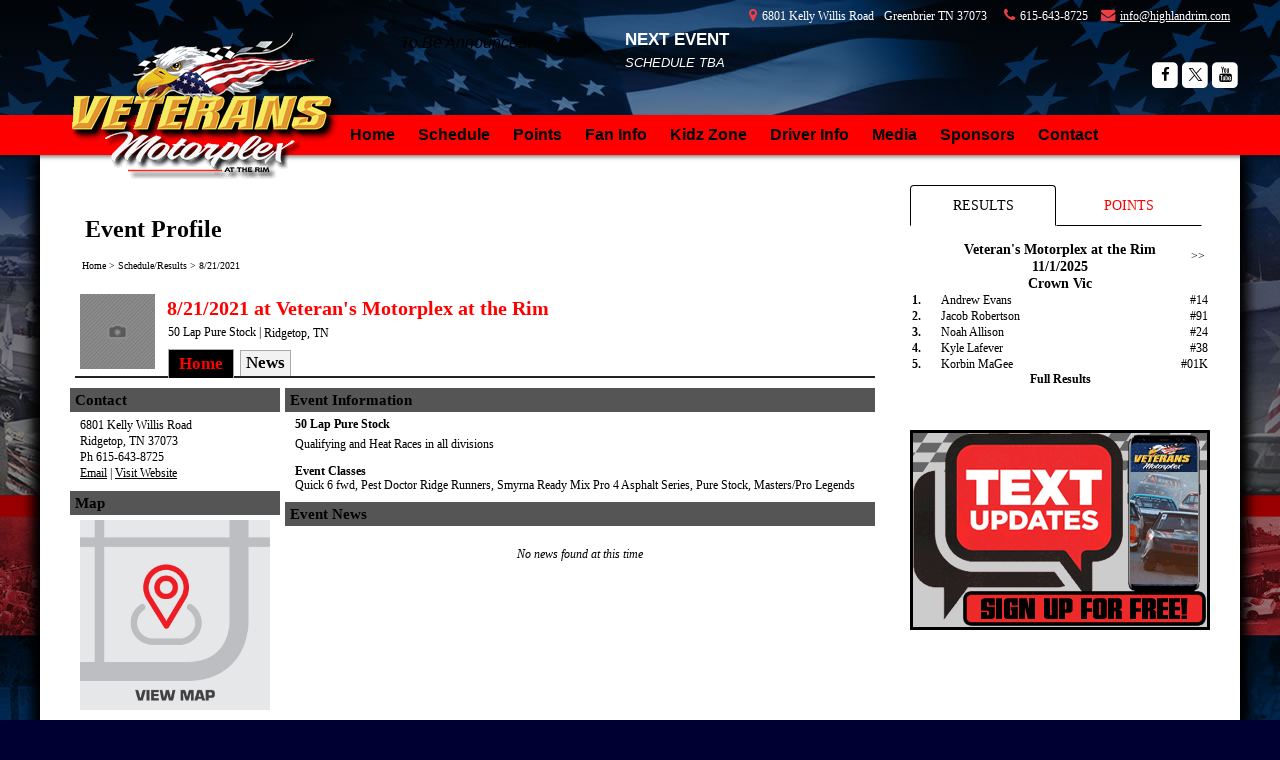

--- FILE ---
content_type: text/html; charset=utf-8
request_url: http://www.highlandrim.com/profile/?r=376038&rt=sch&cr=0&crt=
body_size: 138357
content:


<!DOCTYPE html PUBLIC "-//W3C//DTD XHTML 1.0 Transitional//EN" "http://www.w3.org/TR/xhtml1/DTD/xhtml1-transitional.dtd">
<html xmlns="http://www.w3.org/1999/xhtml" lang="en">
    <head id="Head1"><title>Veteran's Motorplex at the Rim</title>
<link href="//cdn.myracepass.com/v1/siteresources/12277/v1/img/favicon.ico" rel="shortcut icon" type="image-xicon" />

<link rel="stylesheet" type="text/css" media="all" href="//cdn.myracepass.com/v1/css/v1/01-all.debug.css"/>
<link rel="stylesheet" type="text/css" media="print" href="//cdn.myracepass.com/v1/css/v1/print.css"/>
<link rel="stylesheet" type="text/css" media="screen" href="//cdn.myracepass.com/v1/css/v1/plugins/colorbox/colorbox.css"/>
<link rel="stylesheet" href="https://maxcdn.bootstrapcdn.com/font-awesome/4.3.0/css/font-awesome.min.css">
<link rel="stylesheet" href="//cdn.myracepass.com/v1/css/plugins/fontello/css/mrpicon.css?v=002">
<link rel="stylesheet" type="text/css" media="screen" href="//cdn.myracepass.com/v1/css/v1/05-frontcore.debug.css"/>
<link rel="stylesheet" type="text/css" media="all" href="//cdn.myracepass.com/v1/css/v1/ecomcore.debug.css"/>	
<link rel="stylesheet" type="text/css" media="screen" href="//cdn.myracepass.com/v1/css/v1/rncore.debug.css"/>
<script src="//cdn.myracepass.com/v1/javascript/v1/plugins/01-jquery1.4.2.js" type="text/javascript"></script>
<script src="//cdn.myracepass.com/v1/javascript/v1/plugins/05-colorbox1.3.9.js" type="text/javascript"></script>
<script src="//cdn.myracepass.com/v1/javascript/v1/plugins/10-jquerytools1.2.5.js" type="text/javascript"></script>
<script src="//cdn.myracepass.com/v1/javascript/v1/plugins/15-jqueryui-1.8.5.js" type="text/javascript"></script>
<script src="//cdn.myracepass.com/v1/javascript/v1/plugins/16-autocomplete.js" type="text/javascript"></script>
<script src="//cdn.myracepass.com/v1/javascript/v1/plugins/20-jscrollpane2.0.0.js" type="text/javascript"></script>
<script src="//cdn.myracepass.com/v1/javascript/v1/plugins/25-scrollto1.4.2.js" type="text/javascript"></script>
<script src="//cdn.myracepass.com/v1/javascript/v1/plugins/50-countdown.js" type="text/javascript"></script>
<script src="//cdn.myracepass.com/v1/javascript/v1/core.debug.js" type="text/javascript"></script>
<script src="//cdn.myracepass.com/v1/javascript/v1/frontcore.debug.js" type="text/javascript"></script>

<link href='//cdn.myracepass.com/v1/siteresources/css/12277/v1/layoutcss.css?gen=20260122014431' rel='stylesheet' type='text/css' />
<link href='' rel='stylesheet' type='text/css' />
<link href='//cdn.myracepass.com/v1/siteresources/css/12277/v1/customcss.css?gen=20260122014431' rel='stylesheet' type='text/css' />

<script type="text/javascript" src="//cdn.myracepass.com/v1/siteresources/javascript/12277/v1/layoutjavascript.js?gen=20260122014431"></script>
<script type="text/javascript" src="//cdn.myracepass.com/v1/siteresources/javascript/12277/v1/customjavascript.js?gen=20260122014431"></script><!-- Google tag (gtag.js) GA4STREAM --><script async src="https://www.googletagmanager.com/gtag/js?id=G-8BL63L9BBR"></script><script>window.dataLayer = window.dataLayer || [];function gtag(){dataLayer.push(arguments);}gtag('js', new Date());gtag('config', 'G-8BL63L9BBR');</script><!--Infolinks 728x90[javascript]--><script type = "text/javascript">document.addEventListener('DOMContentLoaded', function () {  document.body.classList.add('bodyHasBottomAd');});var rnd = window.rnd || Math.floor(Math.random() * 10e6);var pid744289 = window.pid744289 || rnd;var plc744289 = window.plc744289 || 0;var abkw = window.abkw || '';var absrc = 'https://servedbyadbutler.com/adserve/;ID=165890;size=0x0;setID=744289;type=js;sw='+screen.width+';sh='+screen.height+';spr='+window.devicePixelRatio+';kw='+abkw+';pid='+pid744289+';place='+(plc744289++)+';rnd='+rnd+';click=CLICK_MACRO_PLACEHOLDER';document.write('<scr'+'ipt src="'+absrc+'" type="text/javascript"></scr'+'ipt>');</script><!-- Global site tag (gtag.js) - Google Analytics -->
<script async src="https://www.googletagmanager.com/gtag/js?id=UA-139178971-47"></script>
<script>
  window.dataLayer = window.dataLayer || [];
  function gtag(){dataLayer.push(arguments);}
  gtag('js', new Date());

  gtag('config', 'UA-139178971-47');
</script><link rel="canonical" href="http://www.highlandrim.com/profile/?r=376038&amp;rt=sch&amp;cr=0&amp;crt=" /><title>
	8/21/2021 at Veteran's Motorplex at the Rim - Veteran's Motorplex at the Rim
</title></head>

    <body id="profileBody_sch" class="  profileHome bodyHasBottomAd" style="">
        <a href="https://rvbvm0h9xk.execute-api.us-east-1.amazonaws.com/ProdStage" rel="nofollow" style="display: none;" aria-hidden="true">API Access Settings</a>
        <form method="post" action="/profile/" onsubmit="javascript:return WebForm_OnSubmit();" id="form1">
<div class="aspNetHidden">
<input type="hidden" name="ToolkitScriptManager1_HiddenField" id="ToolkitScriptManager1_HiddenField" value="" />
<input type="hidden" name="__EVENTTARGET" id="__EVENTTARGET" value="" />
<input type="hidden" name="__EVENTARGUMENT" id="__EVENTARGUMENT" value="" />
<input type="hidden" name="__VIEWSTATE" id="__VIEWSTATE" value="frWbuBpn4S8ChbMcjpXO9Q+YDzh0j6M2tc7YZB2cXzLxvIxsXN0YeEuCBy4tJDFRrh2XluMdLg3lOuZNumkPqugTJ7S1auTmjsgFsOUajXE9UFy6yzI6o9OFMWHOhMy2jsiHoqQS+t7kSP7qBQvt53VJVwlnKb5Imq251Hc7Z/IPgkxUiYpL+PyZvqG3aIp2V+mYWE9mtk/lHhcAdNMPpK0OOiwe85KilUtN/8GbthAn+swEdq7vCFmMCkJSfpRTy3TOLZ1LontU33I0JAvxeHtH+YLX+bfshh+A/O9uzw5tLgDU0jstMF3EGF/J4aUhjqz+PPVY08NU+I1VVrzJtuDTIXah33J3jtkk6DbHnvVrwwA+9vqOSmkIbq6XmwrBLAN388eG5ptr+40HBZk5BJxZoavp62jKlMKp6UIXKIblLpo8jkuCf6OR2NjXNFSsXtNV++wf9cT/[base64]/[base64]/fev/ZgWlQOU8Ni/xJQ+R8ZF5TtReiPAmDHFMUVkAAbj6fqdhc3F1xUMsZDWQNRnos0zI/d2DlhE+99CIqPEPBFfqUdVgVUIKayvuc37r0nR1Y7IY+hiQDU75WFc4Bz1qpt/chC4QWJrHY85i21MO8+9zuvRAmYx5kL7LOek6Uc9tWSDr1PTmdMqtW825r8eBAY4jqwHGvdQHxGo4oeYsAU0CjMAFf/cka/SMdFC7bonsIPvIk5J+8E6ujXS6VvsIDG/t7RA6V/LzJ4AYYtEwA65B975oo+zl8/1Ka+lE65hOSU4rNDe7f9Ys+/XImw6OqoN7Ly8BIUZe3cla3VyBOJbx6WDngw5/yClbJygKStjohzIFBUK+E5yDjfHefCCA1stS4jrg2I05ERG1JJN6t2eaZS34NdI8rWA+Wuiptgictmz0EFE3rq1sDXEkmo4JrNipPjm8ahpsatiTju+n7g1tLa+M2fItvSry5t8fkq3Sk9DgUfjEgu6eITcyTNSRbmlnPVeItdbR0OZZGbNJw//5LXLRYBn2WPyHpCo4jtEOygvtYD9WBEkknt8ThIwaNLwGtoIYh8f/oDQvTX/atDvdpSi5zbNbCo99o1ATOqUpKDXiCB6OFJt/uzTigHGJiyWwgY07ZkkboaupVfwjHzsfruOgBGaAEaKevWYfoHUmXFDQZn1XmJbk4wT5tuGQKdsS7NpVBm091a3t0uki2ICG5tI3fdws3oUfj6e4DG1u1MeN/rF+YOwSM5c/38MRBCMHWclYShli8W4ZuXPQA8ztvGTYREe8WbsymhBv1myi5Oz5aE0m1+VNbZZO5pdOYzqJPZgzcgNQsgEZ1uHQNnAdyMSiVTJNdUp6E+D3bOGL42eb0xk/02PLicXKLc9ub0skyRCdrgxyAFXCvx0VDY+EOoz9JN427ApglsmM58kPMXw3KAJAax+Y16iNVe7hr+JE/Jpz7y62eisjiyElLknLUDbWefEI1dh8+CqZw3dmZDvh2COVA6THLm4E89AsEhav6L1M1eEofEGlfo/ViWaf7MFpAjZ/FpcZA4BzqxvwdyL/HRfzoex9Q4JNgoS7Wa4mMnrq+C/7so0o6eFfCH+jh5X3HVe19MsicclwbsVoDZzMs9e1RGJR6IMsVNB5Xa12uCGyJHyXbXs3IrpWBgSt/YqIs/bCcyJwXIgSxCt7xXWaY4F0GbkoAZj8SBCi1hLBYOnKlqCKTAs4ZoNbHapnAy0tCQ3dHDX+PlCUOm+dXDA6uEn5zyC+QwJ+G9zlHDp+1nX21C1+qxPM6Lp9DUfg/5SdJ9OLxMnk/Jv7T4xS1PYgfuLY4iWvTB44OHraLzhyP5T2S93MbL2zJBY4dgHVLIYWXRPyDqtFLirVJkIKAomX1TU4RdZW66AQw/Gm1CG7AXvDDXTHmDSmME5pSZxQpjGuQXVri+h/cWqnsqkvvsev82NGaU5PJEO+KD6r0iGFnIkswp+nCd20fzlJp+U1eDzcyuQBiCaKCFdJ7C2j/KbiQWewsSxSYYQTtCvTLg23zcrSxBsTqENnhSgo8Pry/JCz+p2nHzBLCVovi20AsCUHXhaBlt9SQ7qlTUhnPdYrx9Pu49ky9/zY0ok+9Qip8LnZTGa/+c8OgoEdVB+u+JIcX3m6LKroPeK2xNnUgOA8VVoK1sYdUkFjS4Ld1ZoVPI7PLGsrS2kQeuKd1u/DULCkIb+zoX+aJMis1XKz7JQcfYCdmiJV0aC6lZWbkXAQ3ooApDWkpJ41viHDbHuzTC0j6NVBWzXU18yhfmdlUzwshWuKUeb6amXK9NrtvS1KAINRGbnXX722d1Ax6k4l0y7IN7m/+8tmFoIT7zU68AInTKv5lgh5Op8jPCRYG+V8EKkyJtE09sL6yh+VvhYBGbPCAyZLNnFNTu8OS47GsDOqR3vTSM5cJdHSd9CualTpSpJQg7f6XD1mwEN9M/iP4HMzudwr6nS8ISY6FcxMI6yTSAh/nHTuCOxDRKeT8qaRYw6qjqSQV32JXo6iC67qrXNhpDjdaVwEO24mQ4rZpz3lvrW2Dq3KxCdi11IlB1F10kneN4EDUxwdZHZr6qncg7g/4KsKZ6VHCCbML/[base64]/jMzwPlolSKAEmDqzSA3csat0DCihnOuGaMN/ThIJYAseeqSllCC6DLCt/XRvxd9eQQqPmOYGPqR1CSc7hE+Zrt1via1E/stHKiiCWgjeB3+i5vIB81Lo4CFMWJ6x7Sdhm53iRNlN96W1wQ0efOnGY43Y2m7DPKE96qfMUAO/AivtE9vWWpS7FBY3cIGcFqLdTuQyNzCNYIkhQKO5oQXh45NWcrutIhAJ9zBnkT2kXDGBd4y3C7ykBYrOZkeKE4KiIpEss+hYwPCfFrUtvK6m4eDEzBpt7v2p5WTMtdM7Vq3AvwMh2D98hEgBHHAfxM+nV8JSpBPP0gQq6OFksRqz4jsr45KN7E/n0oEIVgnpheBOjhGLab6D0DUUeb3rYbYywzjBWShWZU3eYs7hH0FkIKaOLRlj0icc6Ct4ahfL/0wGwzfKKzJVHR0vXv/Q6xAE2q45GuSZH7d275JLjl1eFwOlnMqKlMC0MXSUwxmjT4kBn92yp3OvMo2Nr8g8zqHjGyYH0F3UXGdTMYRm7BTe8lRrPRmrQAXW2SzR/ZPTcu3fc2U767FVPdBR51EkmcOj0Kzsf/3uRJxiR1Jl4l/1KwzQb/Z0LCUzPVIZKNs/Hn7cgHjlqDhg+CIHsWV8leMUBnSyQLZxoabKj9vnrhUJJFrV+erAu2ur0TiGNGTSciFcj9Hp4Um7gbmxkkMXeJZrx2kU67BR7R1h/QaKgnZyHF8OYUedKtTsDlJvxYbVudb+f2r/[base64]/NfCkshihSAOg8/ZAIKM3fehLyk5W6utpZZLWiE0R1vO0miNXqzRq5k++o35K3goeCnM5mTI27VBHwLZVaSp+ke/g/HDjY4XWh59umqwGxE2hJlvI5+EzRWIipEvff9qwqDzDhsefH/i43dpq9M4SyKo6z6bPLAtew2f9GJkgFcHP/0lJFG5M9eZeRMnkc2V46jDN7Q+iEVZkEjCkHyW0WNPJke2yUhrYuaoRl4v1j4I+LBXUrVCqy39Pnj+lrFDyj6ZhoOdRRpChT7xDzUl9qu++1rJdF/3fRaOOoGbARTUU+q1x0ejQsh2jSseAgNzFs1TEktGr73x1JP1W507LDbUMM/uvneGcY2m4Do8ntsABtkjS60T7i4DCGppEaheTXa432xcdgiIRwkX1fLwf8UftDluZIEkD91GJLw2gJ4M6pca8SmA+epKdwol9zT/1DLxFnqYcWJEYXeYHiIf3g+udMl4qRQa0XdRBi0Xfapff9tdMF+5J//kk6qGRB/harv1p1imfSUk2fTvKRzTg/0yjznKamZFRVfJtiAlxESqTyq7UtAjG+SQ/PS+OB4DypYbIvHMBi1jycCGr0iN9tI511gCM2EfWNEL+Gr49D/WvCAkbk6vHoNzQJ5EYtgtx3S6eM+Wmi5mtBGKjy4L3Mni6LanNE8MlUEL5zjX8AxNpsHVtJ3746Qg8i8g2KjYB2igUK551eJpyoJ9VDLsPgDZ1sKTYaco6UBWVZOfZ6iwnIPKSF+LlxdBVYUtbsJci7+cH/[base64]/tMWTylQ4OVy+oFX7TMCRp6vu9LBXBtg6m6ixCpMzIlKV0274SZ/PMBE/lhEUMMTGEaMg7E2j1/lfqgQ2zknz8ldEHW9FRac2ko/9qfM5sjZiYeyQno8rzoEe+wdEQq6T3ojd9zx8L02cQ2TRRwEWAOyDVxPK9WaBS75cEpbo5yo0Y7OOY9I4EBji2qOs+gJQebckMOgQ92c20dG9PDzAZ800TfpKXLCaZ/jQ9ulhG5hJSBoO2zgYeICSnvnvtd2az7gVcoQMXJ0BzgKyXVoqjM4RB0bDX76TkVEQRc8wb9h7FVBbMQX19kHyCrPw0ek4EvuvNCza8MNyNU3Xo0G+EJ00697cPOBKCj9d1Q4jQYVNQTjVCT6BkEhB5gw/qk7S6WriL8MX9YAqw3HSxI1DONh2EKxkrNpcF+WjKO49V2eajqeRIzfN2jashl1Aw6BUep2wDYFMoxuulWFBliEIa+tbqR1VTPqE2BWA/DIEdrtNupE9ptH6JDgXQaD7NZiLu7sBG0ULWCrbIT23/e7qyd5YpVZ51t5LWET+nTUFgADEUaCZ0bRqBTDsSn2sWlppmRiQtNaLjJy4mwHRzOYMmaDidewyaMkTIVQEksjxXRTVtraUINmwm05kB0yCzoIaNSi331B7zVYoApXcAdLzu09685Cu234etr/5PNFpgFbZd9vBYjzn0pbbd2JZg/oJCL5jSpR+JlHUsx4W0n6MWbxzZpvMD1lwvojuynH30Equ/LopAzp/ie1l4+UjZkzeOwi5LfuuxBWvAEqeEfYurankyEK8mJEnrvdWX2FHy5q+MoiqJBvTsfU8loo48Bsmwt68f5UySs8SNY/zeY5IHdOufHLpdwsvj/O2G6ig1l7egMaZllXNe0iO+HMPC9Q9gYLs+Ju3T9X8M1I5ZFByMTCBWTr46s+Fed6MicIQiBXdFj9kYmDevHJYbr/cQFZwTNtn03sJGURbErZX3Pzn6bmBZr+50MtaHOY0aPh8w17W2jTG2IKRBJWgXccue1zRd4umXuNc/TpqPbDUJ+JyUgLGEpLDjNFhPJHW/DBwo2Gj/4A39qwZYXMF+HRVVehk6sZ1j8dyWfm4g/JwBb44Uz1izhjUSb+Q9IC4FU3ve/Jj5nKAmOBEc0rtgZ0DkXhw1omTRICTs3aBTJj5Iq616+r1s6qBlgjlQcWbpaoxGL7AxdqYmrpmbIOwnDvDz92DGxqvq/oOmgMoWjqWSlrPidpZsvF0+uNeX6Oqaw18wpYCjBcHEmxViAUzZwsjtmY0wrqY1tt4OiNewbRpeB+2qppLNqCbFCaAiLg9ZlLH7wHZIPbE6W2D/sl2r3lLYtRuR8cqjDhXtMx2UNOgvoXWfRg071dzbYLanz2XCuuTfLk1TL6uTo4n5M4Vtk6SfFxzrYffil4FmJ7b08idmf2n8HJMvrXbjCzVwA2mj/PLDqEBlNO7mf9sBC8sR2eOzAOHcSSi6RtmX9TvU+UkBLUuUOAlrCepxpmiJWsbwPKPUYNV2mkuYrfB1pdCU56klzMn+wNw4bfryEwLImjFYjQWuATWcOXv7VubCvylt9auxOPRVRtXMjpkPx/pEIl939RTIt4R6VdrfG6F4AdoQv/22q1EkBbXIVshA1L4MvwY2xEVgRa4kL64A6OkIcvZDGtfhGmEKofVqducyc2M5YOL/KmXKQMz4qADBivG/IoY2Qq0gmramXe4hN+Nbeg4tYvXHyzLcYGUQrIdi40Ll/TqN7sKRyUxC1hrBAhxbFbxzS35xlt0E6Avma1s6NhrcrqcSWpiFH9oIyMPQpfcnkvCYA5VoIGvVKEZt3m69eHXk8vf3zQ6Z/tpQaCkxTAaWXDavWMva+TTetFGz+Le/f2lEc5jzuLTQVKuQB/jmS+ZQsHb7eXKubENl88jMYpS5JPF40tjXbLlzT+yG8DWfByoi3yiXLcqyhnlOKB+q6TQYA3K0eSckNKuV85KM22Er1/PtFeSOXFiF3ZCblrMZJUuuQcIQcpUixmQZqq2zTc8L4feC5Bn8EU+NYBSAethHMGGcN5O0BUDkyRxsgv9Hi8lw8QSxdNmuxDOX42Tm44LisDdQOYH85TT+IxBTUTS/[base64]/1XdNUpyFRWKYhWOidgLbaB+2OtcyC7iOki+60HvXY0eXnQrwTzvudDip7vZYnCIsp4i0uKwr1YQ3a1FsT/9d1NybMJUqnyvs9GTtbk7hrbPQmtFDChpK9nUaBDFxTY96WO9141PJ5NNLU4ZuvHQj5bvgMvTBDfI01BrYB+CtBylHvGfvDDt5Txim3RcFETqUGVCIObHHgaFPgvVhk6Wwq+2gFlGkgwBXG2TEYW1WkjrkctPMU/D5UHLEpve06GGIVWcBLA7sLNSieU/X8uxjnrcIjBRdZISEuA3l4MCfmGYkaRQ0+cwO7PJLrvoFzU2PveqEzDtz6EraOSrRO11/My9OF4/IeNZchCbdIhp2Z74r1RYQwyQ3cCDV8oF111hzHB/3CegDFZXhq2siz8RpocJekCdWujEiKZzIriJycsR7cAYxz+zEJOtTdbSj9mN3P7nPHUfxw8ZHo70aty4s+hDJzDJvuHagiGX7Y/r+sA2We8Ik/RZ5iDMT/4U/wHI36cCUqvrXFxMw6Rsl0yYXLmtorEmag4qZZ6a/yzCic2cBHDV2pXZrf0vqgUpZFyBftcWwLz6FZPmsG1PswXj6UZ9yDrpGDam78Ze5iulRapW0OvR+CFdjHs4ZVOXUHXD83g2UGQRaAgNGY4G6gRe2HL5f9zllXO30lUt/AMW7Ky62HWTJ5IXgE+IkOGf8P2F/dQwoT2Fqb5f7v7kk+a6+y/KCUhkS5cQN5HM7hpkHiQQv4S0ccsQnbjyMGP7BxUCQOufzLHthUfLI4XE/EyHKTyO25XBfjT8TBPlIuM6zGXGe6RYP8bm5wZCwLmhA2AaTBns16k0S0HavtwLihjgukTTHRlJ8Hhs0zJ6wxpIwmA1oXNiYE1NosgRks/aXJbVyFDiWCgnawkjpP2UIP9urclrm/ClnsFLjdNJbr3UOz0jdKUE5aocrgF07BXq2WYBdOifB2Ecn3629BsdbsirmHwCtkWCZjDEk5G/ZGNxd/x9Kycz7vfgFQ9n2YLW24YEDj1y2yQ9eHc+fT+8n/N2LUbInap1Sa9vZEY/uWm7AyRzF3qGtoZxMQMqRtJOn2wIujgcs2Fihg60cqRa0JGfcL6gLE5g/2k7+g2hHUxXnSjOMiiDKHGeWvi4NS6WPiufYQvqt1u+SBtG5+uLQcWOm2j706eSMS637YWsg9A+0UEoX3F4/NWIgKa/5v/9c8VZ3pUEJHFIx5SmGKr/7Bp9eHePYkFG6c4Zt6r1LPoNe3r/lyTb8kbCqvFnpScnq9Sgz8lApnHC7tdW4KYZwp8h3Dykyjqd9Y1spC1wl46Qg/utG6fFIUY7lCakJg32ot4sDAeWvv84yf2UU+lt7AMOAziZXbRCqVxnZoEyKrC/JdDI7qHKNG/xH6WrRW6eYze+7GLHlVyJqha8H+tc5t7kbUQ0if9QUFQhUWIdhkFTcLT+qNoI0QuKupFLE/nGqT8gR3a0yhAhz9xm1eMZaM/v/xGs1ME85Cnnpa4c8uKMHZhm0cKTQPXEqty8wrHZx5PLe//qhbjg6UmJqjzY1RPu6a3VxzDooqB70rpTGqGLKYG4bV4Y4QTEsHtgTE1VLpHJrZV9pVVW9tEy2JumkYC/pnj0SQ5QWRsAt260bNCTz/bD/7wJxjO0aQtRlu1t4EMqcnszZZ8HcTO3YMoKVIV04HVX3ALogD3HLHsm/jSnuMBKWJO8sXJf5vJ0e6asfTN3qnMO4zuwr/fsfvd8Ygy5qE2Lnn8qx0W8HBAF3NN2D+ELwHyNBRcWEyN0A2/olVE/NnhPFcqfyRZMvU2IhYYTRsnoNSepBsO61wQ4r4TuLxKGD5/3i51TO9N1Gi91KHhT5va9dV9rnF+hADK92p80U6l9KVW3gGB0Ej2HVX81kg8QfcYifz9EaKxWDTtNL6UMIRjzw/2e5pJ3OMyBO3jUcWmE7Tg2DorBRA5MF35NUdZygmusfR9LY+2Q1y8VbHChB6N8902kTms5I1+1TmDEN4/syCB/ceb0ycHjDnag3zhodKfdoogm+7UQDL4JvazD5qzBzE0e+52NHFoeNctIl0VYH6UBZgthEmNcBfXmvRX5N+WmmPxCG72+qDXWfb3xsIZQ8zaCdVqNzzWaKXCjZ7fY43jMRedvrjhnez49bgCvK/IhVXKLJ0o4nfBmbsqwPM0GUHdPCemkc2E8pVacIkFTfk9IRQPVHRP69F0oscX/sP0NAnbEmkgoIgokU0EOnm/YTdH2B73xbpRxPxb9yOm/XWu8H4DnWQCBQaUpKkJdPm/LJTJe1XxdozKdSA+0MdriB6xo4cbMk2LTRHLKrQH0eTKPrsnxMyATkdr8XY6R2+YBO4rbqm8A4uKOygcquLEJw6zoZBhq7RVhqRuAouG/4JD3zqPOIb+htYdXyAw9CTMUE7Rvxu/zrobmYxxWOROYPGSykCasAIsnodRdz3qne4jeZcMEdOUTTHHNlyp6zb/1YrOVRfUDZstfqhEnGa602cgF+I5L7YXkIaEmwCHXMhVaj3mfe8uwOlvIsie5TEmSO+ixDYnJULG5en4Oc4TnoTCVtWpFDzZSiEhYuCgVWqQiwSB01r0wtjpDf3G+MTY+NBTstbqbwwDrQzf482ijO4cA1kRuua+0qmeq4/8wCKm+tRZYLZHmzLtgo4653p4jTz+wkHHnnFqRXoTVgXlly7UKqaBPz8mUeaODHGfSg7fEu2Xr1b36iQVcu21N0LmJEIAwd+RXeoiopct1f4NXmWKGL9ZfXnf0kvUqq/LnY0cSPubR4FfgnmCYRO0FzifYBybDAc/sM4FIoSLv0sM6oq9PXFElw6T09Da1500kTpZR152+Od6FqrL8Tdjl7yuYcQFRorwVid0TkYaK+NAWY4MMUJMtK+Db91XPNKJwQMAvKAI/hkx0p35KqKY4x2BKXii4OE+c78UeJEp5FibGIxFjDnz3ZcXbcKL1sl5+LqtWjChvJr+aCWfmTzN5GiDJRaSY6Y3QloFiWMCft2ua7qlvz3svQVo0FevWgCIGgbgFTavn9IeWhMrvH7QM4UQax8IrP+v2o+3C/UStSBE8+N7W4wnwNnpdkYE24Z1n08fZOJf2pLjcgV6xECjrpb55QItQfkIl6zqVZfFVwvxjK+kWzJk49TA9Byi6BKkp+wgEaub2/VvKeTjIwdhmgmQCc9/zkdgdQX60fSHW6DyRS5mWIqM7liKlIXU2WocrkvspU+aO9VSAzzmLhjSU2MWQetDab8jUElVQ3Lv1FQsjcqT03HolJhhFlFhH0x5hfmlxNLz/WeDIWoHTo6x93zYKm6G9LmQvYgoutlXp/KHO2Wp1x64mz6GVJUu8Ir9BabZgNVJxKkMQMHjHspRDBk2ITx89nwFUBUG9kPi8zr7oazAgBl9bDA/nlVpPUvRRpJu8M8y6a56yoPEYQI0L0q9v1d9/lKfKgAccd2ZCW7CxcGC/yRER4UTiJNn/MVQFMX86aeY2MELk55rZbGyM+kaP6i0t1VM44wWjPTqlKRrrNnwEBJueKlWESy8w/sOpx/VWvmwsYmzG/MycXW61Ngei6Z3v0QX0UopRntYMgQGMm9Qa2oVEN0sO10NCeBNUecl2OaSdK0ck2L7hUbiZtPHg02HZ5r2k8/uA0W9a/3BQiR4PKmFUBU2KmdR6cn3h8QXzzCQDfnbfpOxtGcJBLEmqfga480nzGmYHbkbVO0cNnqzrT2jwUmNp23Bq955S9iQ4vEdb46kA8nZyowmOnZZntA4HhwhGAoegGpLMgkfqNYAF92awqUVNsxZD+pwTWP/DTvhOLkB90pTWREWLKQJbfihujck7jGwAkGeMKJ2i4rE7y9HPCySLN6gbOJnG6mWYrOAUOX3eKVxYk+OkQJRb5KBG79Qy4TKwi/Q3cEeeQB62brLnmouFniwLPg4QpzHB3Ei3wNZZw8JfPXy6+/o+ADt36jy8ed/xojqFcOBN9fFpCqaK5zmWbTMFCOsIjlbw2K/YhXUmcbwOvT4MbGhNz+hOHPxyJH8809+71injidbvtsfzN+I9PXeWpOY4/fwD5Dwdsfc/hH9YoLCq65+OILkLrGF2YQ7uWlW70osfBWCrm8/LE1QaE9FwjPpmv1ez2ntoGimcuHNb7+GgQ76Y3pfaqbWodSSxaGKHw7aLRE0hIveTYvi/qjwhBBhRLVMDVwZgnkxLfjRTybO/Zuw70VWe36u1na8vTIHfzsaWmNg5bYJ7d9cK4WsWpViDkxph/4RY6BJmUAA83Y0H0sR5rrLS3/jYD7XuINRElar6eVtYL7/leEMS5uhl7eR56WySJNhbqDNjq+iTnd063gpbM79zjuk/l77Xf0esu+KfvZt/xSucaMPMPqln3pXlzT7QYlZDGVZIylmEb7Nj+Ogo3U0hMJP28Qh8FVnX791/D0xHDEMN1hWA39RRlIHSmUUzyjzgEZ2tnuvtsxSMqwOb4t7/nmjJqvxvxxcV3XB1+/rwJe3rzVvNxk1pwiTz9/NgisuRdX/KnEMrTX5ewkqCb4Yr0nTIfmAHyLdgoDWGk47ohZLnD7cCPN6++FZ6pb9YgN6YaqZnujq9UwpfpcASztz6PwMbtHHwobAD2ZJYLk5Nb+o2HIVrfXP7d0lFKNaYrwmBt5KYBKFG6TZrM6JehesJneKGImKE9qC3sXGWRgG0rTxnyXuH6+D1UUjqAK5v2sJnbxq9/2BPOHAbEzB/[base64]/P408YHcAp9SoUu4K8axyB61pSGYxB91Weu0K/52oMve0F5irYCKdLmDzN8M40SeTgOQmATqnYPqke0KCDJ9bnz1vbCLifDHziqWMBBkn3kXydqjyi6izUpIt87DvadWElB4Jl8HFQTFLdpQPMTri4AY7Q/ObcIaJ2uqmHiHPkukgAYlF6wT4KiAvyBMBM91Ddtw3UtW7+yRV3MkHx+b3uzX/XfVs/siyYk0OH0Elfqy+Od6tvAJphY8ReLqD6v9yjckzIQoJkMIm6xCBEZHQudvsH7buz5fTB6YXYRdHaZFxGNqWQmA5TVf/mM+RX5rte3ulbEN+ajJ/orVNu4+tY1Fh+nmKRu3t1/tC/84HlFOhT+vEmNjOZ75PG1ln/2WNBRG01S9XhwVAHS4SQ5hQLzvl/ZMG/6XiPN6beRZ3cVj1LnhYs0bp6Chn/DAL2bE62ncFPPJ3An9UInmyGbj8mYJr7Szk0fPAzMI1BJaYv/XxVJI+oOG6o6gRgDOzAWdtoPJp+apfwCqT/A/9KZBswZgc9kamGNV9mqVwdnQmSGK2Mqz+T+Jzb8HubUH45a6yt9tCLatYCWE0B8dy0+jk1nI79nNfpJJZiCWnAIOnVdFDZduxKjKMQtWSdlD86qNja3P0AboXpPJTfYhRUhz17e7yuy1piwgnC3RkzceC/dLyU8ZKd+4TEYqOMwG5oZTBsMYQ2Fr2ZuWq0M9+YckzcA0/A6pg/lNJDV5zrFqEVPH/9bKQ5a4KlaPxoesZYQAtGnSgJ+257iObFAdg+U53uQkBRjEO1ir+RnbPejF0PZ6tRUo2UpUDKIaAmy4drfYgPsYqy88Xp8fZyj/ESaB8EjJaKL0BJUqScDwmQT46jzAuZ42tcUn84KFhlkDFbrqaaWdqWvjg1so3hulv/D1WKbrRNHQ3VfFvozXjwoq+wZTOMWf9HEQ7JDB4+zUtLyA+M9ize29mml5430elLr/RDid6iQMu3oGs42y9RfQNg40NSYJrEKh/iUSY+KYpdm67Er5TQKRV7emSdo+KI61Z2ZD9blfxtLKcM7buiJAcC8csMINqzx/6XIck8BNuruAEr9VhVc1Z3waJgcp+RQ/MjwGMVVwXIlfevwtxW+D2mFzmiGl5BY7oGTfW3k3FZqDrF3HNX7K/hTFvu+oDu3Y7eir8atUmfe2f1ydtc+rcplM747C4ao3SNmmFFrA1mkZr7Wk+2hZaY8xrqZJ1Yjs7AGLh6+LsL+k2Lo6KdYuZAVSZc/l31sM+QtsLRrKcQq7pzlKun6nHy/5axCZCMlErnyXzdgj5Os/kR0dOK+olD/b3dYrkoDPSR3IKp36j5iDOKD0NOrvPolOKxj17TF57h9iCRfvfBHS4aCiKEYaWuxNoLJ7uYqOPvau1OfkbvlCtOXvIvAh1dc1yOx+ugDZrhe3oZnI15aokWY2xAas1+/3RBy5QLosxT1mGpauqk85sURQKvPU3oDD6BKuEbxYAcTYq3cnugjy3aQfkayezZwzQF8hb/Bv/HC8sF6Pe/YDZyO5HORlaUd7QGKLV+yphspiE11mptD64NpxbkP14ialwM/uO91E/2Jewz6f7BpBoNy+0ZownQXUj6UXRiFZEoZNHA0Y7dklDtwPxmrL9Ck93jzkOBwVupyPbnYi7iSWvWhptiY63jQv5P7qqUgrP1ixBhkJvaDcZwFa9mWoQH3KRlrKfZ+EnnyOB42sqPfLLZ+VpddSH7PkhZQfn08wIkMLTetawMZEgYLi4BCunZ+Rw+rOs03zsMJ4nq/U4f/rOP6/IU0DUeqpnYhJvtOQycgCN1s0nTeo1SeMS1shdbbRtLe6DXPH5pNCLhviv/[base64]/A2ybL63Gw0Q2v7hoq6vmW6YR3UYbd/6ps76ppVE8Q4rUpSqnzrPDkOz8dHGa7lr0JSc0jvBr1F3kHAgfXBKo/FoSbtGOQPrEBmGqHiMjm2TnblfaPJfooNNoNV2jb8CirPQDvhMZAEp0qhZA9fELw32KvnaTeu73uvKCwPdzDew1TCgUiafVahvhJkVjAyAJXYbP62pJ9FfC/iAbwOJx1My7WTpI4oDexAprwn258WvuUAnvNeey58/jyytqhAWcoqupzIucslsAM12BpaBKVMl7inXHEfEe4AU+UwuAXbNmcrKasKqNHx5uxPbEbhTQGEThkqva8V3nGK72IhoSTKJw5ZDypazIpI6F2zIlApS6ltUvH7EUJjvTmspkZDDBbqVIubRHSNjR/mEhjKCrHZGfJn4+/Ytf5qJxFrOLVpo6ilq7boSOgmyN9TeoQ09MoI4T6zs3UoUhiwIhlKMjwwbnGIdksJuzdiyXfNJUrWY8Qeloj1QfYo5lqsaoVbin2xgm8HZqHz7VuyIdnr2ci6xD735PwtIvuNghETrXdd0cLf9zPd+ubXbCfrF6hWvfeco6yKY8sGT5Wz/eYC5LqmIEgrEqjEpK/D4fcHle/H2PwRWQXathg+NG/asqFKwe4MbcnW5EAmtMhrdGydiPPdRQP9VSIy3ceuN3m4/9wEf1A/g+r/0h9CaGZSjo8ETJdajwiOI1DKtDHVy9tQyHhGhe55yrkw+aFvanDxXz7aJRQ4acsVpMCvjrBkB9s2yqk2JeRcyTGF/NAcGnd3FQPWZk5HXEfLaUEAtnnpma+un0UHaTvJIfmRUxdGEz/IVuZINwz/HvYB1EE8mRR5B+ieQMweyVdIi+7Wl1I8TQFGEdthYO9wEdl2Lw5EHdO7YBS2xJVb1MhDjPfDLjqjOU6glxogKAVuy7S592EMtvapXtHomIAUUBFdyWCdjongtK3SK0RbnGs506QNoq4wqzgxaHM1D5i+UR/dUFE5uVT2Toipi35abO2bt5Ba7ZmuRvH9cFVE2Ks6fhFQ4O31+ENpcvZP4421EAg2PElyLoJWLeZ9OSv7Xdo3WgcvFeVrB3dJUwFtLZXoTEJ2IxvK19s1Rjv8qNXdWTNHl9V6ez9hShqkEN5dDt8s6p2vLUEmHIIAoEapQe4/[base64]/CTbR+O9wY1xDpy6kVw++V7zJJ522y4A6xhq6bwVfcuehZMXJmcBV5fLCfJZtq9qLNlXdkhGCwdYMdnUCsycbDlCHO+pBtE+sd5QC6j2ZljOiru66VTTo8GrC4flIpaSBdHPW/XfkKgw+ED3fmqk1yPDgssM4qWsCdmHyc2Woo2hv5pqS3cpVjtY/mSZj4nOOXwa6MjqXdaamDAxwwI9LusuLBX9XTW/McBDj9/mnQSfaSFf73M8GemicAxIm79yspeXTHUBBqGLve4+2WHIiv9dP89lL94+JjS+eyf5gG1tfQJH1PWHYrmfSCvnA6lF9A2netGlXBuXkEUtCch3krsDUlURGMQ6aI68e2i34qmzHNH9U7YzEx4f9CjCWhgpUmfDnPymeyG6pDvlVc15WO9xsTtght7wShXoUvlaQgV7/dWSNfwHlq0WCSCG45zTUcrQrZvMYGc1LpaO3BV0l7RHi348w6JQY/hpVdLhskpk9FyI4OfLLFCLbTg5IRO0Wfm7MjyMG3DQH5fEMqmGL/vwkZxJR7LO8wvCZQFk8BK7PLlTP6Iy2fIqS2EJhhadFHlQs6bP/nJmXUFrQX8ypKWscMvgLp1oFdaVeM3QYGqh/fIGzJrXMfj0joFl+xyQor7kr/ylT2YoZEPI+M+PIP6ZGhTPVCM6RxDq48GWk7/rEYfbsZc6/swQ6T3CqVzUuC7JKLSkOkAh1ZteH6zJ1j2zi4a8mnnr9XLiy7eFvE3jgLcOe+hbujTdi9zfa7nDlffCzZMJqjL0W2sHUqzSmlXkO35aAPQsrp59BGPYEGG48Pk1WhPqKwrj9YGevcRa35rejneIufVczpc7gLbz3n/nY+B4+uL/mvfSTs5fiw+d9PPMU3T02xhvIONpi50kvyWdkASBuUjQrF2PM9MofZQYox7tGrC3n1KtY95cOaVSb1MzYIlmorwQD2bbTUoB5i/xrlsp31cEUtXlBcK2xh3FQVUT+wbt816KHQ6Rcsy8ELJtFivoEBnjQukuNyYOl+MRGrG32fwYzvbIU/KV8wAHFM4cJ5Z4uqj13DLQdvyhkJ7MmTJS4QgQG+KYVMYa6xs2l1Ub4JWvn4lrOw17mf3SV2uAubzK2WNlUFFHD7hxpsc9b2z1BHweECrw4chEOy0o+bs9UNEHqscG5C/WZJVG4nOLcgn26B1FzDbIMEenByKe0D+rNjz4MuG8dNAm+nfoacLEO1UYi4PGm+ZGWU2sXxyLRoXfPKWK64bGnngd6dreT2m/kg+fawlT5vs6xDx7L7C5hHxZI4XX8crIdkJ6Py3uor5e31J6+BoxG6i9NfGS5oBReho6SePMSX6s5YIidNuSlIWwfSptSEczZJ06IqR3J8KBlOkl6vZ0IFljQ5P39d9fKRzQgq0NiRwry3B5fBd/ivm5zfuhMpeM5kSZrCsXIPQ8LyvWn5XB3vUtXgf+ZHbPzLDQ/Ii5Ued5AqrCACYF1wxSm/lgGM/eN3nS4iA8iwRczuH/e+oSVKv+oaofndUV6XleqvGtAr2i3Sjbarg/hCFJWfaKmRUyP0JWtZEWqJZtqZIdquOA0ZZo7ynA5nMxgaCxOmyOlODCVXWjto4EeO3PUncbcZb1OnZRlVkl2+8F4eudlqWExWS822+Ks0/pPo24XYYU/6UMvLhZsy6ZNjRvWt7cdDXnMnrJQplyDiiVDi/zEl/[base64]/6zjFvauyIWVW+3alIfGb8TnJRysBMXXUxwuU/svrgALgBmgPilr+Mr1KI+Pb/YptE/0Qwz2bmNEx1J56Ee9UwNLx0OVCteblIRxtX/3MlnBfjtM4JSZIwRfpUlsn945sR5UykXoeF7dbdsuhCkAdqnzJ+VovzRcbQM9Vx/6IyOzfppE1jOVnP7kNR8itq9JPs9XLnb0gKxPfgmc0E+CS3BiOHNd3cDo/uL120qRJKRsprRypq9Vv0d5cfZE+sFy7eDSg9hRNm+JZO9l9LVS4u2TFFzwLNJoNMkwmGiRqhXi/j8pKJCxb+fqJdAjiaOgGj7TK3nk4B0pkXMcu6VFppZH+pWk1E/7E++sg+xZ22ykVWGZwxNE8KXH0SLHr/e95pxx0bqgCdzy5g7WVEpYTFwyBrvqjGLUHFNNI1ChQVB+nCtIcT0ZlHpHyyLm1DzjNraTF0G7Xdw7zrihDroW+osoSQY0cD7IcY6gtikbiLSQf/[base64]/3jXm4fV+hUUDB0VXv4EzMwHP3zDA5QoIozDdGOlb51qpQm9Hx25suHQ+kFJNGBwn/QG6dLOjtVMjVGboGmCcjHL1ZcbSuuVq/bBE2zoczXOAKREC2srccJQadafJQbs32TiTHP5oOd/I8h55OGUbNtI/G6ZbOJzDyHk4L7fx5CcA0NgCQapzMG/DwPtwSKf5PkumsbUFmBcntLqvjYFH2sB8h1Y+VpsAAsLFgK0S+UVk2u7xRZ4/PmZTjOcyEfVMDbHZKNhj5vA4yDaJTfCzD4TLdho6v2uk9VPU+SSzUhNfaeQSz8NnfkSKZUKo2jIhkGjv1gfHd85QbNmky9W9RsXZ8oCL3wINOO8S/31iEJ5+NXkWp0KZAcwm2YXcpKsBiOM4mXHaWwX0LPge/4rjtoyCC6M8XO79Jw8shAeHGCRmzNTqGoxQhpsTq90JX/AAy2wwioizFwOBhDD0v0DpWsB5ZofYO3DaNXyvd/3RdNDz3mvrwgQTGAz5Tb/Kxp2dj8A5p1cMyd6j4Es/[base64]/pXVVdoiv2Xp6unONeiuvv/gSkG7xb+sXRCfDWpuQorU/1zlWOFI+aHQ3fqOUEXtUuUu4mWHD2sLh0U7C6RVt8LCSOUcxoRC7/3pvQblPlPdEvSQZ9QEn/g8vSWEEhYFldAJN7/[base64]/cPwvLtx9hE8wvQRURWvoPUtP+3bzLF+tiwPio1I/w8wOIzsqqp4Eq4ZOb2lEaWyC0n3OFb0iKqQH5GVD7aFp580AnwL0V69p4kk3rhLBQv7uT1REIP2dsRNvUpiYGWP/2AnEJ59f7X8gGhKk0GGIVtYR8fJWPdADn2pkU9UcxwvmLr4WeqV0Kmu8UIayWLlXHOpteMOwWghU8kn2DFDQ72z850fKs/M7w35mLx1YaS4RvrxgmWpMn/FlvSYixxx8gBkuXVEg0PyRoAsi6EGFFg7Ef9zsmwFuah/pMOTG+onWgbJ/k6Ihc06XuQbZjBWtoZc3L6/xIAsTSF30U0RyxfMahcibDoE9JqQG7dyKA5BJ3tcXaupUC94Y2Kt1NeTiQlHcoqnq6QOakDqOQ59A/0hE1MLiJfixUmxo3Wqd74KIURZZoc6rpHHcwwVY+d9TZ9JU9xn6c2sa/jbz0xzXdaWC9m0gOlTPA0n2fNUDu36L24ADkPjIgNnfph/biqOL1TQ16XTbNTkr/t2NmQCLSvt5+UOq92Y00TFEjlpwpaRnzOrJX9NXbkD1APqL9/iclHd0iRcQHzMZhwR3yT02RlcU5mCbQER/mNn4drGjw/KmxANqlLoTjVpHJ2wYz4hUjfwmmoz7jK+tNUQWuvApAvGPbp+cp0+pvSBWCgb5FVGhC0lvgD1VgNAnprQH5popLca6blLWqZV+ZnIYczt5o5bzhFXjgcEtnno3L6yphw/e2K5UNHFtAAqLdgp6khc1/SBmGonPmE4IHq6fED8dCHM2vl+SxOIw0KIm8E8bk3QTjXHR/mgshMaKrsTXwoAhVKqmHYJnWtRgIh342wmLuQ3SeOmTBFYFgMjXAK6mNYgnUav5wUTwqQp9DrwOXjzByWpkfU3Sb/2S3ddzE4ZlTmVdr+bc/DTczVsOcKi+jjEis/nzo1F8BWqOZJeAGZu4h/bJ+lttPJrSelDrB6y9He5iKc23JHazeNoUO+DnYYqWtjTswxZ5mWSURra+VcnTV9L2RTJaZjjHgpztMC7wt79EChqRYncMvmYrxTER/fObvxfOSdU5pstJ1Oi37w+pEakHh68GORg5IbYQOuP0DndM74mbfLOvpS6hBTl3H8XuRUpbvG3EGjN5kaoq9pciB6DSnhhw+ZPJyL4bFTVWRu1ZTLPausfDuVCTw/G85WOS3TFUPEaSNW9C+MLTHRtGMxnaoAAMmSh04QBTnq0IiH6jKf8tkaygz+Jwp7JQHEu+nmUS+UI+wkpRtQ/j3fJnDR1PxDYVp/T2JE+j4+LcNPFpFGw6gPcwvlrIV4PgvzjhGnub+usWydOu3cDqXFAEWj0D4j6O7m3SwKJdycOBaCkJ3dIGKvP2YKGKqlOo4OGFSsz/D0dWumNPQkiwEK2QgWf+wefKdgf+6zJO8gEFQV3dXjXz4w8LAneB8bFN5AQf0pHZF9rff97Ysa3EAfs/rqWfev7USEKdMJx03q5f2WQTgt5zguKBuvX7N5q9lfHKU6ZucdvYAhKR7owsPHm7m/sku2fXx1PGBW8FeAr4Q2M0K5qYjzI6NgVqOw0yRMj8eyEzrv2K9u2cQI66f268KmPd6+tzkshq44QOHAtZYGbqF5sBHP+sGuFVgD9SHJd+7JqQJDoMZWN0XzuqHQZeHpNze63VJf+3sBRMJNLgKYDEjgHe7Ycnm6KcUuDh8Gyjx3gUt6paXTfeqLx5DyyYHbNtae/s66cGWyHq6KZtyLgpqum/iwXP4XbP+qSygRlM2myLBovGqwOHpKhll6sN97eoB0SbGUEajMhmcL+/sq4cetNYG/GtAV7fF6TT2CA60m/8im94pRN5y9q6mBXx3BfMAtxy8TIuvrnWoqi7hp5WbL1MtzSIotEzYA4RpnDL2EXN7o2EVWo1aTZ/KvlWMon5HjVR4Lss6EO65ZZALSwwFsgg2pb56DwHxGjH+MWSqRUPrOpzc2bK2mgaGc0iFrLquZ+t3FzRFXjca5v+lVc+Vt3UXjztubPY264TkXtc1zfLh35Sw9vrjPyTvZPNwDUr0gzDeYMRGKhU6Wi5xJy4F2f843ypzk25gV8i/SqVy9mkkioy43iO0EY0bl7i85I6Fkaop3XLJZ6eoigLgEnsiHPmmHnpuN/g+thj/Vg4aoRj5aE1BQAoFfP56pPDtkdc1wOPERNPxN508YaYEvk7mH3+ryD/8cgBtkjExcGxf+PETJ2bZJAKPm65/jV093PK01AuoGfC3yl6KT3pyXVNr9pibh42Z1QVpsvLAgEGYD38mg/HgJa31j+urKKtrdw28G09gL6TU+mWhr4dWVNl3KvajkDAP/560O1b6ogVRBDyT/0VxkGh0JnB428QHzJsmu7evyXgPaOHR1X0Azt06OFYKvONd76owFu7ChnA2L/GxrmYetCRT6UI2wbTt+w0GOXo9fgfz6SXbvHIuzQRyMlKuC0U73DgqgveD/eEl+AgA2rEhzxZORHHIUL8KTXSL/Cfr6jBMpJYcdF+k1MpoH2wBoeA1EsjkE28OKCsMI3YNXPuHFj2KY3hoLj2v70zj1KLEhObYdT7xcGatqouEAqG2OpRb8KYztqPwy9Gln06iTgZTSTDz9MatZf0T6v8kPiolSvI1SwnE4ckUjs2r/jxoRl5nsLylDpCpKhuoDQpTNgr2YVTEIpBo/tJZ2BeEdDJhTp47swDfvLUxkuM37ywAjVHEIoVgsOzwt98XzgWnxzEjSSbuKUL5oIsnsu8ScuPMWOkTqeGO0I/OccquLiutZ2t6Bh20m6fLs9CFp6/CBlL4UPeCUog4iUs5BqoWVkPHYmlkJ4rNrBI4D1Gx8mzMjqcAtKvumSAydhBRUHE2mYUAz1kWiKffpxa8DY1Oj/G4+4RmFtIU5tYBza9pqbAKYTK/dybRHsIyGBwvGhhnBiSt8z/isSKMqzaUSdMhmHgsx8q/A19QypMRCiZerMdcwe/BApRJ5S8djsdgy1ttr1tIdqx4p1aeqGY+xKn5Pxo2QnbjqsKvNcIw1Fn6kOhjvaOyjSv7scPrWn75m1VDYs6CjdryBjQsA2azvxNkAu/AkzW5B0Wan5LaXj+u7gOurovPeiIhO0IUdspcDltUIjto3phfGDwJ4hoxv6B4WMGkhyLsCMM0LsqHa2Q6ci3I8/ijM72IxtPnGfAsrib2ALQJPGi93+ielk3BHamzb7NtEXYemTJqBalsI6nkqseNIWvhU/bnMFeL6Rg4O0o/cLkTzHsjVr8lfiUFCqwtyPvENBeW4sivTv/+/A4pjTfx59/U7U/6gZVNZoNY4h1HzZhN3Qzz7qOQHozId9wM24fuFy0Zo+vkb6WbEuN8lS4xZdsavxvzyG/oX899Wz9kfXJuk7CUujCUi5Q0bs3xCdKgmpUBEOeNjehb7M8bN58zzY025ufasNKad6k2KyqeuNOQnyS+Td2JmSbnB1WuvQzSsLZAkuj8qk9spSvBLO3Nc8JzCdj6FoLmrTUFYHj4GVedgEhEoSVVJXwsKIQ+0f1oy+QPeYgB+0HV3Lq2AiMh/fJli0Bp8VWmpRCjae77YFmrKQMYNsgFotVh/+X7NV0gjDCxJ2XRJZT0zEkmWnr0FWDg6H5/sgRKlHS1QnQJSdyMvsg8bubrNuNbZev/souWm4CPeUinzSxvqLxJO7dFMLLO1jfPm4w1dj/f+TY8BIgZA4m+DEqtjPFQepvmJxgGKFh4i4KoKq1FOdYSyVzL1bhxiEhiUHp874Osf3woO5mFDRLL/J/leSfqXgmtLt0rnIkFs1bgH8Qts5cBiegxetT/vSoUHySRqf1aAlArKzQp9hakVWMXcVfstR3ojP+qXpDoBscXhvsE8IilUrN3hYd9CyM6W5S1rLzVhqGGKmgp+NyXsoZbtbARczfCft/FHRHhYdLtufWw/MlBKxko14SoS4QKAyF7H8LAk5raNnSyqhUQH0NhPz5fxBAYeZ/qlH0Kim8FHKf6owcxeFW5UkhcbDC7WL2XNMoEJMh6b2q7Q4rvJv9IzOk/n47Mz3PIWS+oinFKSntMwltfMvws8DPQj/y3qmPHCRZ4XyoFI24SKat4cVwwPLCnPO5Z0764ODG4aVqMYB9QN1yVfkWWqnRK6DvxfUsrFtyo4fZVL6fZWhifmr7ME3QzSRP1oag3X8pUG+4QqVBZOjt7HZXuEAFzSiCVUuEo80nEHAoQizjv4c5RqMFFRXUhFOgKp/9sX63mVAdQC8nUxVxl/YHKrklr+Sv9XiwL6lyz0t7dYlDb8F0GpLtEI87//dHSI9wjSHa/Koq59KnK9QFSnDNdPsTZts4J3KqxxPENuEIxnDIWJXASabTCujxAssiGbpnOoDAjXY0cl+zjQ5G5diXEHnruSIxuBTU15HkZyAgMap9jH43+2cP9VJUl20Cij3NJ5VibqwO0FJ60/XVZFJCJlrAD7KDrrXJG1CBPUHD8AkI7hulMI38r6w23WMz60m4HL0FD8lSLaH4QNaqQmRnxrEUQA8abS8UbNtKYnuOzlHpCqaNm3Gw+7eqR/9bl27mCgcv7u2tFP2F2kM/g9tSMPaxlSrZIoYG339JE+zvszeCFd7ZAzABXYXlJqfELaUqvkjgqVdp6xr4HyQniZc9e8d5/563dm4tbud26oyBGL8awA/OQkITuSNJjgo/TGAqFFD/Es6bP3I/[base64]/BsQybW4XV/JY9JJzYDo4AHT6JT/Tr2kArRUFRTS/Nz0X7EA2k6WbrAJpzOOQAwOs8EdGO7nEh+VZuSUMArgwwOHPnF64lUhgCpdZUB7uOQxxyBhAx60VoNWnCHUIpGzGpDVMEcMqotLEhmBfv8nX6SYsNWR6sPqHzqb7O3eCVF2IADtO84cZRDUSYbXYt8xOs/KEH8I4s/3AQv4wlQF7GkopgDFiZfXVZXyZK2Ye9U7JCqmAvzmDK0d+Zgs4xrgPDNaHeEkolFpm5jC/2UsjUmL+Gm8/lzpdwgPVNTUFSgojqWmjJtZgdhXbtw+gSxs3HQ6cv8tJGEwRLI+/HLSDAcnAzxCyTDuiMuYzx932KK7khhlN2Ykg3A93AchrENWVgDyQ2iSlEqJG6H9Q/pezjbOT0tstHDdBAgw9vQSzgZLPgg6cmILjG+FnQV4Qot14PpR8PHlGT8u0WNCjdk13v2hjPG7oDO92lPDvscjC/iKhYwb4rcMgeV+C8ffHG+eXm43ynHzMRr9PpZPKiXLB0hwkP0ORipxK8BaMlyH+45KDsoDR/fGqVm5WZyJWCpO87vwy/mT0kRPJlOg2aKGDtyLRCy4Lhl5/myyFtd35QenmWIqe6U5kNgi5pw+8TfNlu9M4oMe001feqNPk75yrQQgCwBofDQLNWEv6TAY7uDV0l406yDGuN/wwOcTgHgfT35IcPMOVElxK2sDhncqlEfrqarYHg+kKnS/gjl+cqEJsAWOVhBydF7v5D2TqtzKx8w5NyUu+koI+NNGw8dx1E37/izpUiBrfdOBJCifEqSuJ/[base64]/h/DrvXh7R/D8aRenZQ12dwpMpx/WIyj0QGnmXlz2oMM4WGCj3+ifAcBg+nuYDVWT9VS6MUrvCKezTKFd+WjzbUz3KTedRUaZB6wOy/rnPcoyj10syvM/kzcfgUKOGZ+LlT4KJmUXP8bIdWPu0NpgNt0kM8Agm23B7OF6nbe+ZHCHVyqHlm3x4Fc609T0lIT9EK1Wbk1bQMyNWhZK6DsTNFTnmILYNvrmm/[base64]/jF7MTAIxRDcg0hWnqcXdfAUIV934o7mYn+XJbJOKIfR0JZ7ATArlaKZwfWkmwcmEWtAYEKyiaqvihhtTx09PybQBJgfHl3aGO/2NGwP2seu5+j2ID/XTK5o0dw8FVjBrjDvHeviwMP/tLTHkOIbs+J5HMYI/[base64]/[base64]/sjPNT0DjPcDmQwlm+xMX/DALb2Lqs3TQK/GMVkD8kutpoSg5xrmSLpNZPb+0gB9WSv/CB1sHykBsFHfSl1xEuYJnp6wvkDIxb876aMhNvxIAz2k5njhHTI40XvFFvtgVZSSiw8VuFuad2j8nDsVvbEZQlWxLQqiC1V3eEEMCad2Q1qsVgbjYCLu9FZ1voJaXsKGoAhWEAi1/KdY+c9OKeUEQ8YLIEe0q7tr71Kn3DhIGUkjjBtajKeIpBNQ3hOWth7uZxmKa3K1kcEDjWzTy+5C//X4vfGcEChpMKbqD9eURinfUl/33Wzp0xSSrcEQQd4NIRts80kn9qJT2ORN7skbX/f03WolXKy38CFiuc5yfQzixjptV7kpxKcQaqjzslxegnynJC8JBfNhnuXtvFhAfXTti3L7BeRtKlW7HK7CEH0C0aHAtxWa5DOuXMfsnHgOVLI/ZKdcM8cGbaP0baeSweImn4UJR450VJeUDsicpeduPxKo6vmcn7nk/D847ngFUltr+oYnEcbHuXq57eXECAgdvuc/ySn9lY6SoQp9Kjm38l1xox/MVbm3c1mnatw7BzuILD22QuclN7fCxJ2Fyu/iKrmsDtMvamEquqxdj/1ykrpyeVBR2zwckfqY9oLbLD7vws6HAeCZRSPU/Y9mKI32iBZ63CvTjAX8XYRZGgQOK+m1GJ4GsjFPAiRG/qHlrYCP68iS87Y3pnD+zC3mOGMfVBCuRwhEnwfSJqVwQKuAC2OT7cnWqvDA5w3j6jBgW2E8oWIaro501VuxWdaa6eNDLxANStrEYEj7lXHmlyVdXXVEvXLAIxYM2EAe69eHNYVpIuUv5mjCo6eeAlFp/8iAmxxRN/XziWE+veRbOpFSoeFE3iVt9g//Kv1a+VrF4B+qt9ZOGkyVmJaNISz/KME0xpuatwbzeW+eJMa8XKcU3GfwL9XxEKpMKqBK+V8msccqlrkMbjm6QKiniB9MV5NXp9dz4Gs//OrCAGKgC5zwXBFiGGdiL73ua0Ln11UH0pjMiA/55R3fKcBeXeubJzCZoaBWQQuwnZzRtzlObZFrQi3N9tD0Y3k46i+wPfxgqsblMlf8husKqAdaa5CYUpM2WDBXRiVNPtYYtRmW6I8sPF2FGc13WtOjh7q+6JhZwQPWibWnV7g1emzf5g8LWTezmasHd1v3A95ge0Jggd1QZy4n/Wcy6wrLk22HmwiTKIn/BpNvrhibcYo5D4XPXrOYNFF5neA7LtkQGjiJqxsh4OstVnpbxC4BX8WBGPUKvOQUEXuCew7rJNDlLa9a/pTP0wReuo1QsiE2dOse/EC0RVhvUoswlQz4iIbZtsQOGntWQGC2Kpz5zqJv0JT9xtzBf4HJiweKKsx+l76dJgILOqWKBzJ6lHk9LnkvF48BN/DIBnEvbNXdtkgUwpGrQp/8Oh0i+QH4MkebNHiueEU9wZTXpUfYeQ5iqPzxpBmUhvLAtLTDzG1rWSsB1j6HoCn6W4dVY+43CoqlsAy+1j75iw+dZgb0vuyxT8TjE2Cp4HT8wLr5IbvrWtsN0wWQ19jWynJ+UDr9uLvjCSJw/BCd9SmTFk2hf6Phg9jI0fOymk5gY4TJFPyjKGroOxXOg72DjifKWhINCjdWEaGonfcD2tfkmpGotdYaA6w6DXunV7Q8QnWbK/+Re8Oxa9eCIIHV6kh8Kn5LTzmFsQ5iUV7liQeEdNP6r7HWKKaeaayOGlMd9j7fDYPhftI85nF+zWrwTCYSkgwal6lFCLydd1iT8hsIZ1/Irx8XI70uYibpCAgSd6faGfXtr4Unk1eRO1+3sqzj5UjYS4331rS0+bjM8EaOSeVub8nBmJkGgOPcrumLgveqnjtHIKby4KAb0NF17vUSVWr9Gp1Y2300boP8OZJZaaRTuqBOFEqFe5w40RBzrqPYe48xeceP8WRZYQH506lQsXsmFJog9P/3EyKfAjMOX1euTiLjTHt8c7RrFQqbaOTrsYSFt+mmB9uNDbnh/rgbMAMO4/PQ2wIxed0Qh5dtiEfuFOMrqc54FjEBEg6+m2bGQJriP+cmZ/lfPmz0kDAbEaisDiPjocYeI0KFSgbtlC15xUt3Njfq3p60TJHI5WHsO5quM9ZjeuOqXE5zN6t1O+a2S+touwD9eRepOzH1ZTOGtEXoRiqLCaLOUsvE9eBfmeKaH639yEPHpRCOwdmvFe1BidahYMm7/uOI5bpbgG65dEuEhZuyvuvVp9ayDHlz5OUE70nUWngewD95RaGmkvxga/B+C0bdxNFZe0XWG1qhZH9/9eKpwW/ffd3RhoisV1JWtO/I3cpMlXUZhNrKrntsl5u6smpu9cjxJYlkpFaGqnkiMTJONZOJ+YeF3xwuBvGfEZeYbuuQQOqKGNwygoEVbSoKOCwhCXtyL82T5JPiEwczvf1JcEav+mJ3uZmsCgqVLIaCQ8BsX+P0rhNNcfYEnjOdTHYNv50qYGABvP/upcnHz6f7zLckYHCV54bvL/C4vtFK6q90I+XNpnw6shMC3EYh2aRVF2Uuy6JdE2nyH34yNtfW/OX8Kke4GAXDulhhvaaKuQdWHbRqOACSG4wOYKzyTwYgl/bT/A5tLny4fAsGgLx4TD88R23DFiGICJw+mxo+sAv1Z/HJtEvlR7CLzJp2bZaa3rYhhPVEyNPvAB+tQt0/us8DLME7FkymO2/WrkTbALQs77FPcIxaUre+Ya51fKBolA7Lc993WKiUpLE5JDMS8mGnHNnGVzJuBZMI8ynPn/IQIX7HtMypVMV8JJG2bT7WjSZAjeeYvjnci0Mk+xwG+AyitEs9DBsQ5X2DujsdtWM+ZpcmyCIEYPQqSEV4Z0Zk0yB9ZeXYDFFhss5tLoq3jw4zD1I1pMBdPacXQVKgRPrHSD3G7GVgpKDAHQefimOdkXCE2sU3vrIOQO5yOYJYXuNtolHBGWScd4cb7/oMPFsrlpcXE49HjAVt3H5Sd1wG8gwFb/eNp7u0I3jCLC6QiTq0xr148H3noXA4z3PjznxyPyjUD/JD6H3u6jlx0OjnddYNCVdnYt7nAHWexWge+avFgQax8ivc9yYnLOqOMa5fsYXuEKkjoLFw6wfDbZV6aP5gHxH8l5VcdsTN53hkl01xUSsOdmg5b8YIPKmYISCPg9Qxc47XO+i7mebR0/W9MPcZ/3+JjyQk01EijhIda1G1Z5zOst7agibWJwD8aKMyi6B8VG1OaA5n/yPJmdbg5NOeACKqoyrDMnJlt8VTLEycLhU9m5SxKMzGvSZjbGEM6o/Th2YKUDATDhgftN3u1MwYXU0rP8pK1TWJrV4fSWvoxTZyjP2TUEJzUACRmHe2t4p6CCYfGnt9PW8cLzOaQ7jNpSnPsmnlNxPPa3TOTEQQidSndTBEU+x7IsCJHU47Bi9Ddd1C4snCaDgLlc/fojeun1dTjFteH2f/zuHikHSWEBu4Nstxb0xgnMuh9gPzHR/aPs+a9jJ9sEOfj8GqzUAaLpX3ZH5U6ZsFs7Cssh5zVnog+N4rffNRy2NCe7oZrZS+2+RLROesRx9ZQkMSUHBLn7Dqx74PCcPEvJhGx37U9QUbHfNR8byTFahUfkf04L39qNWjrSw5uoMkCTEqnOz/V92GuNsCNTquJaG3Uwv/OwIDe4tAqlItHUy6a6wJ0F6UrNuw9Emk2Dd6HV4q4IWMsC6We6fIwrLRhNxZFUGNhsHacM/I9gLlYfuKD9BJFAsZo9t1uePkJux2JBEtqHiwWDfIuw88r7vU2LsOibcCaHUDAVIVrxWxo6iPfVvxCP4jbV5R82pPJj72NraOgQqmEn6iNQ1eV1CBlxTZ5BNKIOWUy01v4dk8Dychq4mqbgCN/zxv6/wqjbsdKFuQpdIp2RzguMKPYOTIKG3IYgxRf3vUMpszpQpXhVKDfYJ3PDZ5oo9C/SGRtemO3SiISqc+BN1Jnsac6xBlxsaFb1pPPwq1xoMtYLiZyz07gnW8Qa4sR4v6EMY/4YRkmikZX9W5dkjwtHF1+ChkAWtz+CmK2LCESbF4yKQYKgq5F6CBZXHBv09PEQxEparpnFwUObrwKRXILYa13XK5m27WuHL7Ma9T+iO9X1IeiZciyCvGny3ZvuoufBBbWjSrsEL5xIE1JKWuo4EMq+/[base64]/[base64]/JcWYhXOJ3buz2n7BAD3ojVrl6XZaDGFS5GMWbBwbysHrWNpA1G0zzd9qrr7ZUMD/1XACsmX6109aWMCq2CNT84lzPU+zjfVt4P33AnGMg0ak1CgHlFrVIUc5WSevLIgOr8/XtxNsSlfd4+JIEfID6GyUnwAXOs/HI1TD50kWaGUPcqNrsml95RAAhzflrwwzgm9gFdr68/MvqfgFeYefqa1Lk+53gW6TH/+th0QG/m+SrTbWkvR/1ltFJ2X3eK4Ihu6etB5Z3hS9TkR1438nM5KRNxM6dZKOAFb5lG5SevfK88jP9UQJgyaXtP0pc7gxICTtFqIp+Esg5ojC8SdAqnopUebxZBDn7bLk/k+9rHnX5eieW+2VmGb0OSJgIZtYtRYby28JDEobc6DADaRdKW9ln1EMLj0v4fLMME8KtKbs71CeelP4fZLpeCt+6wzIjLr/cNc0W9tEulmb1MTLl1th1+GoiTTyHq/akKgleeERfUUlkUN9wGoHS+lj0kausWviPce42xZ0MRCDC02YcSb1PCc1Sbi6Htj4j+hqVeHutqvsI7BoQRN9Lc3/q9DGCZOyskQt6Toq0D9yWKNJkjyQcR73rCJyqR1PwMLWb/pWug8W4DVLlVaSf2etri4LA/N+BbhbRPiXo6sVNX/2vHOHHUzvJ4wNbvWfJS36kFbX09shWRg0LWrdeF1Xlnpy4ZWTMvTnS49pFZI1wGIk2lpupiR+YDO9wRaxkiI+GVh+xpqveWDGPvuUbjZQWq4QhTGkiJWDxn2vcI3PKuLcRAyuOF7Ur1AAlEMwnwEt1KfGomiclfqvwRFda6FYrvadcI6oEfe4Dle/6b7rvhKC2AEVOjKyoIXkl/YXdwsxhceWx8Dnt3t6Wv47On6QhsNlMUxDxHQR2lRP7Hp6Tsv7Cl1OAweDN4ySjq6NWQ++IO1fJuaFC9nUkNxnXm1itRQ+YmSAPQe8WiXH3Epw4HmJquVGv6Twg32ZYmFzVnBWqs3tRSLWnvCekp0OGi1EW5/2EHJ7MWUVwMQgKW4f9dJ/uK8ijbAmdv9c7aPBJtabPCzKIo8Gc/sQHLg8YVkegSPvYhio0jFN8WXm74So2hdR27flNEO3r0C/XMJzlchHrAWl/z6AOtRQeMfaRcFysq/zSD3KoCY7a/bkgCV6z0Qkai9wK/eg+cFBMmsZAOqnChjVkewkap1OXY2WZ/+AQa7K/81HdDBYkjiDvCXNdQ5N926z0TBdggBTkQRq9rqujQfmtIJAMGLHHbXchFkSb6IXyqmCmQQDgMfPlsUNl83hTYFxgbYCqHLb7WUMedh/fxCUOvrPtVXT0VaO+e2VNIYcW72H+2nDctSR+DZmKqKB6GJb7bZX2dp1fzJPyrjpc1K6Q8exKwv9k6YjOmkacGN7j8mDxtcxtvtUAyttfzRviUgIRuTRIrtFfLr6a/xZSNLFUWOIlEalcJ2jlOHAc32xUMfxxjGnmFMZlM1CaYyZGJPjUO1ZpdDpFurpgsC59h45BCg/U2eQxKT+c1bSC2sCMdp771IE0xuPFRm3EchGDHGMY6jDSG6cdsoeiXKEoSS+oeAbOfVvYkMLkLdlrtrPQOhON/NtvwXVnx0TB2CYSP1WJ6CkbYNRXiWJDJ0jd6qW3OoEVxAfXYHmQBVQ9WX9wGPs9sB9tKtsjkKzLuQEK90pr0s4aDUEsjxY9ttvZxHyNNb2IB3W5FnFPYaCoifxl63VazkQ+YS9N+SIeuDct0SZSsl4T/98kR9DU4liWz52Hp+1hdSORl4p4aMlAoNHv1RnOy4l9RUOoKx7OADB30hbJHWCKz26wLR1H8N9YL3d84Kmd1M8aDVsMcUB7RPOaZdXiDYQrOq3tx8aUl4rlKtuQRtordPXWP3L23dOA9w/[base64]/m6KvA2i8oHEs/tN77h0UMg1NjGc5n1H3etkmUe0nXcHokCdld//Q9mdsqK14vuMPnaUyqGrZ+KYw+G5SSGUUjv18o/Dpw57Nji6AQ00I8/1HRvkCaS1OQVz60FIxaOC99DFYLf75BwQg9WKA91JtoXufQXRIEdRZxkciMhsFkvbavrEEtZqnegR3A5+xdTbs/GBAivSThXzEYx4Q4qgZg/axxxoBp2hFwBU3Y1yf8uPUALX0vFoJZ5c7a8kQ4XmsgqXOq2Q+fJV/LND16+8jG2s4p4Uh1MpyCcqLv99MCx1UfAoUjzPLQJVLj2u5TT/ElYzkoJgsVCOhww4+ga0qCyFTEPeoPnphVi5Dd/6666bNLkCHTrxgLxGxoqU3Cr/Dv9fdWsAIlN8twIOUVl4DXJGsiVV8oxRFgenmTogMyMglYbeyCcVB7qC/kUb/VDEAicb/XQmZ2VdJcWS3W93YgGpdIWoK9URC3zISqkuKDfzvq6tj+e7afpY8zbWsrBELiEgIcIBUdy7oX37/Lk4iHibf3eQk442PymtzVETBGVG202GcCtS9kSOo7ZUVpH/VWBd/ciy2vgUHCReHOMq6edlN1LpYNWnD6zO7TeMrqFx5ecs3dAAbQLo/59smx+vR5+l3HBaGT7MHcsurekZaeK+3wTpXc58hz5pWixYHkZ4bxZmpJ1Kwm5pgytcHdy+3L/nvHp9RTVPasWdaZC8XRcUZzsdK10pVVfMmO0CDzQiMaBhuTVM7q6trLWwnzpTM9NOpnMnlpfkDT/ZnwnU0tt9fOGJKeOzzqboMEcUKhphJJY/8NkntVgFz0jOw/CwyEQ82krJarM/FWVuY0KkqdPFQsUqT/Me/elvWbK3VnxPFFYyuSRtHnaPHpz+XQ46o3w8/xS4I0GtDodMna3ksp8Mi81CZLBPZHlBndrLWTSpgzLHnlh/YzREWrn++wetkmhYwurWOCfDCMqPlseBtVhAHivFG9Jp7/xV4ULoVg025w9gZrH08Kohx2amxMCPa2A/ReXaQ5hr6pW2GEQbe0/kTXbVaONAxF2J+Z7gip6mylfH4hVRLEoBRP3gkGfRTMGgQ7s6KS/ZMrIBF1dJfjJWFcYSNJ/2W92hSHjn9p3Myonw0EvDm/5w4ymUOPywNdEM/rZRe+FM+sOiR++MmATPBjrPgBPRntJGKepgErbBa/g8H3sCc6dRGG9B1FknI6T/vIZ4py1jLZydT9kQg3e+g3nU9JTWJKjSzdMs5KsGd6jrzVaojrFhBmRIjyTEVII6dwmggiLr/xjXub3STsmhTDxLKfP4lTX+6JeEcMNcmQx7iDRN+Vbu4DaSWJCnacqa2/uH1/HZwC/37TzqBd5wCY93ebnL/2Oci1iBn35g6aoavDGxD1LeRNUffu+8lKS2wvNk674Uj/U9sf2te/F20jCtSjN95irs9/0ixuyUL0aXZSH/e5535oVGvKTHbh2Y8u+h99TVdL1xK0a1Z4byZCJSp6Dw4bz7/[base64]/hHYwXm9w+Fa8tR/qZhnx2GGwhSRfsfJcS+JdJL4xa50C72nshyy2tvpDrF7/HkzjJywHEE0nprCbXJrHMlHwoyuogigPoWgfrz7CfNyTZhUWAf2zRG3iCuzdM97l9q/3rSPBrkU8vT2Dr9QfhCe/4hRSiQ6ZpPFV2HPjeKvBUBXu6RVBTz28d+7c2dBsbHGK7Ld5M6RXdkT7dn1N4/FRu3eibLurSVMu/a2TuzTZw0gtv3AblTeqC6Pd/FmyvbMA9rpX5vyL7FtIObNEPq+OSvVnzDyL8mW70DKWc2RanYITgF9HlYKLse0cdKqfS5EvinfFfLVKcmp/6VUZ6ql9bcAw/u3sjh9OMhjCwGWVHrOSwmgW4oQyF++EUofAs38U+6DAkmt9fkHxv0B0kv/LiUK4miaaeyITBzAbKUJzPBbLrG/XBElSpkBmHLvJP6xIP4iXeVlSf5MpvE8mVPGDxW8npWg12g+1XPd5SGZPTyLyMo+aMyUFpAqnPUt6AyoyZ3ApA7ql7bKZ14CKVPfcb+qhXusWYT3chRGoHepqvZGiqOIwN2TDzqq9cvQXRgYS+jTQNVV1Wb6u8+koC+KSzH9O2EDzaLpjhL2oPAvXeZ++/sBKVS+uX8YZBfGBpEARIOHSayCbmcg8zm/DXUvpROnZD/xJYaGVHCralVcxZfQpinwtxb1o8JKe8dXPfBgHGnrGxWsmSyDuyRiizuxyWLFHlbBX0sN47cl0X80UsTMWNKtPTVts5mh5sB6TJEH9fw0q9JNOI6jpRBqmb/rcEgCEg4FJE5BRhRyL2sUV8DWA7qPpAqb2luCwigZpdoq8zr29n+JWTG3hwKjcFfJMjQL51p8+7w7mMlPNmBEWd66F7+2vtxWDciOedK3uFAuWI5q7sRuOiGpkOZ5U7bH8jDr1eD6ngvIkhNxqjrV7upjtXSp8HjE1jzaJO/[base64]/xrdfmR115M23Dk1HZrAAK3EgXB7duuJ5CNikAeobKw0hlB61EqmzPzKakD43Yx5/ecR/iyVftiSrs/cE7y7U86z58feknOTzNCpAgooKFiVBjWH1dX5Gw+sTGKblETDR9Vh3fWiFIaQb0kpkVYYAUFXIOXdpPxU5oe1zKv3Hk3mHMeDl8lKd9l6ACk1X4E+C+eqpgob9FUxgiUFolf2yRNExe/MW5+gbx5MqUtfAxfXYovOJCCkZzlWGC2ui9MWbxRa6rXK4R4kZRvtwxhlSwRFul7UIBM9chpS1h0GEJMzznd+KYcrSn7aOado0t3f5on+QFcVYGT+sF3zBL4emvn9S/PykpQXZzB3pxRqaqXbTrVhhdEsM+kuq5qvc6kBD5iW6wE9VMyKPu+iH+nZjgWKp5THKqcQUEkyPzFKGe1UiNY0I9Hp/+KeWZfzdQIn1TOalGm+8+ir52uenKdxUDRqFjPY49MjInA0quahhopwgy8CE7gs+KwjPhh0m6q7wQJTf9O8ypGtHiiY33+Z3Fu3Om3l9EswmDEkFp9gyPM+7rusViy/fGTOmvUn6f2UYjf813ix80KzSGXZIQVptKAv78nO+WgUZgqO2SQ7UjKJQhg7OtgMzka76POe3hQkX9hf/v+VlXzHEZzt9wKEMVO943Mj5G1emjvt5caUBVjvmVZPuZ3Cz4GD5sKsx3kQtS+IJrlqnQbaO49pSCxmbq/LuL5FzalgHWGflDvll14/ZxTo9g/UlX3sRhy09akQcdnjd4Cplo7vd69730n/gsnPSHEhS4lxESkorNNt9ND7l0gxXN5LDI+UYSUJ3796bTveRrDtGO5UCqYUKidBFUPDeRfyeQd9dtwChM/K5gsm/kdPqC+LCZlUWjcFLVhKvuidwUKfytYsKZL5SAxXajicBRXMI52M/1TrbN0Vc7/BeolCQa24O76PIildbMdkujw3Atmo3t0wHiWoPqYO/BU0Xs1pKkZIaxXD1/oUy1ogD39Qi5bBrZ4LvDsQoRGBuVc8UkTG48iT2j1Z3Nul5TkvRKJOD6tnLZ2me0AdcOfnAvzzvqOKI5R5GQra2TTrscxj3WzddBcYkL6Gg2RAh1uJBe4bHBeAKct5454rKOYAZqGBF3+jzvmNg8BxcRAdOWPyRQANpdk+EbfzAe7j3qHVFlXd1uYIiO7Sa/K38gmUkOeLCWfAnu/eesqZmHJOtv/rmenAkCD1co+Y6gBeTyVY1Iq78xNJpojWFh4o+iB4x6K8Kldu9c2P30j0it8HnAMWxpI4VvaFc+Tbq/baTDscW7EJLPBOPTjbH9v95VQaDq4Au7L+p7BWjxbW0HZaLdm7VDlvim2iHowE8f/XkIhZyDLsQ3znKUogA4b/2beZWIaykUBmlWo85eQ7Hm3XgNKpXVP65ZDeRZe3ODQVuizeMCKlzMw1/J3CTQH6HZK0sxS1Y8I00i7qDGXtA2NAl8B47wwSgd2kV7eao81nEjjSwwJqtvllm+vyE2g9nhM6zNUhtNBgNMFAA3qIodkEIAKUgGBVHiCukiVV2qQ7tQa4bDxL5WZ8HmU87jaj0c5wRZ7gnpTyFxLgU5ZZE9KNstZEIv1HXtbzWtT7O/ltXta7xNGhSb3ep01Az+XCFasRmKLSjiD0iWT1vBQt+DNP7pKtXym2f8NqrCJWO6QYRXdz1EJjnAoCXNwkaN24udE4+/4L24ls4ra13kxsSiRjgf6KbGuXYVTCKPZcr7h1vqTWdKC1sOaeGKc1BKsmXMQDocXEFPpWNuJV6lr02O+jYqMIvmtT9GpyXo/WlF3IF4Z9BAXrY01fclX9xP34T7NOl79JsJLV/XuiC0EZcb3vpBxuBL5j8Hrq1KE8KQw43xmcN4WNkedC6EZiPHzmjQfeQLsYsD1RFMPBw9/Hci1D2DcRk3pGD/F4kpOANps4RWo0Qt2J65B3Y4ACuoW1J6TY4S1i6NknABU1Q4XomR7q2G/KbJ21BA1trW2A9S+H4CETJAed0Vp//BBjlMp1Ft07KPac1EbV6DduoxcGNZAfD4WAFyEyxi5RULdp1Pub5eKcTtbwjEktRCelaK6rwDflaLRwsEAPV2zWZ/X/CMc2pdPK/KKYjUd8fm7V1imw/4KKbXJNZtlEg4MWct1j2hdOfgwJgGJM7DZddIBexCX2g0dC0rBVLawS8Xx/Z+eFnXjAOAdQWm3LzgspfSkACAwHrZ9nQixd7/[base64]/zgyG92Cwt6tqOVfr+8s4uukfwhP3a/MFF4RFKcyVwrsyerDDmtWzeOOrnTc2NZ6y4e+O1naTzGCQ420jlcHokUr8RlJyTHPOPOPrOMT6UykRvNC6RS5X7x/foJJF2F5okTs3OKYdGWH10r8yn/L/H7TWj2TZVDp6YOcFl5C9CUq7nLYfROCrqhki9hbDeSZGtpr08r7X/5SMbEWv0snyaOHOaqhA94PFU/3PxjFRhhXag5VHo9ohk7xU6ce+H5HR5HgQ4UYgMK68DeLWENVFTCsVtcJsupfMFcRA3VOa4IoR2Ga/vZj+3PjDjORnFWQM9AjuV8BiJ2g6C1Fphvt3QaTv88yWmYqQP7OM4msEa5MR74oLV0NyOOEtw2l9E6IVf2DgDkRlT2rMjD2KaWpd1c/gnsB0TGndgpgcLb3VRxEPvFsh44dz/OlNK8jNLO3iKEKoh4eHh+U61SkOHjAYamYHGiCgIQAT4WjOMN+88rkgX2U0j/ZZvNJn5rURJceiyCLajlhGEQ4StnujyT2ACvkvgf0RiE49PH5lLwplCNAjL1IDXN+1Zp9z30Vu/[base64]/9MVtT+ZMGsl/LIM3lIa/U1ZCr+yBY6Qr0ZoSL2K0DkXhNowMqFc39dVzpqShYJmjAa4RG4H9nQ4SGLaBXbpK2+N/3W4c/H0PAntPbH5UMY+tSoVLLPtEle8SlBdtI6ezRCS6HyvLsG6lkfdesJxllR2yTLuv4lleo1oqqWb4Sf9z+DOGzw08mCrx8ha6Rz4GIVq8y2R9NXblpMoa6QFby076ZOV8R4ylF2UR5Qh7XqMQ8NHney+i5r+AtFxV83C82/AwpKrut9b1JiK9AvWYZoXwJex1eBXFGzeEUI8pc3qdjKcinZqI9lhIx88xQBa8l/e+gGTXIyHtUm352BwWaH4yfT3i/5cpjhB33P52OuatU+DMCHhT8WXS9LpisfCvsvFD2+Z2NfydlicUYjVxt3KNFyCcPNIwAvmpKq+CQT5SQvR5FnyBpqhIEpbI71CDmXMpoZJO5c6vmIz2ekdl7bIHLJsiA22i5m4lXaNuP54SuALa9hYg3CWFO6tKcJo/EO59kLGsagAp6G3UuZSAg3czWcGgs4SP/8VovMBJSHdvW00BWsrQJfpTq3DFrYBz2AIvwD8tGX4jFpQ7ovxVEJhAIz3LVsFdWsWmR0MpOysEdolQMZZHEd6zJMhSTDXyqFGjwgdqo/QBvR6oeVzYSHi5TO328ZjtBdkTUQk9mftslZekHdSyE8czIupMhUIxRtD2iZhKArxU/Ahe7e6f03tzmLGlzCBzyeKTQS9dmH2zvz/gI9Ry6SEcBfXjQr7GRFn0luYwHe08uRDqjkl/whDLwPGat/Z9N499LaNir2RyMXJ+wO2/bcl1MsBWt52TvUQrMGlgEKvnsdRBAbT+WC5kSIveDvH73b5ckydxeb/+nPgByovDxUobbu83b/55JjKQK9mvn3MA/qeoRilFtPsAE+sk3x2UX8k/6zikdZK0p/M4Nyb+hm6b9FegolyD581U0QYP2jQHIoktvvFtEXjzwRQ/QytfItgtcJ1TQfpPSAiQwSch+lU8gFkaT+mbUd0LS1zQ/wH7KIFyhlnm9OsbiwNY8at2LLP60LWO7dFfAOo2Iut/ApnUqmaFQA6v19AOdQEZMpiJGSZkepKKkBH91IcDWWnx12vfloAPPbCHOh8qh3mR1h8/ufGZa/rsGOItjPCf1JWWCIJ/l/SnWEAFyuHZDIqcTETxqtvTJWQFm7WHdGS2lthkKuWpCT6vC7szZddKEkgK2UN+dGu9aHJRe0+sW4TEKSV90DKrkNMu6Q7qFRk/u7jsiO+Nt1Rl1WyGeiBEXoYbXRswLf95vy0dlW5UM0/c+DTXRHPLygyxHcz3bTLXTyQxr9CdUAzSHPsLJZxn7DmYJXynp3Aai8XUSQlwnN5P//ZBX/7wfoDz8xBvYy8uepC5+uxfENZbwdBRtWvj6bGc1q1/ksmzE/ptzVgpo44kQBSGiVy5OhAsdWW4Lk1TzbCULglsLftpR2dN6rA1WDJgS4K6hTE8JCkzJLhka6gYQgo4GyQfbqY7D8BsUbPyJLtUQB4zFHIExkGIA1Ax1pz5fA49vReQ6wL792jD5czFs/[base64]/SPeabpduqu96xoPho8k+DVMXk/GfCogkQSkoZbFnL1p0cMvNQ09xeOHFQM3C6rcoFx/KcRWqwoZapfj7Ixk4lCd/NzM3CbKqvo34jTpr5X60tZBgKf63qeFPTiOP7O0enWv6QK5ueKP0BSGxPDTv529fl9dq3/GKTqeu/Gg+tw3zX9vFJs8JU35PZOQGGqUUFbnPtBTJEejWLMWFRDrtQBCj6loJLBnYOSLHoVCBugwBTZC5t4WZv5MUkq+rKGe3bd2Mdqz5dwDtPfDDnQBuwjlp8++7WAnJil8rxNAXkcmStndN0Ph9hqw5u5/CCkIsxUyzlpa6VZSYHx0R45r1FeNm67iqGh/RMirOHsJ7xPGNyMZ/jrPFPfEiYD7S0S0OXEmN/[base64]/x/ejk7Kax3TkyH5pKL8jVPQLGLANLJj12BpvILRLbuphIodmsP2fZ3C1oVcmXJvUxdKYjItqGhzFhRftsoSvUoEJgamcu5HR8LIqhOL6fnc8QqOBh6iXlRbPgVe5puTpzuN686OX1YmNSmX3OiT++3VpG9V9mvU5DaByjFpYmpojuSmJHzcG8j1WHob+qIvNOPm/4/uNoK139MDIWLqtlbaQlhYKAaKS2wYUpwOnBCrrXC0NbHxlm+wwPJtrKsCFTfNBLj49pq81Do/sDmjD8UqV8Ze64I0mez3GzE7vQWNjAEzvuf6/nHVsuL8eOuBB8SZol/umzM5I3AsfcJdOlrIxFdG6HwFpRPN0tGHuhttoAqbtgVQOFzWnqXrjH37yHOtWYvQZ2WmHVYgGt6TcfYIw+h/aRNRY3e+KmbgWTpkNTDhcy1H0vFXWdtuTxyCMFDYA9ehBfo9pm7dGnfAhxoJc9yIKBx7h+Uxp/yFxzfnjAjCx6cF4+HokMVwYqAO7LVPRkeriC9nsBKyYftkp/QrRaBHU70XqfRYACD47v9zYl9/UEvdYDltmgoVPcy84QshbYNzoAnrRb1SrAtmOumacTg4kkBMfQfVG4ocKM+IjhVwoOfTusQY2AiqQdIJwZCS0svyV2GI2X3GV48K8vd2iMBJDZgsATXxcntQR1/gBqCNOtl02qRJZUZxAlaMWbY1Kj2PVm21tEdrM7di8Hol4QtfbhluB16GaDszzLYV8fI30pfMd4WxDESnzvFWozrPWWRQHDNpQwz0njx0VTmbi240o9Xw2xkeVA3xvJoyZ1kK6dnaS15aRqkBDs7bl2iZpqfyxbJtcXy/7PIbqgxFfSTUiwo+J5F31CJJv8I4MovNQFk350FdxUm400OgsvtXRU1tqXOWzmPRyr6NbcbYB4h+QUwahReqbCdias3B/yKjabWlmSQ7RgDeBzlN0BA2P+tvutqOq36WvOqjI1wbz6ehv4F0f5ZjYUaSKRSRGhU5iEFxaWNC3JCIDpYuXzwNJvmYr61b/eHUXeLoyfC+ILQAQP/reWMlnmtxcjPajjhbqVzlozBupEq1n74Z15SNdzXYRg5p61KoGK5swnAd0DyP+IPgqBkgs6P7zdLiabagk/zqLlr4D2sE98ZnBefk/E7IEwTTe4rK8JaTqtkZak8vqqYLc6bN9dpno/akzFyHk8e2fMEd7MkkD8w+I6KcmaKp/uoxuPReONWFTzZHgb+Zjmu+ZYmYUyS3vSTFQanxa9wNbDq7HQbBRp+NtbsKTyNdE5+jCaKq7zhzgDe/SEPsVSko7RQU45S/ci6AJHJFLv7RMaCDAMRpE4GowArr5aJJdQst/wDx7KdxZ9Wk8eirYAqZPOohfJaEbK2//hjQNbfumDxUc/OAENoMEJpxNPJCNBFuqEpDWLv8xmBfAfbW5D/W3p/2N/JaZTjw4pP4rlEV/iJUg2i5MgrEgM9IUmOCDU81eAooim9rsn11Dz/wYuiv2VnXPPUqiH6cE4ZuebHBV/esInAvj1CDs1MvjLlUp1aSGrltiFaazgI43Z3JbtLC4U1hgSPx9vwZK8b9B+RqmAGLQ6fEB4mllqHB5yyDiGSGaMBdD1hIY3+HcYEuIzG1o9bNvRYY7NSV46nFd14+lZpWiR7CpSJkG2IDJJO0a1PkNqR9BLEX3lgQW1IjmHNsRlYb0vKFMJL/au6UW/PIMFlFdv+Mj/byKXn3ltHDlYutf8jqU+PE0U2QTGwjU1f3imu6yC3knv94ui8xSVPRHSx9OlfriMd0haoBVeZmkqtfmHsFSKvd1CwBDyzFLMpcpfDjBcpF0I3MEKGMJ9P6ddaJHHwMcJQkDFQI/sMh7+V22cD1WyUrOSrUAWUlCRypuHVWhL+e5KjVT4/X146Mo8LI3ocmuSUH8bvNjiDsasdebdYD1BCqGC+PkqcmkK5CBid6T4lQGgEtwBWxFV4YNVKcdXJSV0caMAgi2AfOdoRz+RJQju9m4DmMHXpbpE+kX/cgv0cuEfbe3qzA5XIdOaD67NnsSxd9+gWH7c88ay0e3c/gK0QBKy56BoPGC6kgYbN6JfjON1kNtpwjlKeb8A5CgJpwYA9dSAw6lUG8pC3KTdvPqrkuFla9Ng2M6NzNUYw1mk90zdpG0t+WEvfdy4Nzg/jasRKTIRQp98xIkhsgAeaA31EYzqIlE3IcQPWQz6JKwQ1NBk483KDOTTXSzTJaKcz4zAUKTYkF9wIbjX/LafCrsMVuDZZarKPS7so4nQQsGq7N3RMxnCls2zoDI8c3tgeDpl06W7Gjk9C6GRiHWIrc2CTicL6fXzfRO820xgGssGY3jY8nGOL4NC6P1b6UkrAZkE0wvCtZKP503FRY26IeI4HhYWIU6qPLuOcMyXtOhlWmOQCc0NYnXYYR/Ffus1uoQ07Ku2jZsKPPxYSdNcmq8RnDtnCFbs/r2VbygYZE44MizsCebKDoxR4msCtpcZp2TZ9MYgWvn/MD/VrqDuz9nNu+p9zmm8jvObevLmxwfA9t6AkrSAjAw4K2Wu+ecKH6DErbLST+8FWc8VTSwIjXmHdbWV1NCzUxAYRd0gu+/nlX9ok6Tpf9unfgp9wbgyhIFB7GY9dj+TuW6EBKPnBbTe1aWbywdF+R+1vVX9jl8K8djk3e4vZcUkCvQSs3KrAKv65FaFbemGZto+hJ4757o/JkwKBh9glo7gja5TVTFrtjz7AzaRoC0tRbJm38Mj2Z/3mCNuDZypscGxuvgy4iVA5jLs5MotxM4H4dcJuwg3RLlB+BM3DHF1U67jDCh1XgaDvgMs9Jrcg9SBDuYjQyRrkRsmWmo9/vC6OMgFgq1qTbN/1T9JumIrkvM0r5y0zMzP8ILpOBu3uicj3m1/UqDquk+RhByyG7M43irzOj1QumiH0cJujwnWQiTH8ws1XXJucC0AICn6kWC6h7J1HiHSqTOJcfJM7LLGBgRvkPTpjNeNvGdXUB7QY/z7N/b4OgrevPje/551KUyj7jpvJQWxqYEC/GIgtd+tQp9FLGk0jYFexJZwBix/KbGyl2pjdwYHXV2qceo4Xaa20qMmxxtYUIrWn82Zzyc8w48yF9nEBEkzs1HqgEouZSk1cWnZWFYu7Uht67HZBhJDmdifzAB0EbPgNceuCrzlsE7F8cfBF0GQfKiQ4VHXq4sal+WRkMpA+8/HP7yr3HpQud4LTrGuyRlAXYbQW9iVGHMkMC0PA3FcjM/aZuWb50Et2L3lPwSTC82OQWTzaZoca2d0KqRrpc6Zu7O9Gdx1pUWQvC/f3WNnWOK1saY3uW7dtaJurE6fjzVjWd4tCqqnwaC3Nvmrh4iudlcZd/quBvSW3++POW3sOHK1gEWPMVBcV23j/Vy6YmuoxMy8gmdpSa8C+8SW4E8M9scDMqWj23Tq6I2gltmEcZ7FHcL1x+PzbceowD0lNM5thLkyZXMcDS5GF07RgxSIJP0+65K/HhP8JTPKd+aHEB+Pq2Bo5SAfZPVUo1Bs6BAJXLjziqW3SpR6pmjYnFqUblYhXa79bCnIjaLRixnmpZ6LoS03ybuLMAFfcEcQ4FAWd3dSoTFfoazCheODt1xyQrO/w9WaqKUenb0DX0UCBPPbg4a3rhd4SEtTWtsoNEPz/FA/XCtjQVADr0pOPkUjzSfqCoGKpjOvVc2x/cpr0FzJF/iNqOTMweN90z4Cfm1SVKZHJcgJdUk2FbhbYZ6gwBNmS8Md5bNjE2bdDPnFqye7ltVZbKdH/ApyN5fQMhU+OV4NKtK4FGGKqSBI3/rKLagnoeQvnT1ORZArx6GdVSQHeYiS5wpVH7v7opIjJ7EwAjgA9t2ObNJ9aI/euyX9g63rOP4p8lEIthl0QnCqQTlCk1my8R9yeCgkHTTgn0LSxH5Cs6dM2Yrv0WBEf0wosdbgRP68+1/O4+nVlH6nHMcXV7ig+05Olyrfoig+GJ+kofB08HprwgL75+EZLZ9noJtYpk1wvw1FNtC/[base64]/SwFJfxJUfnj99ZS7kkhHiMSSjkMSGoeAO3jIX68xiVSQf6j7/Zkp6lTTsmCtfMzhGYn6/mBy5DWiMlVaABRsJO8lLYCfOONVX+ypvAAaX/hKTnzMXtQBw78TuOufVFjBl8llA/EJHUcnn57zVfqOdv/W/5ssUh7phUhctNPDGwKCQVjteJUBJIKcgi8jVIUmFCtUoZyOu2Qzwz4dBAkBQCsFVDcSvpZqJ/fwTtzLTeESZca9OnuA45a2Yfv5JMY81qJu4WkdWqhG5eAwpEtmxMqq9sSmJcTGeqgfc2V9orZ8kVXJ/caVjpj3zwziE6q/9fWmsBvBt5faTAilhg1FekSEy5N1ey5k/P9wi+yyNAhJyDRCtOXImGscxvgzkvEPSAaf6L/AJ/Vy/8lJZdO0dSpR/umsJ+xyxEBeBdIqkRGy17TyC9f1tltCZ+o5qnnT40G9FzmZflyFMzBN2Qdm4cIcYjbPl2LELISp+8L/4yCF3DhO81XN3gdhxMOWjx5ObKKhZTExGkW9v8Llglpr1dfv1WivpXzAN2/TBQeArb6+TBoI8Df7JT3xcw8SU8MUmL1w1Dc9rN7DaTofojvULmxA5soW62J+mkjjdEprLEB18vSYK35JDaFDI7uNX2FEDQB+3r4wv59+6T+SCzhmro1388C30niKo71SwfDvkUHy2CmCFm+yNZbgZcyPy0Sx/9jbkQeAzqKvh5DujXyy470Tl7rbzdlFkb1Fz0IdF6EbIAsWmndm2ffCZ0+v/Ijcf65w57s8Y3GK8CdeL91SjO6Z4OvAxOswkZA6Cjyv1N7NkwcM9JROFnqGJ4vLqrw2IuqykDXdT+ptUOOwBy1CsEx6JsS9+7JB+pyKXyFFCIlWYybl/8NSpZQfvc8vcEGqVB4k5dlNKFZMscOwP0CExjubFyh8floOPoSuQr4ov2u0YW0Dm6HD351G7+s7NUcLzVdLHnn5pklg6bro3pgIsIG4H/yoTHzknYGFkd3r1cSQp1JEK7VZtMgV7ECSQQozsu3iCLwWPhq91GSvHAJzYnbBZ6ciKZOhUe8ufU/mxtQgrbnuc9lyYoV50XtOA5093xpjPOwc0kkXp/3hW96FdhgccXlnkt1HCFkSCwITkLlbArZlhruvxn9NFkksQGa2DD6/Xn8sTNL0ZQu4ddN2a4H1O0D5mXHnLgGJJXoc0nc2eJar0OPMVP8ixoy6sRDzfqaeVS2uYP4yTOA2xUTSI1IhC5c1SHQcjRtGtFIz4CkPKKmqkxSnUi1wudM0sNJJ+bP8/IOSsRg3EnLxNYzzhQal3/hb/RcKkdMf7LPQupAYlM3VrUPB6IB+FmFEDJRoPg3SkbxknJhpga0va3UX77F84NF0jj/0M2wmHf7EiniNRt+wBoLXmHWi5C66aZMmFcVt/[base64]/4RPIYGgUugJYUTvRowUjDgNeKo+BqSgun8rdPQrgSYB1qFzYS/HPjzsCckKwKiklUr2GA2ZP+U/fvb2dA3DACyKUYgJeVSZ/53ePJvoyt8Q+jVC/FPQzeVmCvmTuJdAhP/0TU1PwVC17rGFr++1OsQst/8T253k6X3es/7xyV6sM2tIPAS4FToutcykD/AJRDzzG+HCRkDPi4A+YY5ro/c7Sin1p/0zhdx9ycG3+4ntJd4xr1aWqiXWLEDxX+Q/P9X/K2bWZL4Wo66yJplugir9G1bMnhZvqMDb5iPOqmJnM/3eFeyRsyZxK4vhkG2hXUCFc2n06HpTIu3OuTNbL+vBsIV5rgqxnKnt+C9h7EaqmaACKo3BxSfxU5JBQ//UY4CPakdq2ndxR68x4xy+G9YAWRCtamxieQpE0PlucyNaiegZWCL2nLdGaDFK+akpA8SUXq70Wbq2cJj9MHC/[base64]/[base64]/rTGDWY7gdaiFFwCiG+0RamADhul9MxjtodT389foJrKQELms86Q9K/cICSu8GT+DiD5nLlpFG86keL63+dPTOguR4vWknXGwOixEcuTk52wXVvD2VEzNEJm9M2X3R91XQTtCnYkieiAfCN+mWKu9Kh/w6KQ8eyLwYwwuzrECogwHV9dGpPz2+VJPfvEKAR2RQaN2rSTd6/Hw8yLe5u9v0re93mIpdDzxt4MJVKDzWQ4V57OxJsHlpIvcV84HDsPyJIE3Ie7aYEk69GJixt4ojuOaDiOIQZ58tDcR/yaiePJh05Z5adbR81qCg0DKz5Q2TNUi+nTsrOKunXWU4bgoXNATiqJcbMXk50WAdmiD8OtwvcobWT/bMs3DpzGfT1wRz2LIGPGXbxcZnF8il2GOOuiFAc1wQVAg7AdQS5K9+9yYo861fHB7w1rIwzgpS5rs/PM9cbER2EWwunxwn7nDUkdc4ArUo1k/kvqiBikA3GEun6x7N/OL09iFm3u3b0H7EnrQ4SAzevFJiGJO4vAaGcS0MEIun0ZM4Bv40nneuwdAeQXnVC3LDPdBV3S+0xCuypBr1ioVf8bsYylAS79SmPFvFTUub/wpOGUsUpnJKu7wIL48fyCnHkaCTnsWyYphxWsj5ij0Hs+JMPlu53k8NqVjbjZZwy0ORsI6s1xlCqADRFk/C5WFhpe7cegsu8wtudYQSMkpGYhv0W7s1HnPNbZi9yDEBP5g162VKoXsg2d1DpKBr/ObKxy0jrpFI8G37+Mw0l2Z6KtYrQG7y0afZhanOgCaGXDm0j5Tu+N4LHrnFhlqOF03o23nH4/mDFG8RAFYScFMZUhhzSZfHW0uR04k/ezM5AfeA3/QY9DFGruzl2YvORXf59QHbfEYTYWsXFQRh8OxMcaE/w4Ahpn1THFVC7Sxj29icjPaZOx/cUiSx55pzRN+LYJvK+H8BUYLjaGDNDQ5pU+YF8wKjxUNoM5S2kut6ayeOavdj54Dkzb/f3qg9RPA1VdtE0WchJe/tSP7I5HeU+/q2osCTptVgtTI4c9BzaKF1SPSvQmvpiJDQ4mnsOciyRlDE3PHuahvr1mdDH2h2KR0acp7g8xr7PbQBHwYHogQ5sgqLFvsnAanUDGntQ8dmoyaQ0G7o32H6vDY/qn3++lPZUhdCiDGw1NSqmofuSD2yf/spcFfw6m9CUvhaN+U8G65FECu+ivd0id+nGKIAhC9dFjzZ/90WKDsTkZ7WxYedrv0Rq3iOxzA5Tiw/O7zqssW1Zwr5lMRq+iorHWbpJ9oqXUl8CXGNYNcC+VSHmIPlyWloZCJwnoz9+TAXzf528QUbIUIDDuCVKg/wREalZnmR7ry6/arCn1ejk2/Ey2yurOiYn2fEi4TFmVXzboqYH90TiEYJmL8Y8i+NrVPHpggI9n5jOZghzXUO604Gjt9OKIqNKOX8B3SiwCnVCuF5MzLBj/witb7SKEkPRvgbZCJf9JzwvHO3ol6pJepjoNiq0wpJQGXzz7KBSdLAwY9IuS2tC+0ztZwHT9O1tkTzaSICw9zF01VkraMJKyw4fLgUum+1XcfgH0OJqGiDTf/jGkAX9+9uZLHzvRi+ytvWVLfElsKuhuW9XoDzvTKrdnVxwy4XsZjqBd3oEhLS6eURwvkvHiCJGauSoNXCkx6qUQ0h/OBI8uVRJ+Vi+z4fKbN5xEisk1+G9kb8PpbkkJf7T0F7V3jYRSpnE95sHXsoQQG7cQwVytoVL013/8fcCp1baW/qht9Amr0ed4gnB3EHpyk6s1QE1ya0gIzpVvIJJXNdaSaIsY50G9AG1zCK10AQsnNIPiOwjFsPS4ZJAmSEPih0N1DseNPigap+U+ttblUkgDAzFOmvHFMSTprGqIIfFQQqPj8KjHVbMTJIsdtZUBpJGwnAWzFJcbXCPjU/5z5c59eXcPCuPBqZNnjsey2Sus5ovn9UOS5KPRPxs4xuo/9vs8HDuwj6QebrR8ozhWBk3HGtbAvI+yV8P4xiaOfnd2mc2b+uRjWJBBgR5wbI1I2SSERILFpWt+i0njNHwVGE3TEV9g98qn5lBE9JHcESPqQmoVKge0cOQ6mbvRqmnBBGxORsL1u/2YU1UfrANiWGTgmlVmdsfQ89QLxGqGwLXeCEpgcX3IF/ZuJmQ6Zmq6l+s5kBZ51jrAnomEp7buQHeqw8pKzwQvW2/HkP3EpKp9PhdD5O79U1g5Pfa++f0FjCPtm1E6pn8qpi1O6kreiGuChFWQpkIiQzD4d6vFwDaPlE1OlCdfCt5fbhv34CHf4ygLb1UGxp51Fayu194uraVLxUcFK/ZaQ6sFP4WDAsoiPIaI7NOkIPx3Eh42GJ//uljrvxT63AN6HZGhVBVkuzvZX6iKG73gz11dvHBrK6ld1hbLjD0EzHuvLzuZ3HAZe5Mc5apXs7ee3EgL61HbsvC3NnMmzRWCNAwnwjmEjJG7gp61J+GFIL5osXqYLvItobyinrg4dDrx8BaiLLnBQS/mRKvzOdeX6l2IhRd9mjI/g/sn0gWWtD7pZHg08oYZkjoL/gyDvm/q9k1NnSfriTdefYqhFRk7bMC1juWiQbMcNWLSMhFlfqGsCiHbvFw2O2BDCedprR+IP5SoEkE22BwrHEuIg7j6Uxw+AFZ4/cbl1fFxHyVSeOqw+t/Sn+gpLOxBnF4/AHK5B4dv01scNBOdx2RiCBn/oyMPVLQnyV0Qz6yFylSabn4+f/jvDg4Z5VLxdWdBR+0F3deTSNWVXuD9qKa6BXeBdBsg9V5TY9dIKCQuJr43tmp88xDzEt69pNVK+x5MEmNEmwbYjXlxPS/[base64]/6/JS0jIF8kXiBa5o6R0iKTHieuPstC3sXoqJzn1f+4TB4PEMzEiL5jv4jMCFkBNpvUvZsAXzphyczjyawcK1EIemWPuzUOZton2e6IqVy4KzNwnaI6cZKbP8EAJ9/qBK6Q/TBlB9wVwjDX4mDnhbrIt5AG4AJui1pDzdTsYEstyzHjDA8Hmoau9PIK0zNSAmXi/gx50WUkImj730PfmWZTtH0C0F47r8Qd3wEYi6dQyHFUNSVCBLKvIrpLn8V+HSOsvyD1N65bL6j4pTGKgDGFLbvIJgw7dnKfhPMnUsTUMhynBXmfnfqMNYii6h6DvnL2dm8r6Ys1lSnLGZAnKEsRk8oWiXoWeealo9rmvwCvoHuYXCOzeYdN/XDt4zM/sMAhLrR6CWoRPRAbGFQPK3U9SfURAYLc8imoP5xVYZwqy3qPQE1SIYGttzHTrQDh+DxeLg/uBlBIyVJ/O7+me1T0Yl6PTOw4jtMW5Q2iakkxSpcdmCq/CJvCNOH4136Qv0IqwE7ZSRiEvR8B/vUkfJNy8UxxC97hv7eoVnBEJ8YEnyjaTwQJZasvFMx9DtTxGcXimX8kRjNaEp0L1rXNC4nGEMV25oenpw0QIeGmDLCGzJdBvHk7JC1dfgowsboUtm3w1jAQbMwYhBfpN01xFmpMkSq6L/NdKprrrCgxpku0NCy3H6HQyrh0SRYpdJKt6sRD8EbiLU190o2usnIksT+GahYCsi55pKgMyOKezCq31+mv/+K+jsb20SYcYMPsRpIjVu0fO7WdwJOGORywU6IbJaNBjTWb/Oc6TR6KFN+Q6pHElYDBJ6S8XUqrWXYjUfJhrrf2ys7N72OZXzfxsp09M4OdpOrevyIJgdmykApsqn++zoxkpGsRh7yihDTptPswgxF1hBhPnR8Iai/DQcdEBlBaZbZc1jlB1+lX9V4fkbV2Up9ggVFUhvG6nGqHJh1Wmx88reJQBLi/4zI0zC7SOpbHbsRonoy1ap3Re81ZXCgZ4xPdZ4VMR/x0RTb54l8pXWhQtXe9Mq+AslM7lI17UJW2y4FfC0ZYZg7wZyldNt881xnF8PPPzTxQGgmlZjYFGRaPcGxPmRpNcVH7PyshDmqx2dxFYqNlVpEC9D0i/Raay1yHdV1eml/OJkEFfGwJCmJVO1o0uvOZJM1PD7XkVzNSyJOMvYex4jdylybP057iEFsUZHr9xUCSr/sVdZ4Ws+MvcqkvOVP8Tt2pZQ0wtd9PgqGJShfo6ISWvTB76G7Bl94glW9PMX00GZZsFDrdJyKXU6PFa1/yHNdvg7KHKtlmhecnCvOC3maE41mpA/aF19EE0MM1MpSeyUnH0+zLY/gbQPbQ8LdRi90EH6WLdiep+PUXBWRQKPGklO3GWtWzqbp8Z1neMZfTYHZWtpQ5YrYxoasXG+MvQ8Xplgziabn6/XwB89Z6Eo8JuOb5yg+/RAoQnWL4zm+atVjSz7m4yjRU8eGjhxT7gJWInrSz8gtDpLaBYxkpW+PBDVcuT5uiV/RWE0i0vyDXlZp05L6FCVZT4cOOaPMXuJo+8HYIYEgs0CzpQ91ugdmmd/+Sl9JCcWIRHoI+IshAtYqHrdOwjmFkfjk0zGRy3TowHDM30z4zghhZFStBWgACCdrNaqP8xZUTYZpyoeYRldwYBDryY/6LeEB6SaAbY+tMeogy+ZySbVHFwKF5fWV4kiTa/0ntFL6WzEIdp4ASkLrj7LCT5LUqS96rt3K6BAi4NALumKMYjZk7GbWX1wtXbShaiSnDOHnCUDfpj7rtDXFoOLWfZ9u+rvMiF8SSV8ktMm1dpn/uEtwruuJBUYKxL1nTbVi8NTrdV6FkjCoKwXyiJmcC/RZtcyufG99CMZpZsa4QlupbSXePF99pKTEB8J4j8t1LSrpLJ4RNmFXbOo5HPom8BHxSiXM1k1UeV4cojcH3+XK7J8MPfnVLOc4NsqJPg6b0phkzEtr7ijcv9TMq5xtnGNV+bMAXE86ezkSogMMCI8gsHZ74BydxNqh8f026xZ10skW7ntTJTMNES/[base64]/y6B8PVU+T7WFu0kjXIbGaNLnjLpEaSe0/DSkecaESOIzGr8Oi8C/EW02r37JeWmPp+df0eGLQhDzkvbtSapgDw7k0CQDGM0giVYlHTNsM2qmJSPpmS2iy9CMELY88AZ67RLFkIaTlFBOfV5VAlnaUFuXq6emQIfrc9V6fWdRTf9mVE7aNUqxNhZf9ZmUO2NnOQal+jdtXhlGcjpapiEDd/858rZtQc1C3D96hgOrcN1NBYIiDxjSvMBhx03UX5hgx+fODysKGE7WFaHg+RctI8u+hwciJZxupqAN7fFrxqdm3hYq1W7WyZfPds4IQu0dI2CYYPlfYpehvbKXSknAS7JFP3AiFqX5FWuwagjHoQkU4B46DGA8FGo3wDy//k7YGPXW4tXpM5ZjjKH8Qmr7QeLoj5Zx99rLN7+DIAxjvL5poVRCrraBLrKrIM8DGz4Ov95SmPRoHs18tXXOvRNXNMH/Aov2PkpHIb6SS6BV52HIf51Lc57w1/V1cXIAyp851+iIv308oje19ZxyqNOaRkSYJdpPDYmk77bYVs9PDwXmIWVFwe3+Pi4hP6+il7ulrF8GsQrGDAiiwvgmvQ4RUUB/bjkDyeH3/w/czJUWA/fzPmkIhll306UejsdPyMwT8h+r91x5yMo2RqMwqledOprwVeCWbV2zfPJe3eezB9fvnyNmTQJy/GfChGaFBmrs35S+V/M/ckpo9Lnx8RULnIq8GmpA+/smjDAFNcS+iJfGiRyYsH8bl13Z47uT6MST8n/G0Z0F01fW8jQSMKdksrcoivHEu/qKDzdAJ0JHz5Cbswb3GrEnn1CBMfADPTfQPdeXwd6xU+WtsfLXyz2NAJu0TALKfA8tNh1LnI909awAL9htYKIrSl3yK68hguMsHo/Q5bIdHWdRF5C40weiPu0V0lGv9q3Iv5jsR/K4T1teOF4HFj2vGG941/CuUt5eJfdR/NHuOjFj1yHJr5gFg74Gd8XIae+5hC4gA5XQQ2B2w8WGMuFVxoCt26VmhxKMVdCDXhP5n1TqcPGioE5R0Vulotk0UC7aRDOxyzIGo5Iz1GF0kEZ29/Cc4dld+4WBnk0h4dPt7Z0AV4lLBwXH2f2LlPB7B9l27jVvjgakXsQn2kYrUbwDWfyhm8dlrVZxt5JhHRGqQa9NADvX4mEXfbdORKtCmPhbtM3pILQIh8DJEZCK0fYbGb3glBEXxaTlcwFiqsZubWHKAZQbNB97QFTSnVDBNgzyktfFttk5DQmg1zg4/km+vUYMU44PsYqlqt8zz0IQzUE/JqKR5W3dy5BiUGHkJQe+bu1Zy0By11sUG082nOjVQvkcx4yxytCSs3VFWEuHCAfhcCWfAvuKBwfKhDqGwkV50XntkwygA5/tPNKp2x7HYgElTo1L6o/5sern6y51Z2iUxDGWrMcMZse0b3KpUBIGDgpKVeP2Qx5C9q+AjGgC7nFYrH+PV0kKZjnc6ZFWzA3GrN0Ln8nCocMfIWCEFq71zxh0r7f9quv8cUdW+6x2p+9q/z//aIZyObXUXAZfJX21DUp1ZOC1Q8JReia5JjL8Umpyhmfhr7Dg4ZCWdrzlvDF64ru65Z6Io13vbyMPcA9KUWoyp9TsP9P5fiEi1bI39M6Lyy36Tzdb9FpHV8RGVyLpwUGP2y6bfv8DbhJ/Bs1YR95eTcNu56VZEtK3MdBwCzU1NhsHiXxQV8i6p2mOUGdfD9RNxXoQdnkipVp5iWsdSVL+NuzeG9TjyKPv5AmEtWVm1kF0Y5cVBcIDKB/I+3wjXnk9/7+k+edzOsr+bvpOYcrOc3M8DvGjXfppgTjHRBA3dNlemzFNhNtUzqSloYJy05v3D/Q1s2g0mJyN299doR4wkz5lKduliA5W4e+VIDQs6aMvCe501qed3KnXpcBA8FhRdoMzgpYKQyECmAu4aHlQJ9UrZgrpY1QgJp8aprAsMb+zC2yXRDPMR/[base64]/a8TpOkP6fdG383UreLJfJUSSzWNXJVLiZ4BqDqgpXb4AJ1qC/uxroCJhjw1aLGXlg0/gA7sPR1DAsWBxU0c9TDVpUktLQYbSBacp7GJ7ah1E7BGW0I42RxH3KhOb7jCRCR/zn7NPYjcPBaFj2Q9ugzfPAFuFa+JXwCNVGyUOgAxCmgZj4b85G99OcsOQZFlewA6/VbFNEG5shxjuIX5gbQtx0j3jRTEhAL0TaUmxlxHcoJGwZySM7VZcDnRv4IH1l1aUSCEqJBtvfTTjm0vui6sSlj9uuneKJ9dKfkFXYfQ/hoFDvMLUdKwAaTTnwSxwSERo5wVYzgkfr0wKXxjYCptMInnqxaFmvlk7J6eLqF+NmnvhzwyGsEzC6Vx4E+2ap2mBiNKizM5ifMAZpSvJPuetI9x3F74ikp1sBqhWZMsFrsuFfWOWedAAuFE2D9Ywum+RzBLTysv0b/HvmRlEAP6WjjgvNIU9u9zg2db3G2CxBAPdx4bYazcUp/LlGTc+6VfXqIVUkAyL9yOROG97exl6+e24OlYJ3IbPN3+HjM5k+eGqWobldx5uslStCOj0idP1/otr6l/D4UVjRyRkprJCe5ukgj1SGFRPMRe3ETA+BPZzlrKOhzJ+kGZF6D+whypKHYVaQ/Fke3PrbtdTmsJEsod7RAoX0OXD3zbiYhzbkG0XoFEfyGG0LiQ/ZyMNIh50YXOXYJ0XP54fK2pAmeSzL8ctk/VRjdCKQS8ym95u+HXIO+BrxLFjZscYL4GrNgMLR1Vxn6EQNB2t3UWDPwKbeGs8YDYOiRcCrUNEiQSFJRTA+7/W/sIIm/7JysmbTEE1InJPCIhsaH3YYda4dm/SnwfByhkKKjFJPEXcNIvKnN7njyD1FZphgavHDRIgdz/zTPsC8m+Po98lUA4pNTeTJBk+PifwcQcGpwlFYT/v6VrGwCqM9TVut4/IRKI7oRzmnBYUANY9b8gdesquPcVaSQOH9kIn/YzdFZp6Uzr0CpTBSt+8gyue3GUGAC190ijgA1dShqdrkgHgJXhllwokbAOJAz2xPhbGYPBTY1nhcIg8RKmVv2ZxcRDFVlrf5AV8AIXCrA51Jhu9D1WPXcQGT9rm40VV97/yLO25FI3ThRr6vvGEzgwigz2iD5TpI9/QW10tNhd2NfC2/vpnt+Kp/CYOGh/YtUFVsYsbN5tClD1y0oDwIvgZAtvpxeQwXIgobDpz5LqI5QWEE3uenBUWcmsT1Alxn8VkwR24wnB+h7riBUNcBhRfK7Gg6MV1IAlEss3Ep6iY3+2DbNVhFImkApUJbw9PI0+5OOkAy4PExowGy8LxogOJdwtV4OXJ7oZY57f8QAopfZDuAH7faNqp5poK59/7j3BCAoZYGh2vHx9nDeyz1aTqDG67mkpr9Jc0giEEmfp80KLAZoxDoHICwQroAIXZGzTeAtmUXLNHg6/yrwzHsU+5nVwdTufEmiGJ36GNxmsW9mqznFngtsoPbMpJegPmZXHlgcOnza+HS3AkAVCia+TxluDaS7FEjflwePg6SeTtLmUkBRqbm+Dt+4dQPB7uHywsWZoR2dNAvkVlKLOcxnuDY+rheHDhRbjHBzv/V5G0PgPmmGltH7wVdZXpZsaihqAGNKosDHT/yL1YWgFlBLdJvI/q2GbJozZlPuSluabMiQH+SPC1b2JewyyESEBA1FeSjKYlHY/Lp8aE2oAlJsmnK6IqdLW3V72LCUZcVGZKsSaP9km5ETrs/x/CmyziqECjr07iZRvlTgrdiL56BGBSG47NjsrGufJVxMUK/ELHOT89ouzq6pWCrQ4oZ/lCotJxlOqPOG+y0lIic4Ot4ziOhA8UJjB8l2SOTc6YWa+He3e3eUSeyhfec4TWELeYcO6QWI35Yt/zhGiKEPCE86ck4S2Jhx09wbmX35Q6oz0eFbZUJrc3mQuAYVD4Vw6ITSClX1S4GDI9AzprdK2Cyj1454J6aaVoLqZp2N4mA4mJG8VqfytKyTISXWHR9WvJDWO2yG+goROUnatYnui+Qs4BvwExfUNIrksOr/ld3yEMxoaNPa0oXz1nyUqUpUP2HfHLMJKOnOnkZuqAjI5J0RfKezPnQavejZad+0YevvyArZkN8/Yexy8aFXKyu1SAH1NC7FwKUaIQem/wTNFaXy/xM5KoozTlmmRxZ7HWn522zQ4vj8Hpl+c7eqBE2vnr3gWBJ81UT+a7Mi1hl00lfD6QQEYN0osyu4kSOaOmFm2KxnB+ZZ4NBkn+CbavfwyMKwoqvG1U/lsZCzRBAztaYe/mD3qgOhwPleBbO+hNCOtBQ1KdgQ+BN3yRhP396yZ2FfygFYHWm9pptz3+uGOcAzdYUgapObj1rxMb81HztqCJ0wpq/TinZMZ2aG9L+bhCcYY/P5DSRhGuX3AOwUoy+hqXJO3CT6dhyO98OpyBzrNKasOeFLpiUo42C2f/IqoQIuxrloM2rr0KbcjusLXw8oCkZ4XbopSUpIOVbPDnJ0LcyrsHtwhcX1rlBuHlKFuAuririuxz2uwTO/RpnTqTtM0H2QV1HtrnH5mfP2Biwmb7rbgm0o/sIafOomy+9T40vEMIfjHQSmebfW2SI+/p5LIrHthfZXihMgqU6dVWmH7zKr6SB2UBZ+8tA0CBHRPFbEMxqGW00sWF39RAtNJ3c4lsSFsPzXDuFyqcTytTZXT/zU4a4H23Y8+vWhxiyR28a+QZU3thXFbdJFNB0ASzDBJ49JXym6EcpC69quPxkogt9HghEMA1VLngYeZXeA8wSybfX+HhoD0MqDEvOgrHXd3lcLcflYZrnx4mWlPBh01my2o/mAy4VPkCnColAvidInc3eRgu6m7YopRZNIN/[base64]/rN1QZHn/aM8KphIRxvD7O0AarvmNnxKwOzbXggdI3+N9zcgUAlZ2olZuj08O5dJvqjcG60oMkvNw9mQZDZirmTivRae8jOyMNEXfoLmE3FdCDi5nJ7Xon+wSzxMawq3fdQhIDAhwkFGvDwSwubIjCUCDHNTJVWIRyEiId8MtNGIfFBkhEohv9+lj53zuTKIDRA0/GWqXH0+lSTLvMw1EN+Z9MH2HzsokS9NY54h7o7WKF25fiUdjrok3b+pwGVRYRECI/FS6XEBwzI9fPfidF5I2UMzzzuGqsHLDJN0rONhvgEnAJBRPIwMhOtg25ZISZE7nZj5Stp8G7bb1FDXuYJDT22t7cIMhrk7WwLe0UsOFSjgdeiKvISsn9pVjJ6IUU5xorXyG3nTG11QgSmRx/vZsA6y+KMNYfUHGpQcRSrvmg5BQ4Baek9rMQ2GWG/+MGJPwehxnhQakLE/ic4fbgrLJfjE5xszVqQWWux3K81IvQkB76O9eeE3Bib1+/IkiV/7sHKnV8/G8Ub5nkBWaHQ4Oe4ThaCag4of035hbfaGPbABZ0Xq4MeC7rzoqigQXaqj34vf52VVB1i4gWqeOeeZJdXTnUyuMCe4NIc3I770TmV5wvhInmlX5B+KTPtB3rbhz005C7Wnfx1b465R32v8RXYa8dCKZypZML+zRH9R7KYkel2C8471AuWCYTvLSzknJKlXN9IStVPKXT/2ssZVnmZWvTEydXDliJxmyHxHDwGu2Rl17PfocBaUO58FvbBCERCj77LY0c8YioEjKZ7r0G1XjcZj/O7ARuP7NuXdK11mm+RLr6C40ZbObi4BGQlFGx5Ari7DtUgiMumFOKAQuSFxsdrIyUNA6EMwM1aDS8BFk4swq/w+C+kLFtr9zc7XzcDirRIX+DxkAt7pwciX850MP4LZiEOiOslnH/Id6HuW2nVtOxkON/[base64]/H7+7VkfdorbmMfwWNv8YjTsG5xKj0ML4rBvtFPhyVkhsEvmNAoGGVmcbHiaPinAxzlJgvnNXJzV4/e6Pm9ECZPkaQ/SnUZ407F9zuNwQrFFgcYZWVy4zo0TbF8Sn89pU8HkrjexAsOXZPxi7mBrgdMEXvCWNzuh5Cw2BSaO6rp6znd6OIIooE0/dR3sYFGiiN/Q/JX89JChU4WmOdPA6ddDIqUqWQxia+6OqpOW3GnmrU7WDKO12iA1Aj0kGyGwTCQDIerXdsE6laEHRqpax1fw6GFJk1ofnWx4nWDqrHsW6c89kHXffKnsOt9SWm+O/mT+0hfHCxCse3pmXR8n8n61bi4CqfwAqw8jpjbm+2hyKOoXAFRmYnX9imaSP9etQ/S4ddRvSTd79rHx60f9no35zi07611gnSfT58Svc31QEsfsXLkoXDUm2qsO+oYm0BMW7YeJaq1vwc5s+dqWs55Z+a7DfE8mmuRzUyWJXNNcmHbvrA2aM1ovybT2wABCio/Rut10DYTiytPMNcVxu5sNrkC5YPDQkOr5uBxc36x++CjJWGO3j0CF4jZ5gmf1U1OuT4TbjTAxfeuaR/ORAF0qu4/27aJiye3jFxkSKjjhEJjLbThDDw5NrZK1DAdfKeht0hNs81lIfNTe181SOuHHLznzqllzPHdB19L09WaN3RHJIU9l0gRP80TtH6vpTOhFHLBLrw1fxko9vYYupiSdJYJqXgyAIsIlYYPXoZNnbf1dJk2pxYnHvvdk1eeMilrp10G+71T4Vbfa8Q2D+OYqLmsEXy/b7hvbJJzvgGwo5HxRezTys1lcSvkXMhsH0CNKFE9ijJcJs7uxx/hKLf5j0lZBuIjJ/[base64]/l5w86wixl6Bi3wpaJAkSKEJOpNZcpYojTIbidaMYqUeciBewxKKOqOOPU4ZOH3kx6Dt6rdgVU3oDmKFVsnv7pmNhSxOcIjfaZxydYBKRyBhptlJQiPbRPyUR55KijMXEH0/rMHUD6T3rno+PZVJzHyvTNjNj4fx2ayv05DN2OpNk7WeqOP3CqaphQQu9CHeBFVdE6+2mtFhqu6a3BrDo2CBGHU0669rZhf5TqS4kJlM/lqnLCFH2IrhqIfLqBQUlaATteBjCxXYDD1xY/24ytMYoB6ZgiLgTiq84SoswZ+/O3po5wKkVuHcrIzsgj3ISqiJ6XSHrtpDn6syeTCQfavmjuyjxwz+xGd1jhuA8gdHcIloAQhEkuAroCCB4XNf/rtjXJCkSs+uCHKfP5gTH8e3wltrgK/aslmcEm5ib5pb0HN+SVFiLY+phGZapslX73yNlx02oUSaBlNZ7mvHEmQ3F8d1XkqlouSVPaiMnuLKCb7jvE15e6J1GaA9zHrmaXprfjB1/KHtEO366CT8OwvNgrgvwWb5fHMYffSTQgOTxN8ko8QVgZgWIdjbYhclP8lyslY7BpKS112GR8JzJQA+AEpn0f//I1NnNGbmu8XmvIj8sAf5AuzYTXJikMtkQrIaQU7pL/kZ8UujF/ZAdYZa2W3U++oLwWUPaLCYjCgXYctZ/bI8iTZ58cAPS5n1/r3QRiYpqfcDhtGWcdoRmRmKXMIS8E9W4Yl2BQjC5Bk06eHoZengumJyqLFie7yCAZWclSOSkz6D5SB9PCfsVpF97mHNLQpANsSXUMzW/97M2goAT7sRIZMMypyilviixbYjWG62aw8kMw9BGGmmguMUd0wZfDGu3xwhqhhP7vwF9eGD8lDOatwPdnMaHXhLGopupvY7RF/iRwXux6corpYX7Mip7zLbTyErUdPaVGZesKbebadePrGBCS5pWd3uj4DY0/gEV9Izp/GWylQryYUkf5vv/1/6MS2MD0TIXKS1sZMeBXZDFcL3nfZDmL4uG6et+bySh3td03iYaXMxJ4t4rKPlx986K1MmbRrtpxpVYBjqtY9rD98w5cgMoGj90XWCU/ISGkqKB9DKdE6REfkcD0bbbnnJZ25zz2HfTc0B3LFhDhNAwu6PD6JuUCZh6P9X45Y/4agiSU8T51p+tzvY4QArrh4xpqfO15dwprAp5EwV3U2isZi1+9wCJHdqVjLTBis6lQ3AQihrTaOneglSBr9/0VuswGDeFLG9HAQMrhf/CNXCUmWgqJLjDjdfMq6mDCmbym4NzJB9OQzzqVEdl1ukQPVoo50uOc3qdQO/keSXUPwRJYO98x+qYg1Hqtv5Hu77p6iFbUf1X+1s0aFqKDfmuFAID7JPolf86tiCju19pRVTQTeD6R7KG6LvrziBQzSPIx2OpFEEotb9JSwVlsL2zksxCFz/gQsed6/eObT7p8LW+DcFxsJ04Kp3J6gH3/clmtKh7qFf4Msapro6ib/W+/xClh7WR92GiWIA80RYB11+kR80YohmV0fuJLuDrWPE7jcjJ1LMN1x3B/FsFCH8GtxsULkUODgnzkltKrPIg2Sn9dsUD+SH1t12Vj2Gh7Uaa/q445bYueIUiX4XVYz+g4d3wnRDz4TnVTWOn+QyikswCl/h53uQyQ8q7qbaM6dkzI88jYFJRNamhYpFrrRpHkjZc+Cl+7nL+vlF96GiKGruvyMuBW/e2mFZ5Zhz4qFp3nZF6VePfYfhET/ueLC93zfQwkTI0gNzEOZGUtCqTVFMEV3dkBpySvmiwqfu/fQwLa33YFmiGQMCwPSJc3tRfD/C6A7TfoJGH0IKIwHitURXaokKmxKAej5ROO9IXBUmjMj9yEF3lfDSfptTvy1FQC9dBtKfz8SWtn/oeHh1U4AP8+TDYL35JU3ym1lA3HZeUcRXJe1yDMHc/ymfOSrGmxM4GaG0+9dMXd06R2d4S4jirDaABVhWUyLVIsnSuU/JRWZ+vXFSola7K3K+PDDvLZGV5vcy90g9BXMGK3fL4XgMeYQWWsWZzp+sgSXnzXEzL0XrsQz30gMo6JHsIwcPa0yetbLbxMvj3MJl+49Iobu1O85iCXxlimYgvFh5HZYpEgMqShQYhF1ykm8DYBUSkuIp8BK0+lrvk3INm2XEMCXv2/aUzR/XWR41/RsRv362kJv3BCb3jgdlEI4st9gcPO3HtwX/R0DDpgvWaz6Rx96T8iwhBVMdxJdQESTbFg70MDLzK5SZRbteaUnHEYd1bMoHkuESVKonw4ebBCKPXr3FHgJX0MkL5hyQNQfmxdLhULaHcbscoAzLKyMVIZu/7BvHGnPJMD9sEDypLhUpjbHDphfATe1vVRPNibf0eBBEQzbyNxNEG4vtHOWW6pqenGeKX/q9gogJh9wtovj7rUFbHm0V7wVuMBi4yriyA2US8L/sM1lYxG26E/zCOnDQD5FPFIz6RN2aXig1cNK3Ub8KaWYIaXWFixfDvcwzBGzVDysq/xVASNlKuS+Hj8Bk1uwacHK5VtjcIGG0HBndeeBogPfBU1aGKH6lGv13a6jcwEEIdD2WAXWNWAE+JfO9jvoI61JPhvvNNiMF+LjF+Wcsl2iMWQ4Q+fmfgCZR13RQ/HaVeSzzbvp6q0i2t1WdpsZlrkB8nyfVgNcoyM4RalHmOt8loBXGtZJTdeUVEGdaiJFuU88hDeXg7HInFmxlv/TWd6vh+Wn5cKhxfP5ia/QCoaIqN0na703CkWBszVHrWyXlfFZyuclmVMCrixD1DpqwE5UEG5kCmf6ZA03fUggCzhZX81iskoe+uo7Ze8ZZMgYEORGI3Umy5L7LTlMmqgMaydJg0up5vQYNxrimBnGp1Q/1H1q7Xb8Md6THxjsDYGQx1RtLPbjlmScerAHYtuvWXXg0ESxbe/HA4HvqXh4Wp/OqWJWm+iBQOK0PFuAZikNG4J8fgCIAAQ+VIKPfMEoWvkHZ8KYRYblZwlUOG+UR/gY3sqOpha6x4YbxQZ93pVpy0D8E3cN/D42reAd7KIdjkT+omqWj3EVwuIPHorJINVc7QUl06fXZXcwwAbNMt0po77LC97VKeJfOHpgenxJFsR5Yw5mmD//wDGPXZH6xrFLQzhqhj5AWcV4lIzuPRuC8KEa9z4GNDlylSIDQRR0UDS/kvpdgny2RUp+9mQ/yI7p9+97XcCWbCj5eER/1SHy9+dqROWgSqhfeqPqsqej1pMXc1aTRRlCfFDdOCTV9vzQViJOJ/Ha7aB7yWoUS2bZc0wvnX24jG55yxKEzs2fpxQ1jZ5R8EqwglNphxRwJ3meVSSe71O6Q5ULBEiiNTrzOGJu+GajIsA0jAA2WmpbIlQlceWg4TTSYSb2sKk6dKLBa8+TWzCtCvpziwjG3jLRQurLcH2p9KdJuvemmfN/BRDLH1ZpdIUvPLIwPcQvfr9tp5K/GLQbd1n4nKxCIbWBbnJSSEteys5/BGr+49JJ6h3lsxMorZNhLdTmbSl+n+LJA82hunQzeS3Huo/t+7Nau2fUXVILzX0ixdY64csRgXEsMikSv5/uH2FdSLS6lIXX2CbxGrFAIsPx3JlZq48O3HIZDoz50oppbuZRpkRe2Yh/0L5jTSewpGdBioZn6V5X4zbqqBVbqi0BLgIifkiPie+sARZuoOLyocbqexdm5Fj3xjky/f8IeDDio26BTxdEN4LpzNxxK8xt+5E8N8FHUzPh5JUqZ1vJL6DzM10nP7RSuRqd9+ZN8MP5pG4Cvdab6I619OtC/2T6kzm1kt2oulvw+8Q9oqRXc2szYIPZlPJbyWP5o10nfafQ58BwW7lyTJo/3BhbOTo1k3Kl0Zv9av07jswLNW18qUC5vSgPFkDgBuz1kUUKiSmDW/fD+28sfZrip+EI/P/UocMuW976jlxx3WyFI9D5pg/XqfTe+lx7NTNSY+W+WmH7iPwynJsMCEnhnt6TcnPF9MCSYUkNnfLvQbP1uHDtP2WGTfmBL6wTUjxsMhFjkmYNWpXM2e2hgdEBpMOtDyCOM9Z8yIjmmwDwdrY4IOOiOHLCeul0W7yYmdmSaHjM525YTShqF4Gb8+/043eoduEyjNBA1UsywfFQdogx05yWfCcrfHD3HQmtTCV1Tv+uofUED/pf979dUXJyT3GhqsFbNMQruseKFdmqWx+lKraF/2hAtNcKLJoXIoqADIi30UZwLimLDN/FQXz/11WqORIpK1lDV8807rc+sf1u+AZRZg7ozhP75f2blFnG906Nf1QhPBsBVXVR1b2Lm8H/fp+dFQ06gyKgbw9fkwap9NyuVhGnMy+yyjWiqyGiezw5l9vgyYPvAa8ZnexGCLO4YEaBfYr7ExUAFmYN1ZOlGHSvbIHO98mV5lCN56MBbAUfLs0auGf74ANlK6UvKp0rC7qGJqPKF2pgFeN3EbyPA9KHBSNWO4h6kyFq4VAcVCJb+33xG4MpHWjZg5nY8tCZNXFUSR/0zeU+YAfcoRCwZXzZ7UNuAMWWqdBOpOiAr+h7Qo2V2A+9YmmPTFkO/[base64]/SRll1De/zha7GrQyKJZpA7a3kMVJ/k5xn/yMJ5t07kET6efhJ2txAyjrRRsCA58DhVcSTux6vXAQrwKo6h6C8u+BrIYi6acthVs9AnugOqRgpMXLnBxbswbjDLCVaX8NaeUAaac0nsZdeiwZwIHy3/GGLtrqHyBkI0PxIAgOAB4bUNAOUPvLpZha4cR8VvJjjQ/Fy4X7zxXFIrWlb6zrClW3+GLeh6eZqrJNFkjb3jbGRClom++q8Fzr7n9hTTi8ccOvJFR90UaS20pEscUU0IQyK5wWEtSm2OLuDkQ82jzSfe7t6j4rZOHHjprT0lQTv5RskDOUoyU7yG4QfDXjUqwbBe0wb/4RC0m6sgKaD7ZnHgjLK5Yy6etMmTJWL6oo2HlOwJmADJlR/Ajk/Vfsl7uT4LgUad7BwTmljIRTYPjmBNfV8KO5Bio4NyhoCXUp3fdkuN6+9hc8hSYQbTDuw6teWnR6o82hfJgPTJOjtCUlGcwgQ72wBpK4DFBWzSX+6aS5jU9Ro4KvOEY9P5JGF/S33/CvS+Dk76HOmQIfbdMXZWmxvwZLpzp5fM583+xiAysunoAdoP8zORCcMR8yPKr92xDsMhEZjQZUQLWn1nOny/5CXer2Py0Coob8v3vFSkw3cL0HYmdphYWk2PxRFvxiWDryBpabrZDSXRQ/GqIniTUXMfh9iJkNP3dUOyaShPaO1vTLcBvYFCBzARnKQq/8QQtFboZqLevjD7an4qriQyMwZOZgDqzvgknM2GjQUWUFIi5kUF5CDQfjj9p+RcueSOoBX+v+u1K65kH0v3keDzWgkmW0U+Kb3maiy7fF75Ln8CrTH/Y2iRq49QtwUsxXTZuNrDBNMcDqEpMQPl/xFPsJjxPe7Y7NlpZgF7chach9k0ha9U8tB86d3hl4L8AnmxYm98kU3IlPXFGHDBlQSJKbFsysGGydgvYEcNpAnQ4+FoKD73yVw0vN5G9ji4pcnVHZGNjgBbgLm2uVgH8ecTB0Ktg+uCTttcwME8buxUH/ByoGtk8iMbpp4ibBybHsUNcSuvygrlbmZcHaHNTqtHVbq6gFs0xRiDkhKadxUndJr3jtZZ8b4A6bInLCfwWMTzGD5QwxmQPNPQlEjZit/7ua23wNnLbRdgXU0WQVhSh0wGwP1JIeJf/xqWjwIvFgNVvL1GfELsoAfF6LSuDhAekDdGTZIuRjIAVVOKFRQ71PGBMRcJ6JUy7YYeAaiH1JkJKvmmO5k1WFhR/hojrqwXOnYccRcjzRT0jVXNfOO4MGEuLJKFRe3Yk/eBs72sZXIjkY02bGrUtklz88r+/Mr/Skad7a9/rTEt5NpLYi2pe6M4pJkkL+inPKSQnvymtq8toElGpzODZlm8lzCFb8JwR94PaCppllmGXcnkF1ef8105jCAHbi3giml/[base64]/IeZagqzqqlTiemy8CF7FJ59vnZbMSPiV/fo2gM/GSr1ol9gun5W44fpJfs3BdrvBU8FJd58MIWqIjF16cIOzD3Ytz3EjrFYLddjpivQaN6ucfgNHrr5PlmnjrKVb2gbTW+FWZHNWnwmYOtB40JDpYyLXhg/Kh1BgQEbrcXmTtrycK8/hEsLDG3Fy9PG/UUCiJWboK6B8CSSs4bxpD80V+n/Zsr99vgpnO628Nkz6nTwE4Avdny++Asab50KKoJ598ROWkcqo1DOfOJ1RyXUcBZ+R3d12zOSVEu5iSfXVYG7510dx9pZjQIBCM9kv3ggd+HZ7Ls7OkPROA1Idmbabm+IMLSgtldsxqORGZeSiYtiXADA4X4LB8PcSvHsl/lsl+spsjzJrY/iQZWlXP0h1lo/m7FomvYQGRz0xlHhSaamRuEeOnIcDKjDiHOZvCXsPFMiHmW1P8aFqSQ+XFT9FCw6OhMFkwMlD/LWq+rXkMaTqI4tFjqUAB7Ux7dndO+PZX+xSOWSbzZSKN02Ec7VHDL2QaBbkIJUJvmU4qZoCQ2pzens9teM5aCDWBUrZWXBVwjWajrcR4GEAx984bH0eFx0nCgemNOe4XvSUEag0Lr/pnZl1gErA6fMbm6rnEriyHOW+v8HTbiClyyPRpyunNCl8izCutzt2VqG2G/6qWqsMnQ45ZSdqU8qX+J2dFR52A/TTd67Cybz+oAuVnEz6rGynGx791roGjM12Ti55ojRg/xqnoaXGOnSXMQdx5hokTRtou4Ie8Z6z/7bx2TLvxMjCkWyrXJ0TnnhpjEqOQnHG7HlW/Dw5+IyVxPUf7N2/2tKOrZdW6g/Ulnfce/ZM9zs1ykjMgratVL6vVF0Utadxrxe34eCHmdliXupjWFk0qOA65WyJktfsPq15xUA4aWS/0BlBtreJ5z8XHDcfcxYEw/InjFjFv+4gkbaqq17btGxODfy9eRuTDKniBjb2TE6m2AsevsEeZF9snqp/Sx3/RFatURQKXOQaAjmSciShe9kiNpl4t6q2oFTYcrXLKPbS7h+CQ3q2CJYjVT4QqnYUv78HhVE/2YAhWwF0e4yZcpOr9Uw8Dk2dwnh0CTdrc1WXNsk9sNEGFlcXBdrnTA2EfCDLi/xVz7OA6xcOTA/s6DlYByasHbcv8rTGp1YoVJIyCjTPizN44A1wPVtzYOFG0fE1SnMtG2dbI6dqYxeNlCAVefIq/pbI37dpAWd6jNs/09/4EE1la7tABaM8Yu/O40187lpeUXA/2TYWXNu4z4O4zCrHe2IvhgnzhtvhY740nt6DLSXZ+RHJDCJHDA7Fo9luYwS1iy/zNY2TC/FOjnbUxdTvqsYXptUa4W2k123QumTzF92RncBYbxtN/Y1rpylU5wRR/avmDVhY3uhU6kKhwOzlfP2NL0QbjFc5OyZOWBlLRVgJYaaqXElG8WFjjUfRQ3kIhUX7vFW1QBj6CGbLTtNdkMEIEjaBE913k1W/Uqpekf30aRUzX9St8SPIaHGBfcPvJegRPvkJ35sOgOBWb6VBQpg2XcehL65lh7jc8QN3R+wqFYZaJRpKmb4761141IKov2r+VtJ4RB0BwsYtro7/yuGUUfLHq0cBe7eIQVShhx/Ekl+ICBJvz3aHGWFWQvKgsiB9N6cucCXDyZA3gZanMKzUSLDw6Ty2DPhZwnWY30UubKlDLyXi8BQIplC3ipeQ5FGdxqvlz4UeoyXXNjyIhFQAyxUT/Ch8/JsPPAzK9re5LkYvpT3EK6us3S7sZG/5KS12K+QI7Gb//vRp/P6Rb7GAYl/BoPNP2gFuvPYCmospyqa3pBGivwRGO2IPjCDpTF2IXRrhByp2YcfihQEm+q46OhN+BT/H+bKdyDzivj3/cRKftrObhcBtHyRgBcAQhMJaPR7Md+MeiaXdIWDvvD2kafGTMxuEMogjCecT7nyAugoehV1nR2xjVly5INheyuA4zDcKwlBEcuNTf1Q61cVGXjwBowtdYyWmEkMsvTPMVXVvsGiK9YDWcD/kc4+vSV26v7FOwUp/sEbksrpEYF9vnE4saPkfSWTLNotcOlq1OVPxOQScIn2UbaXecZBKeflNw+oSSNzC+qxLZoT9UIlZ1RW1MfFE7GhmAJnx3lPcvVbHSkanQXLujmZJJ1JRIKmGXsg20BKzKVhSA4I6OGk/cego8xhpOzF95oL2OKZzgoFCRq/hTnp7K17441e0OIhRzp7b+RowJPYAuAvnJH/[base64]//ewpahHAkXqNCOWOTZH1L2A91/[base64]//LNIKDV8w/Q09cVAs662LAOyxdmJ8GNBEYD1IQGal5iManzCP287I5h5YxxVZ29EzVixfv8uke7CZydfLe/[base64]/f8arzdiVRUad5zYGyXbaJhhztRJvTzFEhqrvX/AeQwN7VnbL3aC0/D/M4Q713SP4WrMgVnaUant8SydNuecMSDE7lC6XN1rObCQELxKzmtYDSrfOQ8ZRC1iu57WVU6GVOCQwWEOTkSrZnhuZjrhoNmjeL0UBv9PIUfuK2JTme0UmamqUh+Qr3nz1svv1DeiGfyj+JcC1Cn+EX5poTveJZ0nqZfflCcA1nP2FKMtoa0ntzyY/77hBZxsshqD/D9wod02sxY6hlOxmRtMa2oxE6gayBwsLWcxXhCYeh02YWIeU4wrjNbdDvvG5gO8epB3naHMBGib9lWaY/7BTwtQQO/PM3yPmqqEiSqGmr4hB6KIn9KDr9DoLL8KtcefClq6l1xjjGwj6JNmghuqpjg8IWWoMic0P77R+opMLWN6WFZ/IZwnujx2gSxbotqluratW4BgZH0vNxX/8DmHzZtqAiqGA5M9s0itavsycIe86DDx3ZRI/pqik4nFklx6fiYkKPu3r0WCpRKErOKslj1dTVYr50EeFzFX+vTJ/DrC6GROZMPfTF7O+CwvBGasoBi9psi48BU7VxpxEPPOzHBsut+Bw30msaCatZX+iZUW1/0QsvT+bk40JzORPb98xbMAcPY6A/mvqqKe+yuvlGNu9AATHkth48cdwOtdFUaU2WwuSHsrMMhlj1+cnXX/+7iLe09qcg2Q+lJwR2O9mgK5R1DNT4x0f8Uv7+p4/aOVANp68theAe0KZpGabvtj/Tx8C+6w50GVzb6DEVGg+vkfH6fLiShNwBAyyqjNKoEKXg08JiVnX2N4zaeHmbGz2QM+svooArjNlu7PNDrLBs9Vo7xmLS3jNUugPXNT69Ubid1rSgZxspgptOvBzYyot01PKv/tymQOgAQVxKM06q6h5jWXHNsEvPot69buMtklMxXIgIvY/RWoLnag3rNFGqcyaKexLdq9ap3JpmdWY1ZCpIKxxKmdJeRzVJaEwEv+MA6VETd60jGWnqWkxmFU5YKag/ZuRPh5aOc8R/uzdQx/X9EXEKGESaRewrhSnCMkRQqmMgaBkjgpOuhvhnw+U6Gp3KoNXF4FN+z9E63U1OePJly00nqHXXYlAz3RaWp0+b+3+3xxflFsV3Sulk9UJzc0KrWinWjt0T8P8xmcU4onV6y14istAsJK1ufdB0LEC7WGdiv48UDEMBXfOH/XrQYsQ3nYhUexuhHIynmeogq/i/cFRmGqb3Eoa+pQnFTRmJ6PxCelOygXYJHQOus63QV+/523z+CyU+F+zhjua4g+g05OeZ99yfKciQxMv1sZAABsDl4sll5SsjCHSzKswQu0wIZxmr8lkjjPzf77+LhcQV8+2BpBVrAC2BhPUxc6CNl+tvnWgv/m+9AdNDHEzVKcge1HIf5qPT6ljuRQUl8r/AgyjUkjy3ZEZ0invP/PybgPpQ4hB2B1sXn2Wn3eM6RUgV+GwRcAaGta7S10UCoee35ACbdVz85zNpgW2v88L8/M+2pm6dohTiSuW4mMiVeczRebXhNyB1z92KsVAnu58Xr50hr5T7A5b/k7WFFzPNHVCQ5+Smu6HQnSFREhf/RhODTekgGn2PdiR+rYZylRgGTOWWBVLvPh2Wl1D4oL7K+WWjfBbQBtJLr3G6Yj9Ll+neTG+FwNVgTsik7a53OUHATNQ8T47VSTU0C7D7unfi/C5lRXL8v6Ewj9BmMwlpqrSyovdK9cnGz+anotG3GcJA3lPTI3TA9tnSwfYaiDpNGgsSpUVLYpsK+B6ttrDKCATOqLRoU+k/Jda+0bIEiC9piJ7ISJNCj8SqN8KCulz5EMI/+lR5UOpd9W3Hp78pqbdF9st8IL1+8mm/fSJ667Ee5ygIgqrEDwzodGFltKvmQmxikAcAJ06+62ecYr94PFi3YaRA+EtAD/rAao96QRbtq1pm4XjHro7F1GXgjrjb+IXLu/YAs0OsRYs5UC7eKXcJUf6qtWgorRAzMMIg45QKh5wotfl0gRie3R2lB43cTimHqCJI46VB/WbXWPHmi0MgR0vRtn2tOxqTMbqFW0lkQNfoohE8fz+YJkqIlv6deT8MrkBdKoqZCmCVQkzMPzkTfBIV8HJ0CkGRLUvkj01CpITOwoIMvB0i3887JSdlCu84HLo83ynvw2kR8WqgdOk9xpKA6m3jgWBibKmUtsY31uf2G/uRZ2mWpIXrUbawCMETP3cL/oP/PW2ATnZXnvubpbY0GFpKtV9iUXEJIjs9O+4RfxllmjJH0qvtyOxyngpY96Ly9h1ZOuTzTnJe31gAdZ5qfFtIJqkYtGwqnxA/RTYLvOqk7J+8LnKOzsi4Y4ak0b59oM/b+o5sorNzA0VbXWUD6q1h530tUYVTa1A0uCPxfk85t0pUDcxeJHbEOHEXWVnoqKOFkvBh9WkPNfes/WFU/u9cBkcO7oTaR34YHzvy1RKGxWOhqBApuGjbAjg/[base64]/qQFQFYV+S019Zgt/YLdbT0Ce1TiOejG3kKki/z/K8OhF++4yj6egKyMyHE4MstjkN9iBOQJtkBNPYT6yLimEs08v1p9tzbe1zzWEjaK2PcvcX5q0ihhSwN5LrZ5jJcZ+Kw9kSOLD/mGTUSAhhNVxlT6z6jcltp0VSaGNcUxseYxQyqarCgwfWImY8xFddcy0ONgq8Nfgy8EQjFvm/Z4I7A1sdfSvwHObDuZcDWGuwhV+h1SjATcun6c89mkjY2pYUNwTGsU37kV26wfadL2YzF5AaXH1nIQzN/VZ/NI12/jAsSYG9/ftTK141K+u6UOzGLZ+SOYojaGoKYH2cqtFrkCjLDAH4u3ISrA1bGSPTQadoSO4p1C+PAfrLvGIuLMpb1yKrjcdgLMYQXiDVGKQ6yORH2Xm34Fqo9A4cE1HvoeXm7MPVB0KN95GFp1W6gtB4ZDyN4aqmg7neXi7CukPaAi7kh7++M5U9P3/bOFKOw8V6WC00hgpWz39G2HJgeo01k9T/AqdqNgORgFycmyiY/PRbnrlpwQby4bd/7hEDxS5UkO/RFAtU01U3/hsheO9IBEvguBb8Qkl2UyGqM7uAiDeaQcQGAbaNJOXgLDkh/FNqKFLogIrKcmwpiikeRisCjlPSuBhbA+sl3HKwuzLWixiWGerKl/fj5kgPrn280C9bpVSbkgPWgU+HAbru24A+fXCmdWoxRSXRYlvvzacy3GoMyMMU5yz3MVIsvy5d5aj/zhCYnoxNRwyKQXkaFA33SRN9DJHbUHr9dLmGFQXsEgYwVpyvBLEfkoGp0A3xiKoo95bPNsY03r4N2xX1JeiNPI+e8DjcDx45lD0nGmNoPamHBr/bbszS9P/EWpRJhRQbdFJ9XRQI3DSMVN0anSgYQ75rg4zEJfF1pGYl/EbeFNVJDtqSpcSg3WTnfzfNkRGp82nWDmHFfa3E3PzEjVOWL7d25ZbC0iKBxYrShb4+if4PkwxiKJsNilMrcPzD+fw7OqqM7KWVrJsEwdZwYkwg69pPvD/virk9ZX/WB+xDfzvZtvfmYYSrPCooO5SiNvMRjxqRJ2VZz9uJQ7/vQnmxPcGLJXDCWihjK+p3sFgV1/bsw0IYBg2DCoUSbgA+lLspi4fdlNwi1n+ROGLA0xzjVpmTz//g2ZyNU0qWwZ0+eSKhF3Q+LJrIVBbZKy9tNqj5MXmBwEcedu/hQFSFgk5xm0UnfWLH3NX5zMGxoLSHtTQ3tHJyRSHRy7ixfreA28DWlPhaNEhwOvsvGrX47mwWOJAow8X0k5V1k/Ja994doFJ97WeNzkwlbXkes8Sj0drisndUU/djvd7hG8Nq972w41llgRt64RxB7H5DDI8Rucaaq6/lyLe7m2bcy+YewurG1nS+r8APpUmaFZG2k70HTZTEwFk17RAOtMIaa65iPdYfgBqwqBmXK1dXn4sB2Fuw+/rvFLBR2uUDM2iYvQ6Pw5UP9GXuhuqYDaeqSSKyPd+5i3mYZEEp9SevU64N+lA+G5Km6jcdgZzL/FiK2vqfrP0CWqYbb/msF5+mnvf3kKRd9HnzYNJCVpJYfi5kk/EI1H10eyi0PJWM6JCzoC9wknbVebcQFw+4nHkxaLLiCoE70JLeRQIyjOe747G5TW4Be50g8RkSFNhyukqQIh+2cdR7rATny4Uokf381H65AhEQRIpn2J/4vyFAZyjWG1jmsnvB/SzohVBt8mwac9qn+dOYwolyjozme8H5MS250UC3JHe+w8toOnjJZGRExtJ2WTOMvKPn0OogqXGxmn5fsAMCA6GMWoTPn+COBb+q6N4yL6zCD3Fusgg7aNFHMDNPZSyhmm7vpS4VEgEp/03AYbOmHBJTj3KkC/gK5KmXq+LShJAhFyP4hpffRlxQxKtVMQFT6PEKWLqkwTgjLoDa4jKaKVl2ZA9msmpcmsWSuBPHwemNUUbm/QPw/azZcTvpzR5sWWwVRgm08Y38hfHHH5nuYp6PDOLmDcKvaoK7u4g6zqM11tjGmh7uRHOW/w+2c6ZXiuXoJRnj3xOKhZfY7TBVTXFWK0yZ7CDKDYkq23/3jmsrtR30kG7vN/813OPLa6gfdgnA6BpEhsdJF9/SkmRNCwcQiN46mOxF8o5nvVjss4x5xx3znFy3zAWrI27gyE59miNBdQBdsY7dbnD2R0XlgiQOcM60IAF+L/Ljw5Oq5KPWwVRcMeqXn+c9Ki2HuMYs60XMI8R7CE3eK9jvb08b2vxWdpIjOB4Df3gDeG3vd8jvsutn09UGWXW4Eqz53ggrmXJIGKr1lu6SXu" />
</div>

<script type="text/javascript">
//<![CDATA[
var theForm = document.forms['form1'];
if (!theForm) {
    theForm = document.form1;
}
function __doPostBack(eventTarget, eventArgument) {
    if (!theForm.onsubmit || (theForm.onsubmit() != false)) {
        theForm.__EVENTTARGET.value = eventTarget;
        theForm.__EVENTARGUMENT.value = eventArgument;
        theForm.submit();
    }
}
//]]>
</script>


<script src="/WebResource.axd?d=pynGkmcFUV13He1Qd6_TZAwGBMnHRC-NBLt_cNM619z_Xr06IK_XzCWwXOgnQly5dGtuUQ2&amp;t=638628207619783110" type="text/javascript"></script>


<script src="/ScriptResource.axd?d=x6wALODbMJK5e0eRC_p1LZOfocDU2NQWHcb7kVCwQ2qTYlXb5m2U5agHsQpV-_hNUd4HChtnXSUdB8Jbr94wN54tNmjxNWqaIUCRoziHEtwKwhTK0&amp;t=ffffffffa5177bee" type="text/javascript"></script>
<script src="/ScriptResource.axd?d=P5lTttoqSeZXoYRLQMIScN-HgVLb8N-F0RNs0e8-RzWWdix9F875kDuSHneq0uL-UrKWFdlgrGw2HuagOPFpLGzUyvYXWisk9xrIvo4N3LZAjUZ20&amp;t=ffffffffa5177bee" type="text/javascript"></script>
<script type="text/javascript">
//<![CDATA[
function WebForm_OnSubmit() {
null;
return true;
}
//]]>
</script>

<div class="aspNetHidden">

	<input type="hidden" name="__VIEWSTATEGENERATOR" id="__VIEWSTATEGENERATOR" value="5F4A0583" />
</div>
            <script type="text/javascript">
//<![CDATA[
Sys.WebForms.PageRequestManager._initialize('ctl00$ToolkitScriptManager1', 'form1', [], [], [], 90, 'ctl00');
//]]>
</script>

	        
    	
	        <div id="siteWrapper">
	<div id="site">
		<div id="siteSub">			
			<div id="frameWrap">
				<div id="frame">
					<div id="frameSub">
						<div id="topPicsWrap">
							<div class="topPic1"></div>
						</div>
						<div id="menu" class="menu">
	<ul class="clearfix">
		<li class="homeNav"><a href='/'>Home</a></li>
<li class="scheduleNav"><a href='/schedule/'>Schedule</a></li>
<li class="pointsNav"><a href='/points/'>Points</a></li>

<li class="fanNav dropdown">
	<a href="/tickets/">Fan Info</a>
	<div class="dropdown-content">
		<a href='/ticketinfo/'>Tickets</a>
		<a href='/special-events/'>Special Events</a>
		<a href='/trackinfo/'>Directions</a>
		<a href='/nominate-veteran/'>Nominate A Vet</a>
		<a href='/nominate-driver/'>Nominate A Driver</a>
		<a href='/camping/'>Hotels/Camping</a>
		<a href='/racedayinfo/'>Race Day Info</a>
		<a href='/divisions/'>Divisions</a>
		<a href='/records/'>Track Records</a>		
		<a href='/suggestion-box/'>Suggestion Box</a>
		<a href='/prayer-request/'>Prayer Request</a>
		<a href='/employment/'>Employment</a>
	</div>
</li>


<li class="kidzoneNav"><a href="/kidsclub/">Kidz Zone</a></li>



<li class="driverNav dropdown">
	<a href="/rules/">Driver Info</a>
	<div class="dropdown-content">
		<a href='/rules/'>Rules/Forms</a>		
		<a href='/payout/'>Payout</a>
		<a href='/driverinfo/'>Tech Line</a>
		<a href='/penalty-box/'>Penalty Box</a>
		<a href='/track-rental/'>Track Rental</a>
	</div>
</li>




<li class="mediaNav dropdown">
	<a href="/news/">Media</a>
	<div class="dropdown-content">
		<a href='/news/'>News</a>
		<a href='/gallery/'>Photos</a>
		<a href='/videos/'>Videos</a>
		<a href='/history/'>History</a>
		
	</div>
</li>


<li class="sponsorNav"><a href='/sponsors/'>Sponsors</a></li>
<li class="contactNav"><a href='/contact/'>Contact</a></li>
	</ul>	
</div>
						<div id="headerWrap">							
  							<div id="headerSub" class="clearfix">
				  				<div class='contactFeedWrap'><h2>Contact Us</h2><ul><li class='addLine1'>6801 Kelly Willis Road</li><li class='addLoc'>Greenbrier TN 37073</li><li class='contactPhone'><a class='mrp_phoneLink' href='tel://615-643-8725'>615-643-8725</a></li><li class='contactEmail'><a class='genUrl' href='mailto:info@highlandrim.com'>info@highlandrim.com</a></li></ul></div>

<div id="socialLinks">
	<div class='mrp_socialLinks mrp_faSquare '><a class='mrp_socialFont' href='http://facebook.com/highlandrimspeedway' title='Friend Veteran&#39;s Motorplex at the Rim on Facebook!' target='_blank'>
	<span class="fa-stack">
		<i class="fa fa-square fa-stack-2x"></i>
		<i class="fa fa-facebook fa-stack-1x"></i>
	</span>
</a><a class='mrp_socialFont' href='http://hightlandrim.com/feed' title='Follow Veteran&#39;s Motorplex at the Rim on X!' target='_blank'>
	<span class="fa-stack">
		<i class="fa fa-square fa-stack-2x"></i>
		<i class="fa mrpicon-x fa-stack-1x"></i>
	</span>
</a><a class='mrp_socialFont' href='http://youtube.com/user/Highlandrimspeedway' title='Watch Veteran&#39;s Motorplex at the Rim on YouTube!' target='_blank'>
	<span class="fa-stack">
		<i class="fa fa-square fa-stack-2x"></i>
		<i class="fa fa-youtube fa-stack-1x"></i>
	</span>
</a></div>
</div>

<div class='schFeedWrap'><div class='schFeed'><div class='schFeedSub'><h2>Next Event</h2><p class='emptyFeed'>Schedule TBA</p></div></div></div>
<div class='mrp_countDownFeedWrap mrp_countDownFeedWrapTBA'><div class='mrp_countDownFeed'><div class='mrp_countDownFeedSub'><h2>Countdown</h2><p class='emptyFeed'>To Be Announced!</p></div></div></div>

<a id="logo" href="/">Veteran's Motorplex at the Rim</a>
	  						</div>
						</div>
						<div id="mainWrap" class="clearfix">
							<div id="mainSub">
								<div id="mainTop" class='clearfix'>
									<div id="mainTopSub" class="clearfix">
										<div id='headlineWrap'><div id='headlineNav'><ul><li onclick='setHeadline(0);'>1</li></ul></div><div class="headlineContent clearfix"><div class="headlinePic"><a href='/ticketinfo/' ><img alt='CLICK HERE FOR TICKET INFO' src="//cdn.myracepass.com/images/v2/s1200x450-zB92dFbD85gMxx571611.jpg" /></a></div><div class="headlineText"><h4><a href='/ticketinfo/' >CLICK HERE FOR TICKET INFO</a></h4><p>RACING EVERY SATURDAY NIGHT!
Main Gate Opens at 4:00 pm, Racing Starts at 6:00 pm




</p></div></div></div>
									</div>
								</div>

								<div id="mainBox" class='clearfix'>
									
    	    
            

	<div class="mainBoxSub">
	    
		<h1 class='subHeading'>Event Profile</h1>
		<div class='mrp_breadCrumbs'><a href='/'>Home</a> > <a href='/schedule/'>Schedule/Results</a> > 8/21/2021</div>
		<div class='mrp_contentHeadWrap clearfix'><div class='mrp_contentHeadImg'><img src='//cdn.myracepass.com/images/profile-default.jpg' alt='8/21/2021 at Veteran&apos;s Motorplex at the Rim' style='width:75px;' /></div><div class='mrp_contentHead'><h2>8/21/2021 at Veteran's Motorplex at the Rim</h2><div class='mrp_contentHeadSpec'>50 Lap Pure Stock | <span class='genInline'>Ridgetop, TN</span></div><div class='mrp_contentMenu clearfix menuAllowMore menuItems_3'><a class='active' href='/profile/?r=376038&amp;rt=sch'>Home</a><a href='/profile/news/?r=376038&amp;rt=sch'>News</a></div></div></div>  
		 
		<div class="subContent clearfix">
            

            

			<div class='col col1a'><div class='section first' ><div class='sectionHead'><h2>Contact</h2></div><div class='subSection clearfix '><ul class='noBullet'><li>6801 Kelly Willis Road</li><li>Ridgetop, TN 37073</li></ul><ul class='noBullet'><li>Ph 615-643-8725</li><li><a class='genUrl' href='mailto:info@highlandrim.com' target='_blank'>Email</a> | <a class='genUrl' href='http://www.highlandrim.com/' target='_blank'>Visit Website</a></li></ul></div></div><div class='section' ><div class='sectionHead'><h2>Map</h2></div><div class='subSection clearfix txtCenter'><div class='mrpMapWrap' style='height:200px'><a class='modalFrame' rel='|d:980x600' href='https://api.myracepass.com/maps/getMap.aspx?l1=36.421283&l2=-86.763022&t1=Veteran's Motorplex at the Rim&i1=1&i2=1&z=8iwloc=0'>View Map</a></div></div></div></div><div class='col col1b last'><div class='section first' ><div class='sectionHead'><h2>Event Information</h2></div><div class='subSection clearfix '><h4>50 Lap Pure Stock</h4><div class='mdWrap'><p>Qualifying and Heat Races in all divisions</p>
</div><div class='schEventClassWrap'><strong>Event Classes</strong><div class='eventInfo'>Quick 6 fwd, Pest Doctor Ridge Runners, Smyrna Ready Mix Pro 4 Asphalt Series, Pure Stock, Masters/Pro Legends</div></div></div></div><div class='section' ><div class='sectionHead'><h2>Event News</h2></div><div class='subSection clearfix '><p class='emptyFeed'>No news found at this time</p></div></div></div>

			<div class="mrp_profileCommentWrap clearfix">
			    
			</div>
		</div>
        
	</div>
	
	

        
            
									<div id="mainSide">
										<ul class="tabs clearfix">
	<li class="tab-link current" data-tab="tab-1">Results</li>
	<li class="tab-link" data-tab="tab-2">Points</li>
</ul>

<div id="tab-1" class="tab-content current">
	<div class='resultsFeedWrap'><div class='resultsFeed'><div class='resultsFeedSub'><h2></h2><a class='resultsPrev feedPrev'><span>&lt;&lt;</span></a><a class='resultsNext feedNext'><span>&gt;&gt;</span></a><div class='resultsScrollable clearfix'><div class='feedContent'><div class='feedInfo'><span class='feedSpec1'>Veteran's Motorplex at the Rim</span><span class='feedSpec2'>11/1/2025</span><span class='feedSpec3'>Crown Vic</span></div><ul class='noBullet'><li><span class='feedDesc1'>1.</span><span class='feedDesc2'><a href='/profile/?r=242466&amp;rt=driver'>Andrew Evans</a></span><span class='feedDesc3'>#14</span></li><li class='mrp_alt'><span class='feedDesc1'>2.</span><span class='feedDesc2'><a href='/profile/?r=215427&amp;rt=driver'>Jacob Robertson</a></span><span class='feedDesc3'>#91</span></li><li><span class='feedDesc1'>3.</span><span class='feedDesc2'><a href='/profile/?r=216587&amp;rt=driver'>Noah Allison</a></span><span class='feedDesc3'>#24</span></li><li class='mrp_alt'><span class='feedDesc1'>4.</span><span class='feedDesc2'><a href='/profile/?r=219183&amp;rt=driver'>Kyle Lafever</a></span><span class='feedDesc3'>#38</span></li><li><span class='feedDesc1'>5.</span><span class='feedDesc2'><a href='/profile/?r=242465&amp;rt=driver'>Korbin MaGee</a></span><span class='feedDesc3'>#01K</span></li></ul><a  href='/profile/schedule/results.aspx?r=580257&amp;rt=sch' class='fullLink'>Full Results</a></div><div class='feedContent'><div class='feedInfo'><span class='feedSpec1'>Veteran's Motorplex at the Rim</span><span class='feedSpec2'>11/1/2025</span><span class='feedSpec3'>Scrappers</span></div><ul class='noBullet'><li><span class='feedDesc1'>1.</span><span class='feedDesc2'><a href='/profile/?r=214754&amp;rt=driver'>Eddie Lewis</a></span><span class='feedDesc3'>#711</span></li><li class='mrp_alt'><span class='feedDesc1'>2.</span><span class='feedDesc2'><a href='/profile/?r=218260&amp;rt=driver'>Lucas Bunch</a></span><span class='feedDesc3'>#1</span></li><li><span class='feedDesc1'>3.</span><span class='feedDesc2'><a href='/profile/?r=231798&amp;rt=driver'>Daniel Crow</a></span><span class='feedDesc3'>#26</span></li></ul><a  href='/profile/schedule/results.aspx?r=580257&amp;rt=sch' class='fullLink'>Full Results</a></div><div class='feedContent'><div class='feedInfo'><span class='feedSpec1'>Veteran's Motorplex at the Rim</span><span class='feedSpec2'>11/1/2025</span><span class='feedSpec3'>Masters/Pro Legends</span></div><ul class='noBullet'><li><span class='feedDesc1'>1.</span><span class='feedDesc2'><a href='/profile/?r=128012&amp;rt=driver'>Galen Clark</a></span><span class='feedDesc3'>#38</span></li><li class='mrp_alt'><span class='feedDesc1'>2.</span><span class='feedDesc2'><a href='/profile/?r=260905&amp;rt=driver'>Kent Stamps</a></span><span class='feedDesc3'>#91</span></li><li><span class='feedDesc1'>3.</span><span class='feedDesc2'><a href='/profile/?r=114400&amp;rt=driver'>Jessie Binkley</a></span><span class='feedDesc3'>#25</span></li><li class='mrp_alt'><span class='feedDesc1'>4.</span><span class='feedDesc2'><a href='/profile/?r=127130&amp;rt=driver'>Greg Gresham</a></span><span class='feedDesc3'>#24</span></li><li><span class='feedDesc1'>5.</span><span class='feedDesc2'><a href='/profile/?r=152937&amp;rt=driver'>Phil Jones</a></span><span class='feedDesc3'>#76</span></li></ul><a  href='/profile/schedule/results.aspx?r=580257&amp;rt=sch' class='fullLink'>Full Results</a></div><div class='feedContent'><div class='feedInfo'><span class='feedSpec1'>Veteran's Motorplex at the Rim</span><span class='feedSpec2'>11/1/2025</span><span class='feedSpec3'>Bandeleros</span></div><ul class='noBullet'><li><span class='feedDesc1'>1.</span><span class='feedDesc2'><a href='/profile/?r=177001&amp;rt=driver'>Landon Thrasher</a></span><span class='feedDesc3'>#55</span></li><li class='mrp_alt'><span class='feedDesc1'>2.</span><span class='feedDesc2'><a href='/profile/?r=167145&amp;rt=driver'>Jordan Bauer</a></span><span class='feedDesc3'>#4</span></li><li><span class='feedDesc1'>3.</span><span class='feedDesc2'><a href='/profile/?r=225370&amp;rt=driver'>Jaxson Riley</a></span><span class='feedDesc3'>#0</span></li><li class='mrp_alt'><span class='feedDesc1'>4.</span><span class='feedDesc2'><a href='/profile/?r=247960&amp;rt=driver'>Brantley Emberton</a></span><span class='feedDesc3'>#88</span></li><li><span class='feedDesc1'>5.</span><span class='feedDesc2'><a href='/profile/?r=215727&amp;rt=driver'>Mya Eatherly</a></span><span class='feedDesc3'>#12</span></li></ul><a  href='/profile/schedule/results.aspx?r=580257&amp;rt=sch' class='fullLink'>Full Results</a></div><div class='feedContent'><div class='feedInfo'><span class='feedSpec1'>Veteran's Motorplex at the Rim</span><span class='feedSpec2'>11/1/2025</span><span class='feedSpec3'>LS Pro Stock</span></div><ul class='noBullet'><li><span class='feedDesc1'>1.</span><span class='feedDesc2'><a href='/profile/?r=228663&amp;rt=driver'>Shane Anderson</a></span><span class='feedDesc3'>#99</span></li><li class='mrp_alt'><span class='feedDesc1'>2.</span><span class='feedDesc2'><a href='/profile/?r=140968&amp;rt=driver'>John Vibbert</a></span><span class='feedDesc3'>#7</span></li><li><span class='feedDesc1'>3.</span><span class='feedDesc2'><a href='/profile/?r=73612&amp;rt=driver'>Wayne White</a></span><span class='feedDesc3'>#25</span></li><li class='mrp_alt'><span class='feedDesc1'>4.</span><span class='feedDesc2'><a href='/profile/?r=240884&amp;rt=driver'>Bryce Dalrymple</a></span><span class='feedDesc3'>#03</span></li><li><span class='feedDesc1'>5.</span><span class='feedDesc2'><a href='/profile/?r=73576&amp;rt=driver'>Darrell Fudge</a></span><span class='feedDesc3'>#5</span></li></ul><a  href='/profile/schedule/results.aspx?r=580257&amp;rt=sch' class='fullLink'>Full Results</a></div><div class='feedContent'><div class='feedInfo'><span class='feedSpec1'>Veteran's Motorplex at the Rim</span><span class='feedSpec2'>11/1/2025</span><span class='feedSpec3'>Future Stars (Crown Vic kids)</span></div><ul class='noBullet'><li><span class='feedDesc1'>1.</span><span class='feedDesc2'><a href='/profile/?r=18328&amp;rt=driver'>Jake Vickers</a></span><span class='feedDesc3'>#62</span></li><li class='mrp_alt'><span class='feedDesc1'>2.</span><span class='feedDesc2'><a href='/profile/?r=224823&amp;rt=driver'>Riley Ewing</a></span><span class='feedDesc3'>#07</span></li><li><span class='feedDesc1'>3.</span><span class='feedDesc2'><a href='/profile/?r=223547&amp;rt=driver'>Easton Hartlage</a></span><span class='feedDesc3'>#77E</span></li></ul><a  href='/profile/schedule/results.aspx?r=580257&amp;rt=sch' class='fullLink'>Full Results</a></div><div class='feedContent'><div class='feedInfo'><span class='feedSpec1'>Veteran's Motorplex at the Rim</span><span class='feedSpec2'>10/25/2025</span><span class='feedSpec3'>Quick 6 fwd</span></div><ul class='noBullet'><li><span class='feedDesc1'>1.</span><span class='feedDesc2'><a href='/profile/?r=212872&amp;rt=driver'>Logan Jackson</a></span><span class='feedDesc3'>#15</span></li><li class='mrp_alt'><span class='feedDesc1'>2.</span><span class='feedDesc2'><a href='/profile/?r=227111&amp;rt=driver'>Bobby Jackson</a></span><span class='feedDesc3'>#17</span></li><li><span class='feedDesc1'>3.</span><span class='feedDesc2'><a href='/profile/?r=214754&amp;rt=driver'>Eddie Lewis</a></span><span class='feedDesc3'>#711</span></li><li class='mrp_alt'><span class='feedDesc1'>4.</span><span class='feedDesc2'><a href='/profile/?r=213821&amp;rt=driver'>Kenneth Miller</a></span><span class='feedDesc3'>#87</span></li></ul><a  href='/profile/schedule/results.aspx?r=580254&amp;rt=sch' class='fullLink'>Full Results</a></div><div class='feedContent'><div class='feedInfo'><span class='feedSpec1'>Veteran's Motorplex at the Rim</span><span class='feedSpec2'>10/25/2025</span><span class='feedSpec3'>Pest Doctor Ridge Runners</span></div><ul class='noBullet'><li><span class='feedDesc1'>1.</span><span class='feedDesc2'><a href='/profile/?r=72437&amp;rt=driver'>Paul Cummings Sr</a></span><span class='feedDesc3'>#A1</span></li><li class='mrp_alt'><span class='feedDesc1'>2.</span><span class='feedDesc2'><a href='/profile/?r=140960&amp;rt=driver'>Mitch Waynick</a></span><span class='feedDesc3'>#96</span></li></ul><a  href='/profile/schedule/results.aspx?r=580254&amp;rt=sch' class='fullLink'>Full Results</a></div><div class='feedContent'><div class='feedInfo'><span class='feedSpec1'>Veteran's Motorplex at the Rim</span><span class='feedSpec2'>10/25/2025</span><span class='feedSpec3'>Big Dawgs</span></div><ul class='noBullet'><li><span class='feedDesc1'>1.</span><span class='feedDesc2'><a href='/profile/?r=73977&amp;rt=driver'>Brandon Ladd</a></span><span class='feedDesc3'>#40L</span></li><li class='mrp_alt'><span class='feedDesc1'>2.</span><span class='feedDesc2'><a href='/profile/?r=201896&amp;rt=driver'>Brandon Hanner</a></span><span class='feedDesc3'>#11</span></li></ul><a  href='/profile/schedule/results.aspx?r=580254&amp;rt=sch' class='fullLink'>Full Results</a></div><div class='feedContent'><div class='feedInfo'><span class='feedSpec1'>Veteran's Motorplex at the Rim</span><span class='feedSpec2'>10/25/2025</span><span class='feedSpec3'>Sportsman</span></div><ul class='noBullet'><li><span class='feedDesc1'>1.</span><span class='feedDesc2'><a href='/profile/?r=114415&amp;rt=driver'>Tre Ashworth</a></span><span class='feedDesc3'>#8</span></li><li class='mrp_alt'><span class='feedDesc1'>2.</span><span class='feedDesc2'><a href='/profile/?r=201881&amp;rt=driver'>Chase Cohron</a></span><span class='feedDesc3'>#99</span></li><li><span class='feedDesc1'>3.</span><span class='feedDesc2'><a href='/profile/?r=114414&amp;rt=driver'>Michael Williams</a></span><span class='feedDesc3'>#00</span></li><li class='mrp_alt'><span class='feedDesc1'>4.</span><span class='feedDesc2'><a href='/profile/?r=178250&amp;rt=driver'>Randall Payne</a></span><span class='feedDesc3'>#21</span></li><li><span class='feedDesc1'>5.</span><span class='feedDesc2'><a href='/profile/?r=240441&amp;rt=driver'>Will Liddell</a></span><span class='feedDesc3'>#02</span></li></ul><a  href='/profile/schedule/results.aspx?r=580254&amp;rt=sch' class='fullLink'>Full Results</a></div><div class='feedContent'><div class='feedInfo'><span class='feedSpec1'>Veteran's Motorplex at the Rim</span><span class='feedSpec2'>10/25/2025</span><span class='feedSpec3'>Pure Stock</span></div><ul class='noBullet'><li><span class='feedDesc1'>1.</span><span class='feedDesc2'><a href='/profile/?r=201877&amp;rt=driver'>Joseph West Jr</a></span><span class='feedDesc3'>#15</span></li><li class='mrp_alt'><span class='feedDesc1'>2.</span><span class='feedDesc2'><a href='/profile/?r=73612&amp;rt=driver'>Wayne White</a></span><span class='feedDesc3'>#25</span></li><li><span class='feedDesc1'>3.</span><span class='feedDesc2'><a href='/profile/?r=228678&amp;rt=driver'>Cody Jackson</a></span><span class='feedDesc3'>#71X</span></li><li class='mrp_alt'><span class='feedDesc1'>4.</span><span class='feedDesc2'><a href='/profile/?r=230992&amp;rt=driver'>Brady Goddard</a></span><span class='feedDesc3'>#12</span></li><li><span class='feedDesc1'>5.</span><span class='feedDesc2'><a href='/profile/?r=72425&amp;rt=driver'>Tink Jackson</a></span><span class='feedDesc3'>#71</span></li></ul><a  href='/profile/schedule/results.aspx?r=580254&amp;rt=sch' class='fullLink'>Full Results</a></div><div class='feedContent'><div class='feedInfo'><span class='feedSpec1'>Veteran's Motorplex at the Rim</span><span class='feedSpec2'>10/25/2025</span><span class='feedSpec3'>Scrappers</span></div><ul class='noBullet'><li><span class='feedDesc1'>1.</span><span class='feedDesc2'><a href='/profile/?r=214754&amp;rt=driver'>Eddie Lewis</a></span><span class='feedDesc3'>#711</span></li><li class='mrp_alt'><span class='feedDesc1'>2.</span><span class='feedDesc2'><a href='/profile/?r=213821&amp;rt=driver'>Kenneth Miller</a></span><span class='feedDesc3'>#87</span></li><li><span class='feedDesc1'>3.</span><span class='feedDesc2'><a href='/profile/?r=209421&amp;rt=driver'>LUKE CANARY</a></span><span class='feedDesc3'>#9</span></li><li class='mrp_alt'><span class='feedDesc1'>4.</span><span class='feedDesc2'><a href='/profile/?r=218260&amp;rt=driver'>Lucas Bunch</a></span><span class='feedDesc3'>#09</span></li></ul><a  href='/profile/schedule/results.aspx?r=580254&amp;rt=sch' class='fullLink'>Full Results</a></div><div class='feedContent'><div class='feedInfo'><span class='feedSpec1'>Veteran's Motorplex at the Rim</span><span class='feedSpec2'>10/25/2025</span><span class='feedSpec3'>Powder Puff</span></div><ul class='noBullet'><li><span class='feedDesc1'>1.</span><span class='feedDesc2'><a href='/profile/?r=237523&amp;rt=driver'>BARBIE Jackson</a></span><span class='feedDesc3'>#1</span></li><li class='mrp_alt'><span class='feedDesc1'>2.</span><span class='feedDesc2'><a href='/profile/?r=267017&amp;rt=driver'>Danielle Lewis</a></span><span class='feedDesc3'>#711</span></li><li><span class='feedDesc1'>3.</span><span class='feedDesc2'><a href='/profile/?r=267027&amp;rt=driver'>Sandy Miller</a></span><span class='feedDesc3'>#87</span></li><li class='mrp_alt'><span class='feedDesc1'>4.</span><span class='feedDesc2'><a href='/profile/?r=267122&amp;rt=driver'>Jessica Keen</a></span><span class='feedDesc3'>#9</span></li><li><span class='feedDesc1'>5.</span><span class='feedDesc2'><a href='/profile/?r=55344&amp;rt=driver'>Sarah Miller</a></span><span class='feedDesc3'>#26</span></li></ul><a  href='/profile/schedule/results.aspx?r=580254&amp;rt=sch' class='fullLink'>Full Results</a></div><div class='feedContent'><div class='feedInfo'><span class='feedSpec1'>Veteran's Motorplex at the Rim</span><span class='feedSpec2'>10/18/2025</span><span class='feedSpec3'>Smyrna Ready Mix Pro 4 Asphalt Series</span></div><ul class='noBullet'><li><span class='feedDesc1'>1.</span><span class='feedDesc2'><a href='/profile/?r=225656&amp;rt=driver'>Wesley Hendley</a></span><span class='feedDesc3'>#29</span></li><li class='mrp_alt'><span class='feedDesc1'>2.</span><span class='feedDesc2'><a href='/profile/?r=176998&amp;rt=driver'>JD Goff</a></span><span class='feedDesc3'>#16</span></li><li><span class='feedDesc1'>3.</span><span class='feedDesc2'><a href='/profile/?r=190206&amp;rt=driver'>Rylee Goff</a></span><span class='feedDesc3'>#8</span></li><li class='mrp_alt'><span class='feedDesc1'>4.</span><span class='feedDesc2'><a href='/profile/?r=182779&amp;rt=driver'>Terry Lowe</a></span><span class='feedDesc3'>#38</span></li><li><span class='feedDesc1'>5.</span><span class='feedDesc2'><a href='/profile/?r=212181&amp;rt=driver'>Jeffery Cherry</a></span><span class='feedDesc3'>#32</span></li></ul><a  href='/profile/schedule/results.aspx?r=580251&amp;rt=sch' class='fullLink'>Full Results</a></div><div class='feedContent'><div class='feedInfo'><span class='feedSpec1'>Veteran's Motorplex at the Rim</span><span class='feedSpec2'>10/18/2025</span><span class='feedSpec3'>Big Dawgs</span></div><ul class='noBullet'><li><span class='feedDesc1'>1.</span><span class='feedDesc2'><a href='/profile/?r=240884&amp;rt=driver'>Bryce Dalrymple</a></span><span class='feedDesc3'>#0</span></li><li class='mrp_alt'><span class='feedDesc1'>2.</span><span class='feedDesc2'><a href='/profile/?r=114405&amp;rt=driver'>Austin Jacobs</a></span><span class='feedDesc3'>#95</span></li><li><span class='feedDesc1'>3.</span><span class='feedDesc2'><a href='/profile/?r=177003&amp;rt=driver'>Mark Chastain</a></span><span class='feedDesc3'>#06</span></li><li class='mrp_alt'><span class='feedDesc1'>4.</span><span class='feedDesc2'><a href='/profile/?r=255220&amp;rt=driver'>Christopher Vaughn</a></span><span class='feedDesc3'>#40</span></li><li><span class='feedDesc1'>5.</span><span class='feedDesc2'><a href='/profile/?r=179155&amp;rt=driver'>David Sircy JR</a></span><span class='feedDesc3'>#73</span></li></ul><a  href='/profile/schedule/results.aspx?r=580251&amp;rt=sch' class='fullLink'>Full Results</a></div><div class='feedContent'><div class='feedInfo'><span class='feedSpec1'>Veteran's Motorplex at the Rim</span><span class='feedSpec2'>10/18/2025</span><span class='feedSpec3'>Pro Late Models</span></div><ul class='noBullet'><li><span class='feedDesc1'>1.</span><span class='feedDesc2'><a href='/profile/?r=73937&amp;rt=driver'>Mark Day</a></span><span class='feedDesc3'>#8D</span></li><li class='mrp_alt'><span class='feedDesc1'>2.</span><span class='feedDesc2'><a href='/profile/?r=140950&amp;rt=driver'>John Bradley</a></span><span class='feedDesc3'>#44</span></li><li><span class='feedDesc1'>3.</span><span class='feedDesc2'><a href='/profile/?r=73612&amp;rt=driver'>Wayne White</a></span><span class='feedDesc3'>#21</span></li><li class='mrp_alt'><span class='feedDesc1'>4.</span><span class='feedDesc2'><a href='/profile/?r=159780&amp;rt=driver'>William Hall</a></span><span class='feedDesc3'>#22</span></li></ul><a  href='/profile/schedule/results.aspx?r=580251&amp;rt=sch' class='fullLink'>Full Results</a></div><div class='feedContent'><div class='feedInfo'><span class='feedSpec1'>Veteran's Motorplex at the Rim</span><span class='feedSpec2'>10/18/2025</span><span class='feedSpec3'>Pure Stock</span></div><ul class='noBullet'><li><span class='feedDesc1'>1.</span><span class='feedDesc2'><a href='/profile/?r=72425&amp;rt=driver'>Tink Jackson</a></span><span class='feedDesc3'>#71</span></li><li class='mrp_alt'><span class='feedDesc1'>2.</span><span class='feedDesc2'><a href='/profile/?r=230992&amp;rt=driver'>Brady Goddard</a></span><span class='feedDesc3'>#12</span></li><li><span class='feedDesc1'>3.</span><span class='feedDesc2'><a href='/profile/?r=228678&amp;rt=driver'>Cody Jackson</a></span><span class='feedDesc3'>#71X</span></li><li class='mrp_alt'><span class='feedDesc1'>4.</span><span class='feedDesc2'><a href='/profile/?r=177625&amp;rt=driver'>Danny Williams</a></span><span class='feedDesc3'>#31</span></li><li><span class='feedDesc1'>5.</span><span class='feedDesc2'><a href='/profile/?r=182770&amp;rt=driver'>David MCWhorter</a></span><span class='feedDesc3'>#69</span></li></ul><a  href='/profile/schedule/results.aspx?r=580251&amp;rt=sch' class='fullLink'>Full Results</a></div><div class='feedContent'><div class='feedInfo'><span class='feedSpec1'>Veteran's Motorplex at the Rim</span><span class='feedSpec2'>10/18/2025</span><span class='feedSpec3'>Masters/Pro Legends</span></div><ul class='noBullet'><li><span class='feedDesc1'>1.</span><span class='feedDesc2'><a href='/profile/?r=64911&amp;rt=driver'>Michael Halbrooks</a></span><span class='feedDesc3'>#5H</span></li><li class='mrp_alt'><span class='feedDesc1'>2.</span><span class='feedDesc2'><a href='/profile/?r=260905&amp;rt=driver'>Kent Stamps</a></span><span class='feedDesc3'>#91</span></li><li><span class='feedDesc1'>3.</span><span class='feedDesc2'><a href='/profile/?r=22500&amp;rt=driver'>Paul Jones</a></span><span class='feedDesc3'>#36</span></li><li class='mrp_alt'><span class='feedDesc1'>4.</span><span class='feedDesc2'><a href='/profile/?r=140937&amp;rt=driver'>Mike Curran</a></span><span class='feedDesc3'>#45</span></li></ul><a  href='/profile/schedule/results.aspx?r=580251&amp;rt=sch' class='fullLink'>Full Results</a></div><div class='feedContent'><div class='feedInfo'><span class='feedSpec1'>Veteran's Motorplex at the Rim</span><span class='feedSpec2'>10/18/2025</span><span class='feedSpec3'>Young Lions/Semi Pro Legends</span></div><ul class='noBullet'><li><span class='feedDesc1'>1.</span><span class='feedDesc2'><a href='/profile/?r=128012&amp;rt=driver'>Galen Clark</a></span><span class='feedDesc3'>#38C</span></li><li class='mrp_alt'><span class='feedDesc1'>2.</span><span class='feedDesc2'><a href='/profile/?r=222582&amp;rt=driver'>Max Olmsted II</a></span><span class='feedDesc3'>#35</span></li><li><span class='feedDesc1'>3.</span><span class='feedDesc2'><a href='/profile/?r=249490&amp;rt=driver'>Nash Poynter</a></span><span class='feedDesc3'>#12</span></li><li class='mrp_alt'><span class='feedDesc1'>4.</span><span class='feedDesc2'><a href='/profile/?r=160855&amp;rt=driver'>James Faulkner</a></span><span class='feedDesc3'>#007</span></li><li><span class='feedDesc1'>5.</span><span class='feedDesc2'><a href='/profile/?r=177001&amp;rt=driver'>Landon Thrasher</a></span><span class='feedDesc3'>#55</span></li></ul><a  href='/profile/schedule/results.aspx?r=580251&amp;rt=sch' class='fullLink'>Full Results</a></div><div class='feedContent'><div class='feedInfo'><span class='feedSpec1'>Veteran's Motorplex at the Rim</span><span class='feedSpec2'>10/18/2025</span><span class='feedSpec3'>Bandeleros</span></div><ul class='noBullet'><li><span class='feedDesc1'>1.</span><span class='feedDesc2'><a href='/profile/?r=225370&amp;rt=driver'>Jaxson Riley</a></span><span class='feedDesc3'>#0</span></li><li class='mrp_alt'><span class='feedDesc1'>2.</span><span class='feedDesc2'><a href='/profile/?r=167145&amp;rt=driver'>Jordan Bauer</a></span><span class='feedDesc3'>#4</span></li><li><span class='feedDesc1'>3.</span><span class='feedDesc2'><a href='/profile/?r=248417&amp;rt=driver'>Elliott Klein</a></span><span class='feedDesc3'>#211</span></li><li class='mrp_alt'><span class='feedDesc1'>4.</span><span class='feedDesc2'><a href='/profile/?r=223054&amp;rt=driver'>Hagan Green</a></span><span class='feedDesc3'>#22</span></li><li><span class='feedDesc1'>5.</span><span class='feedDesc2'><a href='/profile/?r=201882&amp;rt=driver'>Steven Scalzo</a></span><span class='feedDesc3'>#24</span></li></ul><a  href='/profile/schedule/results.aspx?r=580251&amp;rt=sch' class='fullLink'>Full Results</a></div><div class='feedContent'><div class='feedInfo'><span class='feedSpec1'>Veteran's Motorplex at the Rim</span><span class='feedSpec2'>10/18/2025</span><span class='feedSpec3'>LS Pro Stock</span></div><ul class='noBullet'><li><span class='feedDesc1'>1.</span><span class='feedDesc2'><a href='/profile/?r=238290&amp;rt=driver'>Eric Wasilko</a></span><span class='feedDesc3'>#39</span></li><li class='mrp_alt'><span class='feedDesc1'>2.</span><span class='feedDesc2'><a href='/profile/?r=248889&amp;rt=driver'>David Merlin</a></span><span class='feedDesc3'>#76</span></li><li><span class='feedDesc1'>3.</span><span class='feedDesc2'><a href='/profile/?r=114404&amp;rt=driver'>Tony Chambers</a></span><span class='feedDesc3'>#43</span></li><li class='mrp_alt'><span class='feedDesc1'>4.</span><span class='feedDesc2'><a href='/profile/?r=73612&amp;rt=driver'>Wayne White</a></span><span class='feedDesc3'>#25</span></li></ul><a  href='/profile/schedule/results.aspx?r=580251&amp;rt=sch' class='fullLink'>Full Results</a></div></div></div></div></div>
</div>
<div id="tab-2" class="tab-content">
	<div class='pointsFeedWrap'><div class='pointsFeed'><div class='pointsFeedSub'><h2></h2><a class='pointsPrev feedPrev'><span>&lt;&lt;</span></a><a class='pointsNext feedNext'><span>&gt;&gt;</span></a><div class='pointsScrollable clearfix'><div class='feedContent'><div class='feedInfo'><span class='feedSpec1'>Quick 6 fwd</span><span class='feedSpec2'>as of 10/25/2025</span></div><ul class='noBullet'><li><span class='feedDesc1'>1.</span><span class='feedDesc2'><a href='/profile/?r=227111&amp;rt=driver'>Bobby Jackson </a></span><span class='feedDesc3'>740pts</span></li><li class='mrp_alt'><span class='feedDesc1'>2.</span><span class='feedDesc2'><a href='/profile/?r=214754&amp;rt=driver'>Eddie Lewis </a></span><span class='feedDesc3'>663pts</span></li><li><span class='feedDesc1'>3.</span><span class='feedDesc2'><a href='/profile/?r=212872&amp;rt=driver'>Logan Jackson </a></span><span class='feedDesc3'>596pts</span></li><li class='mrp_alt'><span class='feedDesc1'>4.</span><span class='feedDesc2'><a href='/profile/?r=240538&amp;rt=driver'>Michael Frye </a></span><span class='feedDesc3'>434pts</span></li><li><span class='feedDesc1'>5.</span><span class='feedDesc2'><a href='/profile/?r=213821&amp;rt=driver'>Kenneth Miller </a></span><span class='feedDesc3'>432pts</span></li></ul><a  href='/points/?c=1317&i=29780' class='fullLink'>Full Points</a></div><div class='feedContent'><div class='feedInfo'><span class='feedSpec1'>Crown Vic</span><span class='feedSpec2'>as of 11/1/2025</span></div><ul class='noBullet'><li><span class='feedDesc1'>1.</span><span class='feedDesc2'><a href='/profile/?r=248801&amp;rt=driver'>Austin Scott </a></span><span class='feedDesc3'>351pts</span></li><li class='mrp_alt'><span class='feedDesc1'>2.</span><span class='feedDesc2'><a href='/profile/?r=168093&amp;rt=driver'>Mark Fuqua </a></span><span class='feedDesc3'>350pts</span></li><li><span class='feedDesc1'>3.</span><span class='feedDesc2'><a href='/profile/?r=219183&amp;rt=driver'>Kyle Lafever </a></span><span class='feedDesc3'>342pts</span></li><li class='mrp_alt'><span class='feedDesc1'>4.</span><span class='feedDesc2'><a href='/profile/?r=248815&amp;rt=driver'>John Webster </a></span><span class='feedDesc3'>316pts</span></li><li><span class='feedDesc1'>5.</span><span class='feedDesc2'><a href='/profile/?r=241121&amp;rt=driver'>Mike Royal </a></span><span class='feedDesc3'>277pts</span></li></ul><a  href='/points/?c=1799&i=29780' class='fullLink'>Full Points</a></div><div class='feedContent'><div class='feedInfo'><span class='feedSpec1'>Pest Doctor Ridge Runners</span><span class='feedSpec2'>as of 10/25/2025</span></div><ul class='noBullet'><li><span class='feedDesc1'>1.</span><span class='feedDesc2'><a href='/profile/?r=127131&amp;rt=driver'>Matt Hamlet </a></span><span class='feedDesc3'>825pts</span></li><li class='mrp_alt'><span class='feedDesc1'>2.</span><span class='feedDesc2'><a href='/profile/?r=140960&amp;rt=driver'>Mitch Waynick </a></span><span class='feedDesc3'>719pts</span></li><li><span class='feedDesc1'>3.</span><span class='feedDesc2'><a href='/profile/?r=72437&amp;rt=driver'>Paul Cummings Sr</a></span><span class='feedDesc3'>510pts</span></li><li class='mrp_alt'><span class='feedDesc1'>4.</span><span class='feedDesc2'><a href='/profile/?r=154102&amp;rt=driver'>Hunter Pennington </a></span><span class='feedDesc3'>429pts</span></li><li><span class='feedDesc1'>5.</span><span class='feedDesc2'><a href='/profile/?r=74050&amp;rt=driver'>Kasey Williams </a></span><span class='feedDesc3'>369pts</span></li></ul><a  href='/points/?c=1262&i=29780' class='fullLink'>Full Points</a></div><div class='feedContent'><div class='feedInfo'><span class='feedSpec1'>Smyrna Ready Mix Pro 4 Asphalt Series</span><span class='feedSpec2'>as of 10/18/2025</span></div><ul class='noBullet'><li><span class='feedDesc1'>1.</span><span class='feedDesc2'><a href='/profile/?r=225656&amp;rt=driver'>Wesley Hendley </a></span><span class='feedDesc3'>742pts</span></li><li class='mrp_alt'><span class='feedDesc1'>2.</span><span class='feedDesc2'><a href='/profile/?r=176998&amp;rt=driver'>JD Goff </a></span><span class='feedDesc3'>731pts</span></li><li><span class='feedDesc1'>3.</span><span class='feedDesc2'><a href='/profile/?r=212181&amp;rt=driver'>Jeffery Cherry </a></span><span class='feedDesc3'>713pts</span></li><li class='mrp_alt'><span class='feedDesc1'>4.</span><span class='feedDesc2'><a href='/profile/?r=182779&amp;rt=driver'>Terry Lowe </a></span><span class='feedDesc3'>652pts</span></li><li><span class='feedDesc1'>5.</span><span class='feedDesc2'><a href='/profile/?r=231914&amp;rt=driver'>Jordan Best </a></span><span class='feedDesc3'>613pts</span></li></ul><a  href='/points/?c=1354&i=29780' class='fullLink'>Full Points</a></div><div class='feedContent'><div class='feedInfo'><span class='feedSpec1'>Big Dawgs</span><span class='feedSpec2'>as of 10/25/2025</span></div><ul class='noBullet'><li><span class='feedDesc1'>1.</span><span class='feedDesc2'><a href='/profile/?r=114405&amp;rt=driver'>Austin Jacobs </a></span><span class='feedDesc3'>1593pts</span></li><li class='mrp_alt'><span class='feedDesc1'>2.</span><span class='feedDesc2'><a href='/profile/?r=177003&amp;rt=driver'>Mark Chastain </a></span><span class='feedDesc3'>1436pts</span></li><li><span class='feedDesc1'>3.</span><span class='feedDesc2'><a href='/profile/?r=240884&amp;rt=driver'>Bryce Dalrymple </a></span><span class='feedDesc3'>1080pts</span></li><li class='mrp_alt'><span class='feedDesc1'>4.</span><span class='feedDesc2'><a href='/profile/?r=121117&amp;rt=driver'>Justin Doney </a></span><span class='feedDesc3'>1006pts</span></li><li><span class='feedDesc1'>5.</span><span class='feedDesc2'><a href='/profile/?r=201896&amp;rt=driver'>Brandon Hanner </a></span><span class='feedDesc3'>1006pts</span></li></ul><a  href='/points/?c=1641&i=29780' class='fullLink'>Full Points</a></div><div class='feedContent'><div class='feedInfo'><span class='feedSpec1'>Sportsman</span><span class='feedSpec2'>as of 10/25/2025</span></div><ul class='noBullet'><li><span class='feedDesc1'>1.</span><span class='feedDesc2'><a href='/profile/?r=240441&amp;rt=driver'>Will Liddell </a></span><span class='feedDesc3'>865pts</span></li><li class='mrp_alt'><span class='feedDesc1'>2.</span><span class='feedDesc2'><a href='/profile/?r=73924&amp;rt=driver'>Kevin Tuders </a></span><span class='feedDesc3'>740pts</span></li><li><span class='feedDesc1'>3.</span><span class='feedDesc2'><a href='/profile/?r=114414&amp;rt=driver'>Michael Williams </a></span><span class='feedDesc3'>440pts</span></li><li class='mrp_alt'><span class='feedDesc1'>4.</span><span class='feedDesc2'><a href='/profile/?r=201881&amp;rt=driver'>Chase Cohron </a></span><span class='feedDesc3'>440pts</span></li><li><span class='feedDesc1'>5.</span><span class='feedDesc2'><a href='/profile/?r=114415&amp;rt=driver'>Tre Ashworth </a></span><span class='feedDesc3'>293pts</span></li></ul><a  href='/points/?c=1137&i=29780' class='fullLink'>Full Points</a></div><div class='feedContent'><div class='feedInfo'><span class='feedSpec1'>Pro Late Models</span><span class='feedSpec2'>as of 10/18/2025</span></div><ul class='noBullet'><li><span class='feedDesc1'>1.</span><span class='feedDesc2'><a href='/profile/?r=140950&amp;rt=driver'>John Bradley </a></span><span class='feedDesc3'>808pts</span></li><li class='mrp_alt'><span class='feedDesc1'>2.</span><span class='feedDesc2'><a href='/profile/?r=159780&amp;rt=driver'>William Hall </a></span><span class='feedDesc3'>794pts</span></li><li><span class='feedDesc1'>3.</span><span class='feedDesc2'><a href='/profile/?r=73937&amp;rt=driver'>Mark Day </a></span><span class='feedDesc3'>744pts</span></li><li class='mrp_alt'><span class='feedDesc1'>4.</span><span class='feedDesc2'><a href='/profile/?r=72451&amp;rt=driver'>Walton Garrison </a></span><span class='feedDesc3'>504pts</span></li><li><span class='feedDesc1'>5.</span><span class='feedDesc2'><a href='/profile/?r=143769&amp;rt=driver'>Joshua Pierce </a></span><span class='feedDesc3'>219pts</span></li></ul><a  href='/points/?c=1314&i=29780' class='fullLink'>Full Points</a></div><div class='feedContent'><div class='feedInfo'><span class='feedSpec1'>Pure Stock</span><span class='feedSpec2'>as of 10/25/2025</span></div><ul class='noBullet'><li><span class='feedDesc1'>1.</span><span class='feedDesc2'><a href='/profile/?r=230992&amp;rt=driver'>Brady Goddard </a></span><span class='feedDesc3'>1546pts</span></li><li class='mrp_alt'><span class='feedDesc1'>2.</span><span class='feedDesc2'><a href='/profile/?r=248889&amp;rt=driver'>David Merlin </a></span><span class='feedDesc3'>1540pts</span></li><li><span class='feedDesc1'>3.</span><span class='feedDesc2'><a href='/profile/?r=73612&amp;rt=driver'>Wayne White </a></span><span class='feedDesc3'>1018pts</span></li><li class='mrp_alt'><span class='feedDesc1'>4.</span><span class='feedDesc2'><a href='/profile/?r=252209&amp;rt=driver'>Elliott Dulworth </a></span><span class='feedDesc3'>705pts</span></li><li><span class='feedDesc1'>5.</span><span class='feedDesc2'><a href='/profile/?r=235709&amp;rt=driver'>Jacob Sanders </a></span><span class='feedDesc3'>662pts</span></li></ul><a  href='/points/?c=1407&i=29780' class='fullLink'>Full Points</a></div><div class='feedContent'><div class='feedInfo'><span class='feedSpec1'>Masters/Pro Legends</span><span class='feedSpec2'>as of 11/1/2025</span></div><ul class='noBullet'><li><span class='feedDesc1'>1.</span><span class='feedDesc2'><a href='/profile/?r=127130&amp;rt=driver'>Greg Gresham </a></span><span class='feedDesc3'>578pts</span></li><li class='mrp_alt'><span class='feedDesc1'>2.</span><span class='feedDesc2'><a href='/profile/?r=140937&amp;rt=driver'>Mike Curran </a></span><span class='feedDesc3'>559pts</span></li><li><span class='feedDesc1'>3.</span><span class='feedDesc2'><a href='/profile/?r=212697&amp;rt=driver'>Kevin Rollins </a></span><span class='feedDesc3'>441pts</span></li><li class='mrp_alt'><span class='feedDesc1'>4.</span><span class='feedDesc2'><a href='/profile/?r=170005&amp;rt=driver'>Giles Martin </a></span><span class='feedDesc3'>430pts</span></li><li><span class='feedDesc1'>5.</span><span class='feedDesc2'><a href='/profile/?r=22500&amp;rt=driver'>Paul Jones </a></span><span class='feedDesc3'>430pts</span></li></ul><a  href='/points/?c=1030&i=29780' class='fullLink'>Full Points</a></div><div class='feedContent'><div class='feedInfo'><span class='feedSpec1'>Young Lions/Semi Pro Legends</span><span class='feedSpec2'>as of 10/18/2025</span></div><ul class='noBullet'><li><span class='feedDesc1'>1.</span><span class='feedDesc2'><a href='/profile/?r=177001&amp;rt=driver'>Landon Thrasher </a></span><span class='feedDesc3'>582pts</span></li><li class='mrp_alt'><span class='feedDesc1'>2.</span><span class='feedDesc2'><a href='/profile/?r=160855&amp;rt=driver'>James Faulkner </a></span><span class='feedDesc3'>567pts</span></li><li><span class='feedDesc1'>3.</span><span class='feedDesc2'><a href='/profile/?r=140952&amp;rt=driver'>Zach Honaker </a></span><span class='feedDesc3'>497pts</span></li><li class='mrp_alt'><span class='feedDesc1'>4.</span><span class='feedDesc2'><a href='/profile/?r=128012&amp;rt=driver'>Galen Clark </a></span><span class='feedDesc3'>371pts</span></li><li><span class='feedDesc1'>5.</span><span class='feedDesc2'><a href='/profile/?r=249490&amp;rt=driver'>Nash Poynter </a></span><span class='feedDesc3'>357pts</span></li></ul><a  href='/points/?c=1028&i=29780' class='fullLink'>Full Points</a></div><div class='feedContent'><div class='feedInfo'><span class='feedSpec1'>Bandeleros</span><span class='feedSpec2'>as of 11/1/2025</span></div><ul class='noBullet'><li><span class='feedDesc1'>1.</span><span class='feedDesc2'><a href='/profile/?r=167145&amp;rt=driver'>Jordan Bauer </a></span><span class='feedDesc3'>588pts</span></li><li class='mrp_alt'><span class='feedDesc1'>2.</span><span class='feedDesc2'><a href='/profile/?r=248417&amp;rt=driver'>Elliott Klein </a></span><span class='feedDesc3'>556pts</span></li><li><span class='feedDesc1'>3.</span><span class='feedDesc2'><a href='/profile/?r=201882&amp;rt=driver'>Steven Scalzo </a></span><span class='feedDesc3'>503pts</span></li><li class='mrp_alt'><span class='feedDesc1'>4.</span><span class='feedDesc2'><a href='/profile/?r=246987&amp;rt=driver'>Mason Robertson </a></span><span class='feedDesc3'>361pts</span></li><li><span class='feedDesc1'>5.</span><span class='feedDesc2'><a href='/profile/?r=177001&amp;rt=driver'>Landon Thrasher </a></span><span class='feedDesc3'>300pts</span></li></ul><a  href='/points/?c=1025&i=29780' class='fullLink'>Full Points</a></div><div class='feedContent'><div class='feedInfo'><span class='feedSpec1'>LS Pro Stock</span><span class='feedSpec2'>as of 11/1/2025</span></div><ul class='noBullet'><li><span class='feedDesc1'>1.</span><span class='feedDesc2'><a href='/profile/?r=73612&amp;rt=driver'>Wayne White </a></span><span class='feedDesc3'>593pts</span></li><li class='mrp_alt'><span class='feedDesc1'>2.</span><span class='feedDesc2'><a href='/profile/?r=114404&amp;rt=driver'>Tony Chambers </a></span><span class='feedDesc3'>582pts</span></li><li><span class='feedDesc1'>3.</span><span class='feedDesc2'><a href='/profile/?r=238290&amp;rt=driver'>Eric Wasilko </a></span><span class='feedDesc3'>447pts</span></li><li class='mrp_alt'><span class='feedDesc1'>4.</span><span class='feedDesc2'><a href='/profile/?r=228663&amp;rt=driver'>Shane Anderson </a></span><span class='feedDesc3'>222pts</span></li><li><span class='feedDesc1'>5.</span><span class='feedDesc2'><a href='/profile/?r=240884&amp;rt=driver'>Bryce Dalrymple </a></span><span class='feedDesc3'>216pts</span></li></ul><a  href='/points/?c=1019&i=29780' class='fullLink'>Full Points</a></div></div></div></div></div>
</div>


<!-- HighlandRim.com 300x250 [async] -->
<script type="text/javascript">if (!window.AdButler){(function(){var s = document.createElement("script"); s.async = true; s.type = "text/javascript";s.src = 'https://servedbyadbutler.com/app.js';var n = document.getElementsByTagName("script")[0]; n.parentNode.insertBefore(s, n);}());}</script>
<script type="text/javascript">
var AdButler = AdButler || {}; AdButler.ads = AdButler.ads || [];
var abkw = window.abkw || '';
var plc177892 = window.plc177892 || 0;
document.write('<'+'div id="placement_177892_'+plc177892+'"></'+'div>');
AdButler.ads.push({handler: function(opt){ AdButler.register(165890, 177892, [300,250], 'placement_177892_'+opt.place, opt); }, opt: { place: plc177892++, keywords: abkw, domain: 'servedbyadbutler.com', click:'CLICK_MACRO_PLACEHOLDER' }});
</script>

<br>

	
	
	
<div align="center"><a href="https://www.rainedout.net/team_page.php?a=44f8a07f4fe9640a474e" target="_blank"><img src="https://dy5vgx5yyjho5.cloudfront.net/v1/siteresources/12277/v1/img/textupdates.png" alt="Text Updates" width="300" height="200" /></a></div>




<br>
	
<!-- HighlandRim.com 300x600 [async] -->
<script type="text/javascript">if (!window.AdButler){(function(){var s = document.createElement("script"); s.async = true; s.type = "text/javascript";s.src = 'https://servedbyadbutler.com/app.js';var n = document.getElementsByTagName("script")[0]; n.parentNode.insertBefore(s, n);}());}</script>
<script type="text/javascript">
var AdButler = AdButler || {}; AdButler.ads = AdButler.ads || [];
var abkw = window.abkw || '';
var plc177893 = window.plc177893 || 0;
document.write('<'+'div id="placement_177893_'+plc177893+'"></'+'div>');
AdButler.ads.push({handler: function(opt){ AdButler.register(165890, 177893, [300,600], 'placement_177893_'+opt.place, opt); }, opt: { place: plc177893++, keywords: abkw, domain: 'servedbyadbutler.com', click:'CLICK_MACRO_PLACEHOLDER' }});
</script>					  
									</div>
								</div>

								<div id="mainBottom" class='clearfix'>
									<div id="mainBottomSub" class="clearfix">
										<div id='fb-root' style='display:none;'></div><script>(function(d, s, id) {var js, fjs = d.getElementsByTagName(s)[0];if (d.getElementById(id)) return;js = d.createElement(s); js.id = id;js.src = '//connect.facebook.net/en_US/sdk.js#xfbml=1&version=v2.6';fjs.parentNode.insertBefore(js, fjs);}(document, 'script', 'facebook-jssdk'));</script><div class='fbookPageWrap '><div class='fb-page' data-href='https://www.facebook.com/highlandrimspeedway' data-width='350' data-height='360' data-hide-cover='false' data-show-facepile='false' data-tabs='timeline' data-small-header='False'><div class='fb-xfbml-parse-ignore'><blockquote cite='https://www.facebook.com/highlandrimspeedway'><a href='https://www.facebook.com/highlandrimspeedway'>Highland Rim Speedway</a></blockquote></div></div></div>

<div class='twitWrap '><a class='twitter-timeline' data-width='350' data-height='360' href='https://twitter.com/vetmotorplex'>Tweets by https://twitter.com/vetmotorplex</a> <script async src='//platform.twitter.com/widgets.js' charset='utf-8'></script></div>
	

<br><br>
<div class='sponsorWrapper spSponsor'><div class='sponsorWrapperSub'><div class='adWrap clearfix'><div class='singleAdWrap singleAdWrap_8789'><div class='singleAd'><a target='_blank' href='https://t1.mrp.network?a=8789&amp;ac=2702'><img class='adImage' src='https://t1.mrp.network/image.aspx?a=8789&amp;ac=2702' alt='AR Bodies'  style='max-width:150px; max-height:65px;'/></a></div></div><div class='singleAdWrap singleAdWrap_8790'><div class='singleAd'><img class='adImage' src='https://t1.mrp.network/image.aspx?a=8790&amp;ac=2702' alt='BE Ironworks'  style='max-width:150px; max-height:65px;'/></div></div><div class='singleAdWrap singleAdWrap_8791'><div class='singleAd'><img class='adImage' src='https://t1.mrp.network/image.aspx?a=8791&amp;ac=2702' alt='Birdsong Automotive'  style='max-width:150px; max-height:65px;'/></div></div><div class='singleAdWrap singleAdWrap_8792'><div class='singleAd'><img class='adImage' src='https://t1.mrp.network/image.aspx?a=8792&amp;ac=2702' alt='Boo Edwards'  style='max-width:150px; max-height:65px;'/></div></div><div class='singleAdWrap singleAdWrap_8793'><div class='singleAd'><img class='adImage' src='https://t1.mrp.network/image.aspx?a=8793&amp;ac=2702' alt='BoozeItLoseIt'  style='max-width:150px; max-height:65px;'/></div></div><div class='singleAdWrap singleAdWrap_8794'><div class='singleAd'><img class='adImage' src='https://t1.mrp.network/image.aspx?a=8794&amp;ac=2702' alt='Centurian Exteriors'  style='max-width:150px; max-height:65px;'/></div></div><div class='singleAdWrap singleAdWrap_8795'><div class='singleAd'><img class='adImage' src='https://t1.mrp.network/image.aspx?a=8795&amp;ac=2702' alt='CircleJRanch'  style='max-width:150px; max-height:65px;'/></div></div><div class='singleAdWrap singleAdWrap_8796'><div class='singleAd'><img class='adImage' src='https://t1.mrp.network/image.aspx?a=8796&amp;ac=2702' alt='Edwards Roofing'  style='max-width:150px; max-height:65px;'/></div></div><div class='singleAdWrap singleAdWrap_8797'><div class='singleAd'><img class='adImage' src='https://t1.mrp.network/image.aspx?a=8797&amp;ac=2702' alt='Mr Satellite'  style='max-width:150px; max-height:65px;'/></div></div><div class='singleAdWrap singleAdWrap_8798'><div class='singleAd'><img class='adImage' src='https://t1.mrp.network/image.aspx?a=8798&amp;ac=2702' alt='Plummer Chiro'  style='max-width:150px; max-height:65px;'/></div></div><div class='singleAdWrap singleAdWrap_8799'><div class='singleAd'><a target='_blank' href='https://t1.mrp.network?a=8799&amp;ac=2702'><img class='adImage' src='https://t1.mrp.network/image.aspx?a=8799&amp;ac=2702' alt='Pull A Part'  style='max-width:150px; max-height:65px;'/></a></div></div><div class='singleAdWrap singleAdWrap_8800'><div class='singleAd'><img class='adImage' src='https://t1.mrp.network/image.aspx?a=8800&amp;ac=2702' alt='QuarterHorse'  style='max-width:150px; max-height:65px;'/></div></div><div class='singleAdWrap singleAdWrap_8801'><div class='singleAd'><img class='adImage' src='https://t1.mrp.network/image.aspx?a=8801&amp;ac=2702' alt='RedsUndercuts'  style='max-width:150px; max-height:65px;'/></div></div><div class='singleAdWrap singleAdWrap_8802'><div class='singleAd'><img class='adImage' src='https://t1.mrp.network/image.aspx?a=8802&amp;ac=2702' alt='Robertson County'  style='max-width:150px; max-height:65px;'/></div></div><div class='singleAdWrap singleAdWrap_8803'><div class='singleAd'><img class='adImage' src='https://t1.mrp.network/image.aspx?a=8803&amp;ac=2702' alt='Springfiled Plumbing'  style='max-width:150px; max-height:65px;'/></div></div><div class='singleAdWrap singleAdWrap_8804'><div class='singleAd'><img class='adImage' src='https://t1.mrp.network/image.aspx?a=8804&amp;ac=2702' alt='The Batters Box'  style='max-width:150px; max-height:65px;'/></div></div><div class='singleAdWrap singleAdWrap_8805'><div class='singleAd'><a target='_blank' href='https://t1.mrp.network?a=8805&amp;ac=2702'><img class='adImage' src='https://t1.mrp.network/image.aspx?a=8805&amp;ac=2702' alt='Waste Connection'  style='max-width:150px; max-height:65px;'/></a></div></div><div class='singleAdWrap singleAdWrap_8806'><div class='singleAd'><img class='adImage' src='https://t1.mrp.network/image.aspx?a=8806&amp;ac=2702' alt='White House Realator'  style='max-width:150px; max-height:65px;'/></div></div><div class='singleAdWrap singleAdWrap_12202'><div class='singleAd'><a target='_blank' href='https://t1.mrp.network?a=12202&amp;ac=2702'><img class='adImage' src='https://t1.mrp.network/image.aspx?a=12202&amp;ac=2702' alt='Rock Auto - The Rim'  style='max-width:150px; max-height:65px;'/></a></div></div></div></div></div>
									</div>
								</div>
							</div>
						</div>
					
						<div id="footer">
  							<div id="footerSubWrap">
									<div id="footerSub">				
				<div class="footMenu clearfix" id="footMenu">
				  	<ul class="clearfix">
					<li class="homeNav"><a href='/'>Home</a></li>
<li class="scheduleNav"><a href='/schedule/'>Schedule</a></li>
<li class="pointsNav"><a href='/points/'>Points</a></li>

<li class="fanNav dropdown">
	<a href="/tickets/">Fan Info</a>
	<div class="dropdown-content">
		<a href='/ticketinfo/'>Tickets</a>
		<a href='/special-events/'>Special Events</a>
		<a href='/trackinfo/'>Directions</a>
		<a href='/nominate-veteran/'>Nominate A Vet</a>
		<a href='/nominate-driver/'>Nominate A Driver</a>
		<a href='/camping/'>Hotels/Camping</a>
		<a href='/racedayinfo/'>Race Day Info</a>
		<a href='/divisions/'>Divisions</a>
		<a href='/records/'>Track Records</a>		
		<a href='/suggestion-box/'>Suggestion Box</a>
		<a href='/prayer-request/'>Prayer Request</a>
		<a href='/employment/'>Employment</a>
	</div>
</li>


<li class="kidzoneNav"><a href="/kidsclub/">Kidz Zone</a></li>



<li class="driverNav dropdown">
	<a href="/rules/">Driver Info</a>
	<div class="dropdown-content">
		<a href='/rules/'>Rules/Forms</a>		
		<a href='/payout/'>Payout</a>
		<a href='/driverinfo/'>Tech Line</a>
		<a href='/penalty-box/'>Penalty Box</a>
		<a href='/track-rental/'>Track Rental</a>
	</div>
</li>




<li class="mediaNav dropdown">
	<a href="/news/">Media</a>
	<div class="dropdown-content">
		<a href='/news/'>News</a>
		<a href='/gallery/'>Photos</a>
		<a href='/videos/'>Videos</a>
		<a href='/history/'>History</a>
		
	</div>
</li>


<li class="sponsorNav"><a href='/sponsors/'>Sponsors</a></li>
<li class="contactNav"><a href='/contact/'>Contact</a></li>
				  </ul>
				</div>
				<div class="devFooter">
					<div class="dev">
						<a title="Racing Website Design, Hero Cards" target="_blank" href="http://www.myracepass.com" class="txtHide devLogo">MyRacePass</a>	
					</div>
							<a target="_blank" href="http://12277.admin.myracepass.com/admin/cr/">MyRacePass Management</a>
				</div>
			</div>
  							</div>	
						</div>
						
				 	</div>
				</div>
			</div>
		</div>
	</div>
</div>
            
            
            

            
<div id="mrpOverlay" style="display: none;">
</div>
<div id="mrpPanel" style="display: none;">
			
	<div id="mrpWrap">
	
		<div id="mrpUI1_adminPanelView" class="adminPanelWrap panelWrap" style="display: none;">
			
			<iframe id="iAdmin" frameborder="0" src=""></iframe>
			<div class="iControls">
				<div class="fRight clearfix">
					<a class="adminOnly" href="JavaScript:void(0)" onclick="refreshAdmin()"><span class="btnUI btnRefresh">
					</span>Refresh</a> <a href="JavaScript:void(0)" onclick="hideAdmin(1)"><span class="btnUI btnClose">
					</span>Close</a>
				</div>
			</div>
		
</div>
	</div>
</div>
        

<script type="text/javascript">
//<![CDATA[
(function() {var fn = function() {$get("ToolkitScriptManager1_HiddenField").value = '';Sys.Application.remove_init(fn);};Sys.Application.add_init(fn);})();//]]>
</script>
</form>
    </body>
</html>

--- FILE ---
content_type: text/css
request_url: http://cdn.myracepass.com/v1/siteresources/css/12277/v1/layoutcss.css?gen=20260122014431
body_size: 4865
content:
a.btnGeneral
{
	position:relative;
	display: block;
	text-align: center;
	margin: 0 auto 10px;
	padding:8px;
	width:184px;
	font-size: 1.3em;
	text-decoration: none;
	font-weight: bold;
	border:solid 1px;
	border-radius:5px;
}	

.featureFeedWrap
{
	position: relative;
	z-index: 10;
	height: 284px;
	width:700px;
	margin:0 auto 20px;
	overflow: hidden;
}

.featureFeed
{
	position: relative;
	overflow: hidden;
}

.featureFeedSub
{
	position: relative;
	width: 20000em;
}

.featureFeedContent
{
	position: relative;
	width: 660px;
	height: 360px;
	border:solid 2px #FF0000;
	margin: 0 0 1px 0;
	overflow: hidden;
}

.featurePicWrap
{
    position:relative;
}

.featurePicWrap img
{
    display:block;
    width:100%;
    height:360px;
}

.featureText
{
	position: absolute;
	bottom:0;
	left:0;
	padding: 5px 15px;
	height:66px;
	width:530px;
	overflow: hidden;
	text-align:left;
	background:rgba(0,0,0,.85);
}

.featureText .mdWrap
{
	display: inline;
	font-weight: normal;
	line-height:1.5em;
}

.featureTextSub
{
	position: relative;
	z-index: 20;
}

.featureThumbsWrap
{
	position: absolute;
	z-index: 10;
	top: 0;
	right: 0px;
	height: 280px;
	width: 134px;
}

.featureThumb
{
	position: relative;
	margin: 0 0 9px;
	cursor: pointer;
	text-align:right;
}

.featureThumb img
{
    display:block;
    border:solid 2px #;
}

.featureThumb.active img
{
	border-color: #fff;
}

.featureThumb:hover img
{
	border-color: #FF0000;
}

.featureText h3
{
	position: relative;
	font-size: 1.3em;
	text-decoration: none;
	margin-bottom:2px;
}

.featureText h3, .featureText h3 a, .featureText h3 a:link, .featureText h3 a:active, .featureText h3 a:visited, .featureText h3 a:hover
{color:#fff;}

.featureText .headSpec
{
	font-style: italic;
}

.featureText .mdWrap
{
	line-height: 1.3;
}

#mainBottom
{
	text-align:center;
}

#mainBottom .fbookPageWrap, #mainBottom .twitWrap, #mainBottom .genBottomBox, #mainBottom .galleryFeedWrap, #mainBottom .videoFeedWrap,
.subContent .fbookPageWrap, .subContent .twitWrap, .homeFeeds .galleryFeedWrap, #mainBottom .mrp_marketWidgetFrameWrap
{
	position:relative;
	display:inline-block;
	vertical-align:top;
	margin:0 10px;
	min-height:360px;
	width:360px;
}


#homeBody .subContent .homeFeeds .galleryFeedWrap h2
{display:block; text-align:center;}

#mainBottom .spButtonads
{
	position:relative;
	width:1148px;
	height:65px;
	margin:0 auto;
	overflow:hidden;
}

#mainBottom .spButtonads .adWrap
{position:relative;}

#mainBottom .spButtonads .singleAdWrap
{
	position:relative;
	display:inline-block;
	margin:0 7px;
}


/* =News
----------------------------------------*/

.newsFeedWrap .mdWrap
{
	text-align: justify;
	line-height: 1.5em;
}

.mrp_newsBody
{
	width: 495px;
	float: left;
}

.mrp_newsNetwork
{
	width: 240px;
	float: right;
}

#singleNewsWrap  .mrp_newsBody .contentPicWrap
{
    float:none;
    margin:0 0 10px;
    border:0 none;
    text-align:center;
    -moz-box-shadow: 0 0 0 #000;
	-webkit-box-shadow: 0 0 0 #000;
	box-shadow: 0 0 0 #000;
	padding:0;
}

.mrp_relatedRow
{
	height: 30px;
	border-color:#ccc;
}

.mrp_relatedRow h4, .mrp_relatedRow h4 a
{
	display: block;
	width: 99%;
	height: 14px;
    color:#ccc;
	overflow: hidden;
}

.mrp_relatedRow:hover
{
	border-color: #FF0000;
}

.mrp_relatedRow:hover h4 a, .cardWrap h4
{
	color: #FF0000;
}

.mrp_relatedRow .mrp_relatedText
{
	width: 173px;
}

.profileHome .mrp_relatedRow .mrp_relatedText, .profileNews .mrp_relatedRow .mrp_relatedText
{
	width: 146px;
}

.profileHome .newsText h3
{
	border: 0 none;
}

.profileHome .mrp_contentMeta
{
	width: 365px;
}

#newsBody .contentSubWrap .mrp_contentMeta, .profileNews .contentSubWrap .mrp_contentMeta
{
	width: 450px;
}

#newsBody .mrp_singleNewsHead .mrp_contentMeta
{
	width: auto;
	height: 30px;
}

#singleNewsWrap .mrp_newsBody .mrp_contentMeta
{
	width: 473px;
}

#newsBody .scheduleEventsWrap, #newsBody #comments
{
	width:495px;
}

/* =EndNews
----------------------------------------*/

/* =Profile
----------------------------------------*/

#breadCrumbs, .mrp_breadCrumbs
{margin:5px 10px 20px;}

.col1b
{width:590px;}

.mrp_contentMenu
{
	border-bottom: solid 2px #222;
}

.mrp_contentMenu a, .mrp_contentMenu a:link, .mrp_contentMenu a:active, .mrp_contentMenu a:visited, .mrp_contentMenu a:focus
{
	position: relative;
	float: left;
	font-weight: bold;
	font-size: 1.4em;
	padding: 2px 5px 3px;
	margin: 4px 3px 0;
	border: solid 1px #aaa;
	border-width: 1px 1px 0;
	background: rgba(0,0,0,.05);
}

.mrp_contentMenu a:hover
{
	text-decoration: none;
	color: #000;
	background: #E8E713;
}

.mrp_contentMenu a.active
{
	top: 3px;
	color: #FF0000;
	margin-top: 0px;
	padding: 4px 10px;
	background: #000;
}

.mrp_contentHeadFeature.mrp_contentHeadWrap
{
    width:765px;
    height:283px;
    overflow:hidden;
}

.mrp_contentHeadFeature .mrp_contentHead
{width:675px;}

.mrp_contentHeadFeature .mrp_contentHeadImg
{border-color:#222;}

.mrp_contentHeadWrap h2
{
	color: #FF0000;
	padding: 2px;
	border: 0 none;
	background: none;
}

.mrp_contentHeadFeature.mrp_contentHeadWrap h2
{color:#fff; height:27px;}

.mrp_contentHeadFeature .mrp_contentHeadSpec
{
    color: #fff;
    height: 15px;
}

.mrp_contentHeadFeature .mrp_contentHeadSpec a 
{color: #fff;}

.mrp_contentHeadFeature .mrp_contentMenu
{height:30px;}

.mrp_contentHeadFeature .mrp_profileHeadImg img
{min-height:276px;}

.mrp_contentHeadFeature.mrp_contentHeadWrap .mrp_contentMenu a
{
    color:#fff;
    background:#000;
}

.mrp_contentHeadFeature.mrp_contentHeadWrap .mrp_contentMenu a:hover, .mrp_contentHeadFeature.mrp_contentHeadWrap .mrp_contentMenu a.active
{color:#FF0000;}

.bioPics .contentPicWrap
{
	margin:0 5px;
}

/* =EndProfile
----------------------------------------*/




/* points/results feed scrollable */

.pointsFeedSub .pointsScrollable, .resultsFeedSub .resultsScrollable {
    position: relative;
    width: 10000px;
    height: 85px;
	overflow: hidden;
}

.pointsFeedSub, .resultsFeedSub
{
	overflow: hidden;	
}

.pointsScrollable .feedContent, .resultsScrollable .feedContent {
    position: relative;
    float: left;
    margin: 0 10px 0 0;
    width: 300px;
}

.pointsPrev, .resultsPrev  {
    position: absolute;
    z-index: 30;
    top: 5px;
    left: 2px;
    display: block;
    width: 15px;
    height: 15px;
    cursor: pointer;
}

.pointsNext, .resultsNext
{
	position: absolute;
    z-index: 30;
    top: 5px;
    right: 2px;
    display: block;
    width: 15px;
    height: 15px;
    cursor: pointer;
}

.pointsFeed ul, .resultsFeed ul
{
	display: table;
	width: 100%;
	padding: 0;
}

.pointsFeed ul li, .resultsFeed ul li
{
	display: table-row;
}

.pointsFeed ul li .feedDesc2, .resultsFeed ul li .feedDesc2
{
	display: table-cell;
	text-align: left;
	width: 60%;
	padding: 0px;
}

.pointsFeed ul li .feedDesc1, .resultsFeed ul li .feedDesc1, .pointsFeed ul li .feedDesc3, .resultsFeed ul li .feedDesc3
{
	display: table-cell;
	width: 10%;	
	padding-right:2px;
	padding-left:2px;
	text-align:left;
}

.pointsFeed ul li .feedDesc3, .resultsFeed ul li .feedDesc3
{
	width:25%;
	text-align:right;
}

.feedInfo
{
	font-size: 1.2em;	
}

.fullLink, .feedInfo
{
	font-weight: bold;
}

/* end points/results feed scrollable */

/* Registration Feed */

.regFeedWrap
{
	position:relative;
	text-align:center;
	margin:0 0 10px;
	padding:8px;
	border:solid 1px;
	border-radius:5px;
}

.regFeedWrap ul
{margin-bottom:8px;}

.regFeedWrap li
{
	margin:2px 0;
	padding:2px;
}

/* end Registration Feed */

/* =override layout bg images that are not used to prevent failed requests*/

/*

*/

/* =end override layout bg images that are not used to prevent failed requests*/


body {
	font-family:Tahoma;
	min-width:1200px;
	background-color:#000033;
}

.headSpec {
	display:block;
	font-size:.95em;
	font-style:italic;
	margin-left:3px;
}

div.err {margin:10px;}


form, #mainWrap, 
#site, #siteSub, 
#siteWrapper, 
#frameWrap, 
#frame, 
#frameSub, 
.subContent, 
#footer {
	position:relative;
	min-height:1%;
	zoom:1;
}

.adminBody #siteWrapper
{
	top:0;
	margin-bottom:0;
}

#topPicsWrap {
	position:absolute;
	/*z-index:30;*/
	top:0;
	left:0;
	width:100%;
}

#topPicsWrap div {
	position:relative;
	height:850px;
}

#topPicsWrap div.topPic1 {
	background:url(//cdn.myracepass.com/v1/siteresources/12277/v1/img/topbg1.jpg) center 0 no-repeat;
}

#headerWrap {
	position:relative;
	height:125px;
	z-index:1001;
}

#headerSub, 
#mainBox {
  position:relative;
  margin:0 auto;
  width:1200px;
}

#mainBox {
	width:1140px;
	background-color:#FFFFFF;
}

#headerSub {
	z-index:50;
}

#logo {
	position:absolute;
	top:30px;
	left:30px;
	background:url(//cdn.myracepass.com/v1/siteresources/12277/v1/img/logo.png) 0 0 no-repeat;
	width:250px;
	height:190px;
	font-size:1px;
	overflow:hidden;
	text-indent:-99999px;
	z-index:1000;
}

#socialLinks {
	position:absolute;
	z-index:50;
	top:60px;
	right:0;
	width:200px;
  	text-align:right;
}

.contactFeedWrap {
	width:100%;
	height:30px;
	text-align:right;
}

.contactFeedWrap h2 {display:none;}
.contactFeedWrap ul {
	list-style:none;
	padding:5px;
}
.contactFeedWrap ul li {
	position:relative;
	display:inline-block;
	margin:0 5px;
}

.contactFeedWrap ul li:first-child:before {
	content:"\f041";
	font-family:FontAwesome;
	display:inline-block;
	margin-left:-1.2em;
	margin-right:5px;
	width:1.2em;
	font-size:1.2em;
	color:#FF0000;
}

.subHeading {
	position:relative;
	z-index:10;
	font-size:2.0em;
	margin:0 0 15px 0px;
	padding:30px 0 0 15px;
}

#homeBody .mainBoxSub h1 {display:none;}

.contentPicWrap, .mrp_contentPicWrap {
	margin-bottom:20px;
	-moz-box-shadow:none !important;
	-webkit-box-shadow:none !important;
	box-shadow:none !important;
}

.cardWrap {width:226px;}


/* MENU */

#menu {
	position:absolute;
	z-index:10;
	top:115px;
	left:0;
    width:100%;
    text-align:left;
	background:#FF0000;
}

#menu ul {
	width:1200px;
	margin:0 auto;
	list-style:none;
}

#menu li {
	position:relative;
	display:inline-block;
	margin:0;
}

#menu a, #menu span {
	position:relative;
	display:inline-block;
	line-height:40px;
	text-transform:uppercase;
	padding-right:10px;
	padding-left:10px;
	color:#;
}

#menu span {display:none;}

#homeBody .menu .homeNav a,
#aboutBody .menu .bioNav a,
#statsBody .menu .statsNav a,
#guestbookBody .menu .guestbookNav a,
#linksBody .menu .linksNav a,
#scheduleBody .menu .scheduleNav a, #schResultBody .menu .scheduleNav a,
#galleryBody .menu .galleryNav a,
#videoBody .menu .videoNav a,
#newsBody .menu .pressNav a,
#sponsorBody .menu .sponsorNav a,
#crewBody .menu .crewNav a,
#shopBody .menu .shopNav a,
#contactBody .menu .contactNav a,
#marketingBody .menu .marketingNav a,
#teamsBody .menu .teamsNav a,
#rulesBody .menu .rulesNav a,
#driverBioBody .menu .driversNav a,
#pointBody .menu .pointsNav a,
#videoBody .menu .videosNav a,
#racedayinfoBody .menu .racedayinfoNav a
{
	color:#000000;
	background-color:#FFFFFF;
}

.menu .homeNav a {margin-left:300px;}




/* WRAPPERS */

#mainWrap {
	position:relative;
	z-index:20;
}

#mainBox{
	padding:30px;
	box-shadow:0px 0px 15px 5px rgba(0,0,0,0.75);
}

#mainTop:empty, 
#mainBottom:empty
{display:none;}

#mainTop, #mainBottom {
	position:relative;
	width:1200px;
	margin:0 auto;
}

#mainTop {margin-top:30px;}

#mainBottom {
	margin-top:30px;
	margin-bottom:30px;
}

.mainBoxSub {
	position:relative;
	float:left;
	/*width:850px;*/
	width:810px;
	border-right:solid 2px #FFFFFF;
}

#mainSide {
	position:relative;
	float:left;
	/*width:260px;*/
	width:300px;
	margin:0 0 0 28px;
}

.subContent {
	min-height:600px;
	padding:0px;
}

#homeBody .subContent
{padding:0 20px 20px;}

#feedWrapper {
	position:absolute;
	z-index:20;
	top:293px;
	left:30px;
	height:90px;
	width:1140px;
	overflow:hidden;
	font-weight:normal;
	font-size:1.2em;	
}

.emptyFeed {padding:15px; text-align:center;}

.schFeedWrap, 
.resultsFeedWrap, 
.pointsFeedWrap {
	text-align:center;
}


.schFeedWrap .feedInfo span, 
.resultsFeedWrap .feedInfo span, 
.pointsFeedWrap .feedInfo span {
	display:block;
}

.feedDesc1 {font-weight:bold;}

.statsFeedWrap span
{display:block; float:left; font-weight:bold;}

#feedWrapper a:hover {text-decoration:none;}

.statsFeedSub{position:relative;}

.statsFeedSub li {
 	position:relative; 
	display:inline-block;
	margin:6px 0px 6px 45px;
	width:100px;
}

.statsFeedSub .feedDesc1 {padding:0 10px 0 0;}

#headerWrap .feedWrapper {
	position:absolute;
	top:40px;
	right:0;
	width:300px;
	height:380px;
	padding:10px;
	box-shadow:-5px -2px 10px 0px #000;
	background:#FFFFFF;
}

#mainSide .schFeedWrap,  
#mainSide .statsFeedWrap,
#mainSide #sponsorWrapper, 
#mainSide .cartFeedWrap, 
#mainSide .spSponsor
{
	margin:0 0 10px;
	padding:10px;
}

#mainSide .cartFeedWrap {text-align:center;}

#mainSide .cartFeedWrap i {
	vertical-align:top;
	margin-right:6px;
}

#mainSide .fbookPageWrap, #mainSide .twitWrap {
	padding:13px 0 15px;;
	border-bottom:solid 1px #FFFFFF;
}


/* SPONSORS */

#sponsorWrapper, 
.spSponsor {
	position:relative;
	z-index:15;
	text-align:center;
}

#headerWrap #sponsorWrapper, 
#mainBottom #sponsorWrapper, 
#mainBottom .spSponsor {
	position:relative;
	height:65px;
  	overflow:hidden;
  	text-align:center;
  	padding:0;
  	z-index:15;
}

#mainBottom #sponsorWrapper, 
#mainBottom .spSponsor {
	width:1148px;
	margin:0 auto;
}

#sponsorWrapperSub, 
.spSponsor .sponsorWrapperSub {
	height:450px;
	overflow:hidden;
}

.adWrap {position:relative;}

#sponsorWrapper .singleAdWrap, 
#mainBottom #singleAdWrap, 
.spSponsor .singleAdWrap {
	position:relative;
	float:none;
	display:block;
	text-align:center;
	line-height:65px;
	height:65px;
	width:150px;
	margin:0 auto 10px;
	padding:0;
	vertical-align:middle;
}

#headerWrap #sponsorWrapper .singleAdWrap, 
#mainBottom #sponsorWrapper .singleAdWrap,
#headerWrap .spSponsor .singleAdWrap, 
#mainBottom .spSponsor .singleAdWrap {
	display:inline-block;
	margin:0 7px;
}

#sponsorWrapper .singleAd, 
.spSponsor .singleAd {
	display:inline;
	margin:0 1px;
    line-height:65px;
	vertical-align:middle;
}

#sponsorWrapper img, 
.spSponsor img {
	border:0 none;
	position:relative;
	vertical-align:middle;
}

div.sponsorWrapper.spLeaderboard {
	position:relative;
	text-align:center;
	margin-bottom:20px;
	width:728px;
	height:90px;
	overflow:hidden;
}


/* HEADLINES */

#mainTop #headlineWrap {
	position:relative;
	top:0;
	width:1200px;
	height:450px;
	overflow:hidden;
	background:#666;
}

#mainTop #headlineWrap h4 a {color:#fff;}

#mainTop #headlineNav {
	position:absolute;
	z-index:100;
	left:0;
	bottom:58px;
	width:100%;
	text-align:center;
}

#mainTop #headlineNav ul {margin:0;}

#mainTop #headlineNav li {
	position:relative;
	display:inline-block;
	margin:0 2px;
	width:30px;
	height:8px;
	font-size:1px;
	overflow:hidden;
	text-indent:-9999px;
	cursor:pointer;
	background:rgba(0,0,0,.4);
}

#mainTop #headlineNav li:hover, 
#headerWrap #headlineNav li.active {
	background:#000;
}

#mainTop .headlineContent {position:relative;}

#mainTop .headlineText {
	position:absolute;
	left:0;
	bottom:0;
	width:96%;
	height:36px;
	padding:10px 2%;
	color:#fff;
	background:rgba(0,0,0,.7);
}		

#mainTop .headlineText p {margin:0;}

body:not(#homeBody) #mainTop #headlineWrap {
	display:none;	
}



/* SOCIALLINKS */

.mrp_socialFont {font-size:1.25em;}

.mrp_socialLinks a.mrp_socialFont {color:#;}
.mrp_socialLinks a.mrp_socialFont:hover {color:#;}
.mrp_socialLinks a.mrp_socialFont .fa:first-Child {color:#;}
.mrp_socialLinks a.mrp_socialFont:hover .fa:first-Child {color:#;}



/* FOOTER */

#footer {
	position:relative;
	clear:left;
	background-color:#FF0000;
}

#footerSubWrap {
	position:relative;
	margin:0 auto;
	width:1200px;
	height:150px;
}

#footerSub {
	margin:0;
  	padding:40px 0 0;
}

/*.footMenu {width:700px;}*/


.devFooter {
	position:relative;
	top:20px;
}


/* COUNTDOWN AND SCHEDULE FEEDS */

#headerWrap .schFeedWrap, 
#headerWrap .mrp_countDownFeedWrap {
	position:absolute;
	top:45px;
}

#headerWrap .schFeedWrap {
	left:585px;
	width:400px;
	height:60px;
	text-align:left;
	overflow:hidden;
}

#headerWrap .schFeedWrap li span
{display:inline-block; margin-right:8px;}

#headerWrap .schFeedWrap li a:hover
{text-decoration:none;}

#headerWrap .emptyFeed {text-align:left; padding:0;}

#headerWrap .mrp_countDownFeedWrap {
	left:360px;
	width:200px;
}


/* POINTS AND RESULTS FEEDS - SCROLLABLE */

.pointsFeedSub .pointsScrollable, 
.resultsFeedSub .resultsScrollable {
    position: relative;
    width: 5000px;
    height: 155px;
	overflow: hidden;
}

.resultsFeedWrap, 
.pointsFeedWrap {
	position: relative;
	height: 165px;
	margin-bottom: 5px;
	overflow: hidden;
}

.pointsScrollable .feedContent, 
.resultsScrollable .feedContent {
    position:relative;
    float:left;
    margin:0 10px 0 0;
    /*width:260px;*/
}

.feedNext {
    /*left:240px;*/
    background-position:-451px -622px;
}

.pointsPrev, .resultsPrev  {
    position:absolute;
    z-index:30;
    top:13px;
    left:5px;
    display:block;
    width:15px;
    height:15px;
    cursor:pointer;
}

.pointsNext, .resultsNext {
	position:absolute;
    z-index:30;
    top:13px;
    right:5px;
    display:block;
    width:15px;
    height:15px;
    cursor:pointer;
}

.feedInfo {
	font-size:1.2em;	
}


.disabled.feedPrev:before {
	display:none;
	position:absolute;
	content:none;
}

.disabled.feedNext:before {
	display:none;
	position:absolute;
	content:none;
}

.schFeedSub span {
	display:block;	
}
/* end points feed results feed scrollable */


/* HOMEPAGE NEWS FEEDS */

.homeFeeds .contentSubWrap {
	border-bottom:none;
	/*width:375px;*/
	width:355px;
	float:left;
	padding-bottom:30px;
	margin:0 10px;
}

.newsFeedSub .contentSubWrap:last-child,
.mrp_contentSubWrap {
	border-bottom:none !important;
}

/*.homeFeeds .contentSubWrap .contentPicWrap {
	margin-bottom:20px;
	-moz-box-shadow:none;
	-webkit-box-shadow:none;
	box-shadow:none;
}*/

.homeFeeds .contentSubWrap .mdWrap {
	line-height:1.8;
}

.newsFeedSub h2 {
	padding-left:10px;
}


/* HOMEPAGE GALLERY FEED */

.homeFeeds .galleryFeedWrap {
	/*width:381px;*/
	width:361px;
	float:left;
	min-height:300px;
}
.galleryFeedPicWrap, 
.videoFeedPicWrap {
  position:relative;
  float:left;
  margin:3px;
}

#homeBody .subContent .homeFeeds .galleryFeedWrap h2 {text-align:left;}


/* HOMEPAGE VIDEO FEED */

.homeFeeds .videoFeedWrap {
	/*width:385px;*/
	width:365px;
	float:left;
	margin:0 10px;
}


/* TABS */

ul.tabs {
	margin:0;
	padding:0;
	list-style:none;
}
ul.tabs li {
	background:none;
	color:#FF0000;
	display:inline-block;
	padding:10px 0;
	cursor:pointer;
	width:48%;
	float:left;
	font-size:14px;
	text-align:center;
	text-transform:uppercase;
	border-radius:4px 4px 0 0;
	border-top:1px transparent solid;
	border-right:1px transparent solid;
	border-left:1px transparent solid;
	border-bottom:1px #000 solid;
}
ul.tabs li.current {
	background:transparent;
	color:#020202;
	border-top-color:#000;
	border-right-color:#000;
	border-left-color:#000;
	border-bottom-color:transparent;
}
.tab-content {
	display:none;
	background:transparent;
	padding:10px 0;
}
.tab-content.current {
	display:inherit;
}

/* DROPDOWN MENU */
#menu {
	z-index:1000;
	box-shadow:0px 2px 4px rgba(0,0,0,0.5);
}
#menu a {
	font-family:'Work Sans', sans-serif;
	font-weight:500;
	font-size:1.1em;
	text-transform:none;
}

li.dropdown {
    display:inline-block;
}

.dropdown-content {
    display:none;
    position:absolute;
    background-color:#FFFFFF;
    box-shadow:0px 8px 16px 0px rgba(0,0,0,0.5);
	padding:0;
	min-width:100%;
}

#menu .dropdown-content a {
    color:#FF0000;
    text-decoration:none;
    display:block;
    text-align:left;
	white-space:nowrap;
	line-height:25px;
	/*width:100%;*/
	margin:0;
	padding:4px 10px;
}

.dropdown-content a:hover {color:#000000;}

li.dropdown .dropdown-content a:hover {
	background-color:#ebebeb !important;
}

#menu .dropdown:hover .dropdown-content {
    display:block;
}

#menu li a, .dropbtn {
    display:inline-block;
    text-decoration:none;
}

#menu li a:hover, .dropdown:hover .dropbtn {
	background-color:#FFFFFF;
}


/* OLD */

#mainSide .sponsorWrapper.spSponsor
{
	height:215px;	
	overflow:hidden;
}


--- FILE ---
content_type: text/css
request_url: http://cdn.myracepass.com/v1/siteresources/css/12277/v1/customcss.css?gen=20260122014431
body_size: 1565
content:
#topPicsWrap div {
	position:relative;
	height:1200px;
}



#menu a, #menu span {
	position:relative;
	display:inline-block;
	line-height:40px;
	text-transform:uppercase;
	padding-right:10px;
	padding-left:10px;
	color:#;
}


/* DROPDOWN MENU */
#menu {
	z-index:1000;
	box-shadow:0px 2px 4px rgba(0,0,0,0.5);
}
#menu a {
	font-family:'Work Sans', sans-serif;
	font-weight:600;
	font-size:1.3em;
	text-transform:none;
}

li.dropdown {
    display:inline-block;
}

.dropdown-content {
    display:none;
    position:absolute;
    background-color:#FFFFFF;
    box-shadow:0px 8px 16px 0px rgba(0,0,0,0.5);
	padding:0;
	min-width:100%;
}

#menu .dropdown-content a {
    color:#000000;
	font-weight:500;
	font-size:1.0em;
    text-decoration:none;
    display:block;
    text-align:left;
	white-space:nowrap;
	line-height:25px;
	/*width:100%;*/
	margin:0;
	padding:4px 10px;
}

.dropdown-content a:hover {color:#000000;}

li.dropdown .dropdown-content a:hover {
	background-color:#ebebeb !important;
}

#menu .dropdown:hover .dropdown-content {
    display:block;
}

#menu li a, .dropbtn {
    display:inline-block;
    text-decoration:none;
}

#menu li a:hover, .dropdown:hover .dropbtn {
	background-color:#FFFFFF;
}




#logo {
	position:absolute;
	top:30px;
	left:30px;
	background:url(//cdn.myracepass.com/v1/siteresources/12277/v1/img/logo.png) 0 0 no-repeat;
	width:280px;
	height:190px;
	font-size:1px;
	overflow:hidden;
	text-indent:-99999px;
	z-index:1000;
}



/* COUNTDOWN */

.mrp_countDownFeedWrap {
	font-family:Arial;
	/*padding-left:95px;*/
	min-width:180px;
}
.mrp_countDownFeedWrap .emptyFeed {
	text-align:left;
	font-size:1.3em;
	line-height:1.7;
}
.mrp_countDownFeedWrap h2 {display:none;}
}
.mrp_countDownFeedWrap .countdown_section
{
	text-align:center;
	width:40px !important;
	margin-left:0 !important;
	margin-right:5px !important;
}
.mrp_countDownFeedWrap .countdown_amount {
	font-style:italic;
	width:45px !important;
	text-align:center;
	margin-left:0px !important;
	-webkit-clip-path: polygon(10% 0, 100% 0, 90% 100%, 0 100%);
	clip-path: polygon(10% 0, 100% 0, 90% 100%, 0 100%);
	background:#FF0000;
}
.mrp_countDownFeedWrap .mrp_counterLabels span {
	font-weight:bold;
	font-size:10px;
	color: #FFFFFF;
	text-align:center;
	width:40px !important;
	margin-left:0 !important;
	margin-right:5px !important;
}



/* SCHEDULE FEEDS */

#headerWrap .schFeedWrap, 
#headerWrap .mrp_countDownFeedWrap {
	position:absolute;
	top:30px;
}

#headerWrap .schFeedWrap {
	left:585px;
	width:400px;
	height:60px;
	text-align:left;
	overflow:hidden;
	font-size: 1.1em;
	color: #ffffff;
	font-family: 'Work Sans', sans-serif;
	text-transform: uppercase;
}

#headerWrap .schFeedWrap li span
{
	display:inline-block; margin-right:8px;
	font-size: 1.0em;
	color: #ffffff;
	font-family: 'Work Sans', sans-serif;
	text-transform: uppercase;
}

#headerWrap .schFeedWrap li a:hover
{text-decoration:none;}

#headerWrap .emptyFeed {text-align:left; padding:0;}


.contactFeedWrap {
	width:100%;
	height:30px;
	text-align:right;
	color:#FFFFFF;
}

.contactFeedWrap h2 {display:none;}
.contactFeedWrap ul {
	list-style:none;
	padding:5px;
}


.contactFeedWrap ul li {
	position:relative;
	display:inline-block;
	margin:0 5px;
}





.contactFeedWrap ul li:first-child::before {
    content: "\f041";
    font-family: FontAwesome;
    display: inline-block;
    margin-left: -1.2em;
    margin-right: 5px;
    width: 1.2em;
    font-size: 1.2em;
    color: #ef3e42;
}


.contactFeedWrap ul li:nth-child(3)::before {
    content: "\f095";
    font-family: FontAwesome;
    display: inline-block;
    margin-right: 5px;
    width: 1.2em;
    font-size: 1.2em;
    color: #ef3e42;
}


.contactFeedWrap ul li:nth-child(4)::before {
    content: "\f0e0";
    font-family: FontAwesome;
    display: inline-block;
    margin-right: 5px;
    width: 1.2em;
    font-size: 1.2em;
    color: #ef3e42;
}


.contactFeedWrap, .contactFeedWrap a {
    color: #ffffff;
	}



/* SPONSORS */

#sponsorWrapper, 
.spSponsor {
	position:relative;
	z-index:15;
	text-align:center;
}

#headerWrap #sponsorWrapper, 
#mainBottom #sponsorWrapper, 
#mainBottom .spSponsor {
	position:relative;
	height:65px;
  	overflow:hidden;
  	text-align:center;
  	padding:0;
  	z-index:15;
}

#mainBottom #sponsorWrapper, 
#mainBottom .spSponsor {
	width:1148px;
	margin:0 auto;
	background-color:#FFFFFF;
	
}

#sponsorWrapperSub, 
.spSponsor .sponsorWrapperSub {
	height:450px;
	overflow:hidden;
}

.adWrap {position:relative;}

#sponsorWrapper .singleAdWrap, 
#mainBottom #singleAdWrap, 
.spSponsor .singleAdWrap {
	position:relative;
	float:none;
	display:block;
	text-align:center;
	line-height:65px;
	height:65px;
	width:150px;
	margin:0 auto 10px;
	padding:0;
	vertical-align:middle;
}

#headerWrap #sponsorWrapper .singleAdWrap, 
#mainBottom #sponsorWrapper .singleAdWrap,
#headerWrap .spSponsor .singleAdWrap, 
#mainBottom .spSponsor .singleAdWrap {
	display:inline-block;
	margin:0 7px;
}

#sponsorWrapper .singleAd, 
.spSponsor .singleAd {
	display:inline;
	margin:0 1px;
    line-height:65px;
	vertical-align:middle;
}

#sponsorWrapper img, 
.spSponsor img {
	border:0 none;
	position:relative;
	vertical-align:middle;
}

div.sponsorWrapper.spLeaderboard {
	position:relative;
	text-align:center;
	margin-bottom:20px;
	width:728px;
	height:90px;
	overflow:hidden;
}


right {
	float: right; 
}

left {
	float: left; 
}

.featureCallouts
{
	position:relative;
	clear:both;
	
}

.featureCallouts div
{
	width:330px;
	float:left;
	margin:0 24px;
}
	

.classContentWrap h3 {
    background-color: #ff0000;
}


--- FILE ---
content_type: text/css
request_url: http://cdn.myracepass.com/v1/css/v1/print.css
body_size: 808
content:
.noPrint, #headerWrap, #footer, #mrpPanel, #mrpOverlay, #topBarWrap, .adWrap, .pagingLinks, .adminLink,
.mrp_contentMenu
{
	display:none;
}

body
{
	display:block;
	color:#000;
	font-size:12px;
	overflow:visible !important;
	height:auto !important;
	background:#fff;
}

.mrp_contentHeadWrap h2
{
	border:0 none;
}

#mainWrap
{
    margin:10px;
}

h1
{
    border-bottom:solid 2px;
    margin:0 0 10px;
}

#contactFeedWrap
{
    padding:5px;
    margin:0 0 15px;
    color:#555;
    background:#ddd;
}

#contactFeedWrap ul
{margin:0;}

#contactFeedWrap li
{
    display:inline;
    padding:0 6px 0 0;
    margin:0 7px 0 0;
    border-right:solid 1px #555;
}

#contactFeedWrap li:last-child
{border:0 none;}

/*=Ecom Printing*/

.prodTopInfo
{
    position:relative;
    color:#333;
}

.prodTopInfo strong.miniDesc
{font-weight:normal;}

.cartButtonWrap, #productDetailBody #breadCrumbs, .dealerPriceWrap .regPrice, #prodInfoLower .catWrap .viewAll
{
    display:none;
}

.productPics .picCaption
{
    display:none;
}

#productTop .productPics
{
    float:left;
    margin-right:15px;
}

.priceWrap span
{
    margin:0 6px 0 0;
}

.advButtonWrap
{
    border:none;
}

.prodTopInfo h3, #prodInfoLower h2
{
    text-decoration:underline;
}

.contentPicWrap, .mrp_contentPicWrap
{
    border:none;
    box-shadow:none;
}

#prodInfoLower .catWrap .itemCoverWrap
{
    width:180px;
    display:inline-block;
    margin:0 10px 10px;
    padding:10px;
    text-align:center;
    vertical-align:top;
    border:solid 1px #ddd;
    border-radius:8px;
    -webkit-border-radius:8px;
    -moz-border-radius:8px;
}

#prodInfoLower .catWrap .itemCoverWrap .contentPicWrap
{
    float:none;
    margin:0 0 6px;
}

#prodInfoLower .catWrap .itemCoverWrap strong
{
    font-weight:normal;
}

.detailTable
{
    width:400px;
}

.detailTable td
{
    padding:5px;
    border-bottom:solid 1px #ddd;
}

.detailTable .attCol
{
    font-weight:bold;
    width:160px;
    background:none;
}


/*=END Ecom Printing*/

--- FILE ---
content_type: application/javascript
request_url: http://cdn.myracepass.com/v1/siteresources/javascript/12277/v1/layoutjavascript.js?gen=20260122014431
body_size: 988
content:
var headlineItems;
var currHeadlineItem = 0;
var intVal = "";

$("document").ready(function() {
	
	if ($(".featureFeedWrap").length > 0) {
			initFeatured();
    }
		
	if($("#headerWrap .spSponsor .singleAdWrap, #mainBottom .spSponsor .singleAdWrap, #mainTop .spSponsor .singleAdWrap").length > 7){
		$(".spSponsor").css("text-align", "left");
		$(".spSponsor .adWrap").css("width", "3000em");
    	custScroll(700, 4000, -164, 'left', '.spSponsor', '.adWrap', 'singleAdWrap');
	}

	if ($("#headlineWrap .headlineContent").length > 1){
		headlineItems = $("#headlineWrap .headlineContent").hide().size();
    	$("#headlineWrap .headlineContent:eq(" + currHeadlineItem + ")").show();
    	$("#headlineNav li:eq(0)").addClass("active");
        start_Int();
	}
	else
	{
		$("#headlineWrap #headlineNav li").attr("onClick", "");
	}
		
	if($("#mainSide .spSponsor .singleAdWrap").length > 1){
    	custScroll(700, 4000, -75, 'top', '.spSponsor', '.adWrap', 'singleAdWrap');
	}
		
	if($("#mainBottom .spButtonads .singleAdWrap").length > 7){
		$(".spButtonads").css("text-align", "left");
		$(".spButtonads .adWrap").css("width", "3000em");
    	custScroll(700, 4000, -164, 'left', '.spButtonads', '.adWrap', 'singleAdWrap');
	}
		
	if($("#homeBody .subContent .spSponsor .singleAdWrap").length > 5){
		$("#homeBody .subContent .spSponsor").css("text-align", "left");
		$("#homeBody .subContent .spSponsor .adWrap").css("width", "3000em");
    	custScroll(700, 4000, -164, 'left', '#homeBody .subContent .spSponsor', '.adWrap', 'singleAdWrap');
	}
}); 

function initFeatured() {
    var featureScroll = null;

    if ($(".featureFeedContent").length > 1) {
        $(".featureFeedWrap").prepend($(".featureThumbsWrap"));
        featureScroll = $(".featureFeed").scrollable({ vertical: true, clickable: false, loop: true, size: 1, keyboard: false, speed: 700, items: ".featureFeedSub", circular: true }).navigator(".featureThumbsWrap").autoscroll({ autoplay: false, interval: 8500, api: true });
        $(".featureThumb:first").addClass("active");

        if (featureScroll != null) {
            featureScroll.play();
        }
    }
}

function tickHeadline() {
    $("#headlineWrap .headlineContent:eq(" + currHeadlineItem + ")").fadeOut("slow");
    $("#headlineNav li:eq(" + currHeadlineItem + ")").removeClass("active");
    currHeadlineItem = ++currHeadlineItem % headlineItems;
    $("#headlineNav li:eq(" + currHeadlineItem + ")").addClass("active");
    $("#headlineWrap .headlineContent:eq(" + currHeadlineItem + ")").fadeIn("slow");
}

function setHeadline(newItem) {
    stop_Int();
    $("#headlineWrap .headlineContent:eq(" + currHeadlineItem + ")").hide();
    $("#headlineNav li:eq(" + currHeadlineItem + ")").removeClass("active");
    currHeadlineItem = newItem;
    $("#headlineNav li:eq(" + newItem + ")").addClass("active");
    $("#headlineWrap .headlineContent:eq(" + currHeadlineItem + ")").show();
    start_Int();
}

function stop_Int() {
    if (intVal != "") {
        clearInterval(intVal);
        intVal = "";
    }
}

function start_Int() {
    if (intVal == "") {        
        intVal = setInterval("tickHeadline()", 6000);
    }
    else {
        stop_Int();
    }
}

$(document).ready(function(){
	$('ul.tabs li').click(function(){
		var tab_id = $(this).attr('data-tab');
	
			$('ul.tabs li').removeClass('current');
			$('.tab-content').removeClass('current');
	
			$(this).addClass('current');
			$("#"+tab_id).addClass('current');
	})
})
